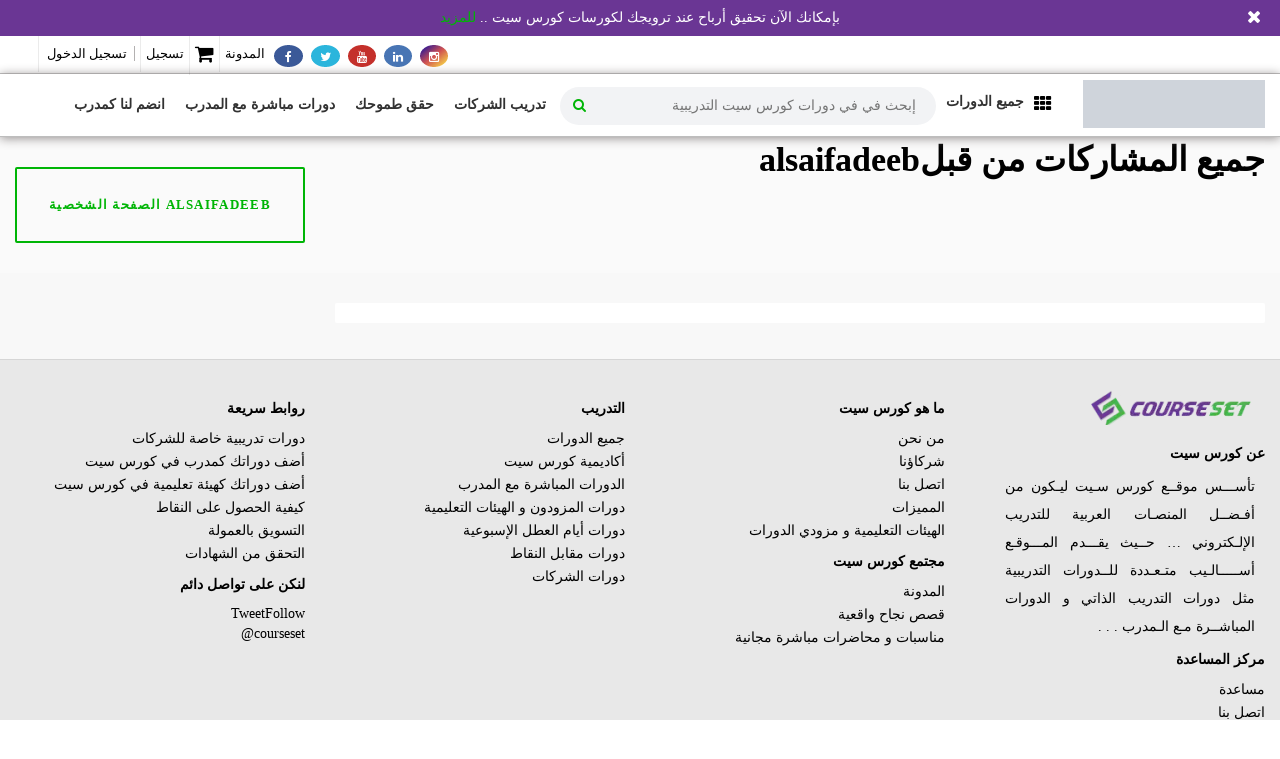

--- FILE ---
content_type: text/html; charset=UTF-8
request_url: https://www.courseset.com/author/alsaifadeeb/
body_size: 61569
content:
<!DOCTYPE html><html dir="rtl" lang="ar"><head><script data-no-optimize="1">var litespeed_docref=sessionStorage.getItem("litespeed_docref");litespeed_docref&&(Object.defineProperty(document,"referrer",{get:function(){return litespeed_docref}}),sessionStorage.removeItem("litespeed_docref"));</script> <meta charset="UTF-8"><meta name="viewport" content="width=device-width, initial-scale=1.0"><meta name="author" content="Courseset.com"><link rel="shortcut icon" href="http://courseset.com/wp-content/uploads/2017/09/icon-white-cicle-back.png" /><link rel="icon" type="image/png" href="http://courseset.com/wp-content/uploads/2017/09/icon-white-cicle-back.png"><meta name='robots' content='noindex, follow' /><style>img:is([sizes="auto" i], [sizes^="auto," i]) { contain-intrinsic-size: 3000px 1500px }</style><link rel="alternate" hreflang="ar" href="https://www.courseset.com" /><link rel="alternate" hreflang="x-default" href="https://www.courseset.com" /><title>alsaifadeeb, Auther at كورس سيت | دورات أون لاين - تدرب في أي وقت و من أي مكان</title><meta property="og:locale" content="ar_AR" /><meta property="og:type" content="profile" /><meta property="og:title" content="alsaifadeeb, Auther at كورس سيت | دورات أون لاين - تدرب في أي وقت و من أي مكان" /><meta property="og:site_name" content="كورس سيت" /><meta property="og:image" content="https://www.courseset.com/wp-content/uploads/2019/05/جميع-الدورات-كورس-سيت-course-set-com-facebook.jpg" /><meta property="og:image:width" content="1200" /><meta property="og:image:height" content="630" /><meta property="og:image:type" content="image/jpeg" /><meta name="twitter:card" content="summary_large_image" /><meta name="twitter:site" content="@courseset" /> <script type="application/ld+json" class="yoast-schema-graph">{"@context":"https://schema.org","@graph":[{"@type":"WebSite","@id":"https://www.courseset.com/#website","url":"https://www.courseset.com/","name":"كورس سيت","description":"دورات أون لاين - تدرب في أي وقت و مكان","publisher":{"@id":"https://www.courseset.com/#organization"},"potentialAction":[{"@type":"SearchAction","target":{"@type":"EntryPoint","urlTemplate":"https://www.courseset.com/?s={search_term_string}"},"query-input":"required name=search_term_string"}],"inLanguage":"ar"},{"@type":"Organization","@id":"https://www.courseset.com/#organization","name":"كورس سيت","url":"https://www.courseset.com/","logo":{"@type":"ImageObject","inLanguage":"ar","@id":"https://www.courseset.com/#/schema/logo/image/","url":"https://www.courseset.com/wp-content/uploads/2017/09/courseset-logo4.png","contentUrl":"https://www.courseset.com/wp-content/uploads/2017/09/courseset-logo4.png","width":208,"height":55,"caption":"كورس سيت"},"image":{"@id":"https://www.courseset.com/#/schema/logo/image/"},"sameAs":["https://www.facebook.com/courseset","https://twitter.com/courseset","https://www.instagram.com/courseset/","https://www.linkedin.com/company/courseset/","https://www.pinterest.com/courseset/","https://www.youtube.com/channel/UCAkqIPKnHOQxX_ViDva4DEA?view_as=subscriber"]}]}</script> <link rel='dns-prefetch' href='//fonts.googleapis.com' /><link rel="alternate" type="application/rss+xml" title="كورس سيت &laquo; الخلاصة" href="https://www.courseset.com/feed/" /><link rel="alternate" type="application/rss+xml" title="كورس سيت &laquo; خلاصة التعليقات" href="https://www.courseset.com/comments/feed/" /><link rel="alternate" type="application/rss+xml" title="كورس سيت &laquo; خلاصة مقالات alsaifadeeb" href="https://www.courseset.com/author/alsaifadeeb/feed/" /><style id="litespeed-ccss">ul{box-sizing:border-box}:root{--wp--preset--font-size--normal:16px;--wp--preset--font-size--huge:42px}[class*=" icon-"]:before,[class^=icon-]:before{font-family:fonticon!important;font-style:normal!important;font-weight:400!important;font-variant:normal!important;text-transform:none!important;speak:none;line-height:1;-webkit-font-smoothing:antialiased;-moz-osx-font-smoothing:grayscale}img{border:0}body{margin:0}.col-xs-2,.col-xs-3,.col-xs-4,.col-xs-7,.col-xs-8{float:left}label{max-width:100%}#headertop .smallimg{grid-template-columns:20px 1fr;grid-gap:5px}body{-webkit-backface-visibility:hidden}.icon-arrow-1-up:before{content:"\e0d2"}.icon-lock:before{content:"\e2e6"}.icon-user:before{content:"|"}html{font-family:sans-serif;-ms-text-size-adjust:100%;-webkit-text-size-adjust:100%}header,nav,section{display:block}a{background-color:transparent}strong{font-weight:700}h1{margin:.67em 0}img{vertical-align:middle}button,input{color:inherit;font:inherit;margin:0}button{overflow:visible}button{text-transform:none}button,input[type=submit]{-webkit-appearance:button}button::-moz-focus-inner,input::-moz-focus-inner{border:0;padding:0}input[type=checkbox]{-webkit-box-sizing:border-box;box-sizing:border-box;padding:0}*,:after,:before{-webkit-box-sizing:border-box;box-sizing:border-box}body{line-height:1.428571429}button,input{font-family:inherit;font-size:inherit;line-height:inherit}a{color:#337ab7;text-decoration:none}h1,h2,h3{font-family:inherit;font-weight:500;line-height:1.1;color:inherit}h1,h2,h3{margin-top:20px;margin-bottom:10px}h1{font-size:36px}h2{font-size:30px}h3{font-size:24px}p{margin:0 0 10px}.small,small{font-size:85%}ul{margin-top:0}ul ul{margin-bottom:0}ul{margin-bottom:10px}.container-fluid:after,.container-fluid:before,.row:after,.row:before{display:table;content:" "}.container-fluid{padding-right:15px;padding-left:15px;margin-right:auto;margin-left:auto}.container-fluid:after{clear:both}.row{margin-right:-15px;margin-left:-15px}.row:after{clear:both}.col-md-10,.col-md-12,.col-md-2,.col-md-3,.col-md-4,.col-md-5,.col-md-6,.col-md-9,.col-sm-2,.col-sm-3,.col-sm-4,.col-sm-5,.col-sm-6,.col-sm-8,.col-sm-9,.col-xs-2,.col-xs-3,.col-xs-4,.col-xs-7,.col-xs-8{position:relative;min-height:1px;padding-right:15px;padding-left:15px}.col-xs-2{width:16.6666666667%}.col-xs-3{width:25%}.col-xs-4{width:33.3333333333%}.col-xs-7{width:58.3333333333%}.col-xs-8{width:66.6666666667%}@media (min-width:768px){.col-sm-2,.col-sm-3,.col-sm-4,.col-sm-5,.col-sm-6,.col-sm-8,.col-sm-9{float:left}.col-sm-2{width:16.6666666667%}.col-sm-3{width:25%}.col-sm-4{width:33.3333333333%}.col-sm-5{width:41.6666666667%}.col-sm-6{width:50%}.col-sm-8{width:66.6666666667%}.col-sm-9{width:75%}}@media (min-width:992px){.col-md-10,.col-md-12,.col-md-2,.col-md-3,.col-md-4,.col-md-5,.col-md-6,.col-md-9{float:left}.col-md-2{width:16.6666666667%}.col-md-3{width:25%}.col-md-4{width:33.3333333333%}.col-md-5{width:41.6666666667%}.col-md-6{width:50%}.col-md-9{width:75%}.col-md-10{width:83.3333333333%}.col-md-12{width:100%}}label{display:inline-block;margin-bottom:5px}input[type=checkbox]{margin:4px 0 0;margin-top:1px;line-height:normal}.checkbox{position:relative;display:block;margin-top:10px;margin-bottom:10px}.checkbox label{padding-left:20px;margin-bottom:0;font-weight:400}.checkbox label{min-height:20px}.checkbox input[type=checkbox]{position:absolute;margin-top:4px;margin-left:-20px}.hide{display:none!important}@-ms-viewport{width:device-width}a{-webkit-appearance:none;outline:0}.pusher{overflow:hidden}.pagesidebar,body{overflow-x:hidden}button::-moz-focus-inner{padding:0;border:0}img{max-width:100%}body,html{font-size:14px}#close_menu_sidebar{text-align:center}body,button,div,form,h1,h2,h3,input,li,p,ul{-webkit-font-smoothing:antialiased}body{z-index:0;background-color:#f9f9f9;color:#313b3d;font-weight:400;font-family:"Open Sans","Helvetica Neue",sans-serif}*,:before,:after{-webkit-box-sizing:border-box;box-sizing:border-box}.container-fluid{position:relative}h1,h2,h3{line-height:1.35em;font-family:'Open Sans',sans-serif;color:#282828}h1{font-size:2.5rem}h2{font-size:2rem}h3{font-size:1.8rem}small{font-size:75%}a{text-decoration:none}img{height:auto}label{font-weight:600}#s,.form_field{padding:6px 20px;border:1px solid rgba(0,0,0,.08);color:#888;width:100%}.input{padding:5px 10px;border:1px solid rgba(0,0,0,.08);color:#888}input[type=text],input[type=password],input[type=email]{border:1px solid rgba(0,0,0,.08);padding:5px}input+input{margin-top:10px}.checkbox>input[type=checkbox]{display:none}.checkbox>input[type=checkbox]+label{padding-left:0;display:block;position:relative}.checkbox>input[type=checkbox]+label:before{content:"";display:inline-block;width:16px;height:16px;overflow:hidden;border:1px solid rgba(0,0,0,.4);margin-right:8px}.link{color:#78c8ce;text-decoration:none}.checkbox.small input[type=checkbox]+label:before{width:12px;height:12px}.link{font-size:11px;text-transform:uppercase}a{font-weight:400}.link{font-weight:600}.link:after{content:'';padding-left:5px;font-family:fontawesome}#searchdiv>span:before,.fa:before{font-family:fontawesome}ul{margin:0;padding:0;list-style:none}.global,.pusher{height:auto;display:block;width:100%}.global{position:relative}.pusher{z-index:99;background:#f9f9f9;height:auto}.pagesidebar{position:fixed;top:0;right:0;visibility:hidden;width:220px;height:100%;background:#0e262e}header{display:block;position:relative;padding:0;margin:0;z-index:99;background:#313b3d;width:100%}#searchdiv,header #header_mobile_logo{display:none}#searchdiv{position:fixed;left:0;top:0;width:100%;height:100%;background:rgba(0,0,0,.9);z-index:99;padding:10%;-webkit-transform:translateY(100%);transform:translateY(100%)}#searchdiv input[type=text]{background:0 0;border:none;border-bottom:3px solid rgba(255,255,255,.2);font-size:6rem;color:#fff}#searchdiv>span{width:64px;height:64px;display:block;margin:20vh auto 0}#searchdiv>span:before{content:"\f00d";font-size:48px;color:#fff}#headertop,#headertop a{color:rgba(255,255,255,.6)}#vibe_bp_login:after,.pusher:after{content:''}#headertop{background:#232b2d;padding:8px 0;font-size:11px;text-transform:uppercase}#headertop .smallimg{display:-ms-grid!important;display:grid!important;-ms-grid-columns:20px 1fr;-webkit-box-align:center;-ms-flex-align:center;align-items:center}#headertop li{float:left;margin-left:10px;padding-left:10px;border-left:1px solid #576972}#headertop .socialicons,.topmenu{float:right}#headertop li:first-child{border:none}#headertop .socialicons li{padding:8px 0}.topmenu .vbplogin{position:relative}#trigger{display:none;position:absolute;top:22px;right:32px;line-height:1;padding:0 10px 10px;border:none;z-index:99;background:0 0}#trigger .lines{display:inline-block;position:relative;width:24px;height:2px;background:#fff;color:#fff}#trigger .lines:after,#trigger .lines:before{display:inline-block;width:24px;height:2px;background:#fff;position:absolute;left:0;content:'';-webkit-transform-origin:5px center;transform-origin:5px center}#trigger .lines:after{top:-5px}#trigger .lines:before{top:5px}#close_menu_sidebar{position:relative;display:block}#close_menu_sidebar span:after{content:"\f00d";font-family:fontawesome;font-size:48px;display:inline}.pusher{position:relative;left:0;width:100%;display:block}.pusher:after{position:absolute;top:0;right:0;width:0;height:0;opacity:0;over-y:hidden}.pagesidebar{z-index:1;overflow-y:auto;color:#eee}.pagesidebar:after{display:none}#logo{margin:6px 0 0;padding:0}#logo img{max-height:48px;width:auto}#vibe_bp_login{text-align:left;text-transform:uppercase}#vibe_bp_login{display:none;width:240px;position:absolute;right:0;top:36px;background:#232b2d;border-radius:2px;opacity:1;z-index:100;margin:0;padding:20px;border:none;font-size:12px}#vibe_bp_login .inside_login_form{position:relative;overflow:hidden}#vibe_bp_login span{background:#fa7252;padding:1px 6px;font-size:12px;font-weight:800;border-radius:20px;margin-left:10px}#vibe_bp_login:after{position:absolute;top:-14px;right:30px;border:7px solid;border-color:transparent transparent #232b2d}#vibe_bp_login input[type=text],#vibe_bp_login input[type=password],#vibe_bp_login input[type=email]{background:rgba(0,0,0,.2);border:1px solid rgba(255,255,255,.2);padding:6px;border-radius:2px;margin:4px 0 10px;width:100%;font-size:14px;color:#fff}#vibe_bp_login input[type=submit]{padding:7px 20px;margin-right:12px;font-size:11px;font-weight:600;background-color:#78c8ce;color:#fff;border:none;border-radius:2px;text-transform:uppercase}#vibe_bp_login label{font-size:11px;width:100%;color:#fff}#vibe_bp_login #vbp-login-form .checkbox label:before{background:rgba(0,0,0,.1);float:left;margin-top:2px}#vibe_bp_login #vbp-login-form .checkbox label:after{margin-top:1px}#vibe_bp_login ul{width:146px;float:right;padding:20px 20px 20px 10px}#vibe_bp_login ul:last-child{padding-bottom:20px}#vibe_bp_login ul li{position:relative}#vibe_bp_login ul li a{color:#fff}#vibe_bp_login #wplms_forgot_password_form{background:#232b2d;-webkit-transform:translateX(100%);transform:translateX(100%);position:absolute;left:0;top:0;width:100%}#vibe_bp_login #wplms_forgot_password_form{-webkit-transform:translateX(-100%);transform:translateX(-100%)}.logged-out #vibe_bp_login:after{right:90px}.logged-out #vibe_bp_login .popup_overlay{position:fixed;top:0;left:0;width:100vw;height:100vh;background:rgba(0,0,0,.7);z-index:1}.logged-out #vibe_bp_login .popup_login{position:fixed;top:0;left:0;width:100vw;z-index:2}.logged-out #vibe_bp_login .popup_login h3{font-size:16px;letter-spacing:2px;padding:30px 0 0;margin:0 0 10px;color:#444}.logged-out #vibe_bp_login .popup_login #vbp-login-form{width:360px;margin:120px auto 0;padding:0;background:#fff;color:#444}.logged-out #vibe_bp_login .popup_login #vbp-login-form .inside_login_form{position:relative;overflow:hidden;-webkit-box-shadow:0 0 10px rgba(0,0,0,.5);box-shadow:0 0 10px rgba(0,0,0,.5);letter-spacing:1px}.logged-out #vibe_bp_login .popup_login #vbp-login-form .inside_login_form #close_full_popup{position:absolute;top:30px;right:30px}.logged-out #vibe_bp_login .popup_login #vbp-login-form .inside_login_form #close_full_popup:before{content:"\f00d";font-family:fontawesome;font-size:16px;color:#444}.logged-out #vibe_bp_login .popup_login #vbp-login-form .inside_login_form .inside{padding:0 30px 5px;text-align:left}.logged-out #vibe_bp_login .popup_login #vbp-login-form .inside_login_form .inside input[type=text],.logged-out #vibe_bp_login .popup_login #vbp-login-form .inside_login_form .inside input[type=password]{border:none;background:0 0;color:#444;font-size:11px;text-transform:uppercase;letter-spacing:1px;border-bottom:2px solid #eee}.logged-out #vibe_bp_login .popup_login #vbp-login-form .inside_login_form .inside a{color:#444;float:right;line-height:1;font-size:12px;padding-top:10px}.logged-out #vibe_bp_login .popup_login #vbp-login-form .inside_login_form .inside .checkbox{display:inline-block}.logged-out #vibe_bp_login .popup_login #vbp-login-form .inside_login_form .inside .tip,.logged-out #vibe_bp_login .popup_login #vbp-login-form .inside_login_form .inside label{font-size:11px;color:#444;text-transform:uppercase}.logged-out #vibe_bp_login .popup_login #vbp-login-form .inside_login_form .inside .tip{padding-top:12px}.logged-out #vibe_bp_login .popup_login #vbp-login-form .inside_login_form .inside+ul{padding:0;margin:0;clear:both;width:100%}.logged-out #vibe_bp_login .popup_login #vbp-login-form .inside_login_form .inside+ul li{list-style:none;float:left;position:static;text-align:center}.logged-out #vibe_bp_login .popup_login #vbp-login-form .inside_login_form .inside+ul li:first-child:nth-last-child(2),.logged-out #vibe_bp_login .popup_login #vbp-login-form .inside_login_form .inside+ul li:first-child:nth-last-child(2)~li{width:50%}.logged-out #vibe_bp_login .popup_login #vbp-login-form .inside_login_form .inside+ul li input[type=submit]{width:100%;border:none;border-radius:0;padding:15px;text-transform:uppercase;display:inline-block;opacity:.9;height:48px}.logged-out #vibe_bp_login .popup_login #vbp-login-form .inside_login_form #wplms_forgot_password_form{padding:30px;background:#fff}nav{float:right}nav .menu li{float:left;position:relative}nav .menu li a{font-weight:600;margin:0 10px;padding:30px 6px;display:inline-block;font-size:13px;text-transform:uppercase;color:#fff;opacity:.8;position:relative}nav .sub-menu{position:absolute;opacity:0;top:100%;left:0;width:100%;z-index:99;display:none;background:#48575a;border-bottom-left-radius:2px;border-bottom-right-radius:2px;-webkit-box-shadow:0 1px 1px rgba(0,0,0,.1);box-shadow:0 1px 1px rgba(0,0,0,.1)}nav .sub-menu li{display:block;position:relative;width:100%}nav .sub-menu li a{color:#fff;opacity:.8;display:block;font-size:12px;border-bottom:1px dotted rgba(255,255,255,.3);padding:10px}nav .sub-menu li:last-child a{border-bottom:none}.megadrop .menu-cat_subcat{min-height:180px}.megadrop .menu-cat_subcat .taxonomy_menu>li{position:static}.megadrop .menu-cat_subcat .taxonomy_menu>li>a{width:20%}.megadrop .menu-cat_subcat .taxonomy_menu li:first-child .sub_cat_menu{display:block;z-index:1}.megadrop .menu-cat_subcat .sub_cat_menu{display:none;position:absolute;padding:15px;top:0;left:176px;width:calc(100% - 176px);height:100%;overflow-y:hidden;border-left:1px solid rgba(0,0,0,.1)}.megadrop .menu-cat_subcat .sub_cat_menu a{width:100%;margin:5px;padding:0}@media (max-width:991px){header #trigger{display:block;top:28px;right:48px}}@media (max-width:767px){#header_logo{display:none}#header_mobile_logo.hide{display:block!important}#headertop .topmenu+.topmenu,header nav{display:none}header #trigger{display:block}header #trigger .lines:after,header #trigger .lines:before{-webkit-transform-origin:27px center;transform-origin:27px center}}@media (max-width:420px){.logged-out #vibe_bp_login .popup_login #vbp-login-form{width:100%}}section#title{padding:0}.pagetitle h1{margin:0;padding:0;font-weight:600}.archive.author .col-md-4.col-sm-6:nth-child(3n+1){clear:both}#content #buddypress{margin-top:30px}.button{outline:0}.course_instructor{margin:0;font-size:13px;text-transform:uppercase;font-weight:600}.course_instructor a{font-weight:600}.course-star-rating{font-size:11px;display:inline-block}.clear1{clear:both}.block .block_media{position:relative}.block .block_media img{border-radius:2px;width:100%}.block.courseitem{margin-bottom:30px}.block.courseitem .block_content img{width:32px;border-radius:50%;float:left;margin-right:10px}.block.courseitem.course3{border:1px solid #eee;border-radius:2px}.block.courseitem.course3 .block_content .course_instructor{position:absolute;right:0;top:-30px;border-radius:50%}.block.courseitem.course3 .block_content .course_instructor img{border-radius:50%;width:48px;border:2px solid #fff}.form_field{display:block;font-size:14px;padding:4px 8px;margin:5px 0;border:1px solid rgba(0,0,0,.08);line-height:21px;width:100%}.button{font-size:12px;font-weight:600}.button{padding:10px 24px;display:inline-block;margin:10px 10px 10px 0;background-color:#78c8ce;color:#fff;border:none;border-radius:2px;letter-spacing:.1em;position:relative;z-index:1}input[type=submit]{padding:7px 24px;line-height:1.6;background-color:#78c8ce;color:#fff;border:none;border-radius:2px;outline:0;font-weight:600}ul.socialicons{float:left;margin:0;padding:0;list-style:none!important;display:inline-block}ul.socialicons li{float:left;width:auto!important;border:none!important;margin:0 0 0 15px;font-size:20px;line-height:1px}ul.socialicons.round li{margin:0 0 0 5px}ul.socialicons li a{padding:3px 6px;line-height:1em;font-size:16px}ul.socialicons li a.facebook{padding:3px 9px}ul.socialicons.round li a{border-radius:50%;background:rgba(0,0,0,.1)}ul.socialicons li:first-child{margin:0}ul.socialicons.color li{color:#fff}ul.socialicons.color li a{color:#FFF!important}ul.socialicons.color li a.facebook{background:#3B5998!important}ul.socialicons.color li a.twitter{background:#2bb5dc!important}ul.socialicons.color li a.instagram{background:#4E433C!important}ul.socialicons.color li a.linkedin{background:#4875B4!important}ul.socialicons.color li a.youtube{background:#C4302B!important}#scrolltop{position:fixed;right:20px;bottom:22px;font-size:20px;color:#FFF!important;z-index:99;background:#232b2d;padding:6px 12px;border-radius:2px;opacity:0}#scrolltop a{color:#fff}#scrolltop span{display:block;text-transform:uppercase;font-size:11px;font-weight:600;text-align:center;margin-top:-8px}img#header_mobile_logo{height:auto!important}.archive.author .about_instructor{text-align:left}.archive.author .about_instructor h1{font-size:24px}.archive.author .about_instructor h3{font-size:16px;margin:10px 0;padding-bottom:10px;border-bottom:1px solid rgba(255,255,255,.1)}.archive.author .about_instructor .instructor_bio{max-height:80px;overflow:hidden}.archive.author .instructor-avatar{margin-bottom:15px}.archive.author .instructor-avatar img{border-radius:4px}.archive.author .instructor_stats{margin:0}.archive.author .instructor_stats li{list-style:none;font-size:32px;margin-bottom:15px}.archive.author .instructor_stats li label{clear:both;display:block;font-size:11px;text-transform:uppercase;opacity:.8}@media (max-width:991px){header nav{display:none}}@media (max-width:991px) and (min-width:768px){#searchdiv input[type=text]{font-size:4rem}}@media (max-width:767px){#header_logo{display:none!important}#header_mobile_logo.hide{display:block!important}#searchdiv input[type=text]{font-size:3rem}}@media (max-width:440px){#searchdiv input[type=text]{font-size:2rem}}@media only screen and (max-width:320px){#searchdiv input[type=text]{font-size:1.6rem}}html{direction:rtl}body{direction:rtl}.col-xs-2,.col-sm-2,.col-md-2,.col-xs-3,.col-sm-3,.col-md-3,.col-xs-4,.col-sm-4,.col-md-4,.col-sm-5,.col-md-5,.col-sm-6,.col-md-6,.col-xs-7,.col-xs-8,.col-sm-8,.col-sm-9,.col-md-9,.col-md-10,.col-md-12{position:relative;min-height:1px;padding-left:15px;padding-right:15px}.col-xs-2,.col-xs-3,.col-xs-4,.col-xs-7,.col-xs-8{float:right}.col-xs-8{width:66.66666667%}.col-xs-7{width:58.33333333%}.col-xs-4{width:33.33333333%}.col-xs-3{width:25%}.col-xs-2{width:16.66666667%}@media (min-width:768px){.col-sm-2,.col-sm-3,.col-sm-4,.col-sm-5,.col-sm-6,.col-sm-8,.col-sm-9{float:right}.col-sm-9{width:75%}.col-sm-8{width:66.66666667%}.col-sm-6{width:50%}.col-sm-5{width:41.66666667%}.col-sm-4{width:33.33333333%}.col-sm-3{width:25%}.col-sm-2{width:16.66666667%}}@media (min-width:992px){.col-md-2,.col-md-3,.col-md-4,.col-md-5,.col-md-6,.col-md-9,.col-md-10,.col-md-12{float:right}.col-md-12{width:100%}.col-md-10{width:83.33333333%}.col-md-9{width:75%}.col-md-6{width:50%}.col-md-5{width:41.66666667%}.col-md-4{width:33.33333333%}.col-md-3{width:25%}.col-md-2{width:16.66666667%}}.checkbox label{padding-right:20px;padding-left:initial}.checkbox input[type=checkbox]{margin-right:-20px;margin-left:5px}#vibe_bp_login{left:0;right:auto}nav .sub-menu{left:auto;right:0}.course-star-rating{margin-left:5px}.bp_filled_stars{float:right;right:0}nav .menu li{float:right}nav{float:left}.rtl #trigger{top:28px;right:auto!important;left:50px}#headertop .topmenu{float:left!important}#vibe_bp_login:after{left:20px;right:auto}.block.courseitem .block_content img,.block.courseitem .course_instructor{float:right}.checkbox>input[type=checkbox]+label:before{margin-left:8px}p{font-family:Arial,Tahoma,serif}h1,h2,h3{font-family:Arial,Tahoma,serif}#vibe_bp_login{text-align:right}nav{float:left}#scrolltop{left:20px;right:inherit}.pagesidebar{left:0;right:inherit}.checkbox label{padding-right:0!important}.standard-form a.tip{float:left!important;margin-left:145px!important;color:#fff!important;font-size:14px!important}#vibe_bp_login #vbp-login-form .checkbox label:before{background:#fff!important}#vibe_bp_login #vbp-login-form .checkbox label:after{margin-left:8px!important}.checkbox>input[type=checkbox]+label:before{margin-top:3px!important}p{margin-right:10px!important}#title .pagetitle{padding-top:0!important}.fa{display:inline-block;font:normal normal normal 14px/1 FontAwesome;font-size:inherit;text-rendering:auto;-webkit-font-smoothing:antialiased;-moz-osx-font-smoothing:grayscale}.fa-search:before{content:"\f002"}.fa-user:before{content:"\f007"}.fa-th:before{content:"\f00a"}.fa-remove:before{content:"\f00d"}.fa-chevron-left:before{content:"\f053"}.fa-chevron-right:before{content:"\f054"}.fa-shopping-cart:before{content:"\f07a"}.fa-twitter:before{content:"\f099"}.fa-facebook:before{content:"\f09a"}.fa-navicon:before{content:"\f0c9"}.fa-linkedin:before{content:"\f0e1"}.fa-youtube:before{content:"\f167"}.fa-instagram:before{content:"\f16d"}.minimal #headertop,.minimal header{border-bottom:1px solid rgba(0,0,0,.08)}.minimal #content{position:relative}.minimal .pusher{background:#fff}.minimal .pusher #title{background:#fafafa;padding-bottom:30px}.minimal #headertop{padding:0}.minimal #headertop ul.socialicons>li,.minimal #headertop ul.topmenu>li{padding-top:8px;padding-bottom:8px;line-height:20px;border-left:1px solid rgba(0,0,0,.08)}.minimal #headertop ul.socialicons>li:first-child,.minimal #headertop ul.topmenu>li:first-child{border-left:1px solid rgba(0,0,0,.08)}.minimal nav .sub-menu>li{border-bottom:1px solid rgba(0,0,0,.08)}.minimal nav .sub-menu{border:1px solid rgba(0,0,0,.08)}.minimal #content{padding-bottom:30px;z-index:0}.minimal .pusher .button,.minimal .pusher input[type=submit]{background:0 0;border:2px solid #78c8ce;color:#78c8ce}:root{--drawer-width:480px;--neg-drawer-width:calc(var(--drawer-width)*-1)}body{--wp--preset--color--black:#000;--wp--preset--color--cyan-bluish-gray:#abb8c3;--wp--preset--color--white:#fff;--wp--preset--color--pale-pink:#f78da7;--wp--preset--color--vivid-red:#cf2e2e;--wp--preset--color--luminous-vivid-orange:#ff6900;--wp--preset--color--luminous-vivid-amber:#fcb900;--wp--preset--color--light-green-cyan:#7bdcb5;--wp--preset--color--vivid-green-cyan:#00d084;--wp--preset--color--pale-cyan-blue:#8ed1fc;--wp--preset--color--vivid-cyan-blue:#0693e3;--wp--preset--color--vivid-purple:#9b51e0;--wp--preset--gradient--vivid-cyan-blue-to-vivid-purple:linear-gradient(135deg,rgba(6,147,227,1) 0%,#9b51e0 100%);--wp--preset--gradient--light-green-cyan-to-vivid-green-cyan:linear-gradient(135deg,#7adcb4 0%,#00d082 100%);--wp--preset--gradient--luminous-vivid-amber-to-luminous-vivid-orange:linear-gradient(135deg,rgba(252,185,0,1) 0%,rgba(255,105,0,1) 100%);--wp--preset--gradient--luminous-vivid-orange-to-vivid-red:linear-gradient(135deg,rgba(255,105,0,1) 0%,#cf2e2e 100%);--wp--preset--gradient--very-light-gray-to-cyan-bluish-gray:linear-gradient(135deg,#eee 0%,#a9b8c3 100%);--wp--preset--gradient--cool-to-warm-spectrum:linear-gradient(135deg,#4aeadc 0%,#9778d1 20%,#cf2aba 40%,#ee2c82 60%,#fb6962 80%,#fef84c 100%);--wp--preset--gradient--blush-light-purple:linear-gradient(135deg,#ffceec 0%,#9896f0 100%);--wp--preset--gradient--blush-bordeaux:linear-gradient(135deg,#fecda5 0%,#fe2d2d 50%,#6b003e 100%);--wp--preset--gradient--luminous-dusk:linear-gradient(135deg,#ffcb70 0%,#c751c0 50%,#4158d0 100%);--wp--preset--gradient--pale-ocean:linear-gradient(135deg,#fff5cb 0%,#b6e3d4 50%,#33a7b5 100%);--wp--preset--gradient--electric-grass:linear-gradient(135deg,#caf880 0%,#71ce7e 100%);--wp--preset--gradient--midnight:linear-gradient(135deg,#020381 0%,#2874fc 100%);--wp--preset--font-size--small:13px;--wp--preset--font-size--medium:20px;--wp--preset--font-size--large:36px;--wp--preset--font-size--x-large:42px;--wp--preset--spacing--20:.44rem;--wp--preset--spacing--30:.67rem;--wp--preset--spacing--40:1rem;--wp--preset--spacing--50:1.5rem;--wp--preset--spacing--60:2.25rem;--wp--preset--spacing--70:3.38rem;--wp--preset--spacing--80:5.06rem;--wp--preset--shadow--natural:6px 6px 9px rgba(0,0,0,.2);--wp--preset--shadow--deep:12px 12px 50px rgba(0,0,0,.4);--wp--preset--shadow--sharp:6px 6px 0px rgba(0,0,0,.2);--wp--preset--shadow--outlined:6px 6px 0px -3px rgba(255,255,255,1),6px 6px rgba(0,0,0,1);--wp--preset--shadow--crisp:6px 6px 0px rgba(0,0,0,1)}#title .pagetitle{padding-top:30px}.logged-out .smallimg{grid-template-columns:1fr;-ms-grid-columns:1fr}.smallimg{display:-ms-grid!important;display:grid!important;grid-template-columns:20px 1fr;-ms-grid-columns:20px 1fr}.author .instructor_stats .star-rating .bp_blank_stars:before{color:#000;font-size:25px}.author .instructor_stats .star-rating .bp_filled_stars:before{color:#000;font-size:25px}.bp_blank_stars{position:relative;display:inline-block;color:#ffcb10;overflow:hidden}.bp_filled_stars{position:absolute;top:0;color:#ffcb10;overflow:hidden;float:left;left:0}.bp_blank_stars:before{font-weight:200;content:"\f006\f006\f006\f006\f006";font-family:fontawesome;font-size:15px}.bp_filled_stars:before{font-weight:200;content:"\f005\f005\f005\f005\f005";font-family:fontawesome;font-size:15px}#title .pagetitle{padding-top:30px}.logged-out .smallimg{grid-template-columns:1fr;-ms-grid-columns:1fr}.smallimg{display:-ms-grid!important;display:grid!important;grid-template-columns:20px 1fr;-ms-grid-columns:20px 1fr}.author .instructor_stats .star-rating .bp_blank_stars:before{color:#000;font-size:25px}.author .instructor_stats .star-rating .bp_filled_stars:before{color:#000;font-size:25px}.bp_blank_stars{position:relative;display:inline-block;color:#ffcb10;overflow:hidden}.bp_filled_stars{position:absolute;top:0;color:#ffcb10;overflow:hidden;float:left;left:0}.bp_blank_stars:before{font-weight:200;content:"\f006\f006\f006\f006\f006";font-family:fontawesome;font-size:15px}.bp_filled_stars:before{font-weight:200;content:"\f005\f005\f005\f005\f005";font-family:fontawesome;font-size:15px}ul.socialicons.color li a.instagram{background:linear-gradient(to left top,#ffee1dd1,#d05252,#0308a7)!important}header nav>.menu>li>a{text-transform:none}.megadrop .menu-cat_subcat .taxonomy_menu>li>a{text-transform:none!important}#logo{margin:6px 0 0 0!important}h2#logo{margin:6px 0 0}.sub-menu .menu-item .menu-cat_subcat .taxonomy_menu>li{position:initial!important}.sub-menu .menu-item .menu-cat_subcat .taxonomy_menu>li .sub_cat_menu{left:100%!important;top:-1px!important;position:absolute;bottom:-1px;width:100%;height:411px!important}.megadrop .menu-cat_subcat .sub_cat_menu{padding:0 13px!important;width:315px!important;height:423px!important;border:1px solid rgba(0,0,0,.1)!important;overflow:hidden!important;box-shadow:0 4px 16px rgba(20,23,28,.25);top:131px!important;position:fixed}.megadrop .menu-cat_subcat .taxonomy_menu>li>a{line-height:10px;transform:none!important;padding:8px 2px;width:98%!important;border-bottom:1px solid #ebebeb;font-size:14px;font-family:'El Messiri',sans-serif!important}@media (max-width:991px){.megadrop .menu-cat_subcat .taxonomy_menu>li>a{line-height:10px;transform:none!important;padding:8px 3% 8px 1%;border-bottom:1px solid #ebebeb;font-size:14px;color:#272727!important}.megadrop .menu-cat_subcat .sub_cat_menu{left:0!important;padding:0 13px!important;width:272px!important;height:auto!important;border:1px solid rgba(0,0,0,.1)!important;overflow:hidden!important;position:relative;top:0!important}.megadrop .menu-cat_subcat .sub_cat_menu{background-color:#f4f4f7!important;box-shadow:0 4px 16px rgba(255,255,255,0)}}#headertop{font-size:13px!important}.block_content a{font-size:13px!important;font-weight:600}#headertop ul.socialicons li a{font-size:12px;padding:5px 9px 3px;margin:0 -1px}i.fa.fa-facebook{margin:0 2px}nav{float:left}header{box-shadow:0 1px 10px #8e8989!important}.logged-out #headertop a.smallimg.vbplogin{display:inline!important;border-right:1px solid #b3b1b1!important;padding:0 7px 0 3px}p{font-size:15px!important;color:#000!important;line-height:2;letter-spacing:0}#scrolltop{bottom:100px;background:#232b2d40;border-radius:34px}.header-navigation-bar{position:relative;text-align:center}.close-navigation{display:inline-block;position:absolute;top:8px;right:16px;font-weight:100;font-size:18px;font-family:El Messiri;width:20px;height:20px;line-height:18px}.minimal .pusher{background:#f8f8f8}.minimal #content{padding-bottom:0}#headertop li{padding-left:5px!important;margin-left:5px!important;margin:-2px 0}#header_mobile_logo{max-width:160px!important}.header-search-input{width:400px!important;border:0 solid #bdbdbd;padding:2px;margin-top:11px;position:relative;margin-right:30px;margin-left:30px}#headertop .container-fluid{z-index:1000}.hedaer-desktop{display:none}.header-search-input input{background-color:#f2f3f5!important;border:0!important;border-radius:3px;width:100%;padding:9px 47px 9px 20px}.rtl .header-search-input input{padding:9px 20px 9px 47px}.minimal #headertop,.minimal header{border-bottom:1px solid #bdbdbd!important}.minimal #headertop{padding:2px 18px 0}.header-search-input span{position:absolute;display:block;height:90%;line-height:33px;width:44px;right:0;text-align:center;top:2px;color:#fff;background:#00b506;padding-top:2px}.place-search-responsive{background:#fff0;position:absolute;left:0;width:100%;padding-bottom:10px;z-index:10;display:none}.header-search-input2{width:100%;padding:2px;margin-top:7px;position:relative;border-radius:3px;background:#f1f1f1}.triangle-searche{position:absolute;width:25px;height:17px;background-repeat:no-repeat;left:48px;background-image:url(/wp-content/themes/wplms_customer/assets/images/triangle.png);top:-5px}.header-search-input2 input{border:transparent;width:93%;padding:7px;border-radius:3px;background:#f1f1f1}.header-search-input2 span{position:absolute;display:block;height:100%;line-height:39px;width:44px;right:0;text-align:center;top:0;color:#43b549;border-top-right-radius:3px;border-bottom-right-radius:3px}@media (min-width:1601px){.header-search-input{width:646px!important}}@media (max-width:1600px){.header-search-input{width:488px!important}}@media (max-width:1405px){.header-search-input{width:380px!important}}@media (max-width:1290px){.header-search-input{width:380px!important}html[dir=rtl] .header-search-input{margin-right:-2px!important;margin-left:-28px!important}}@media (max-width:1250px){.header-search-input{width:360px!important}}@media (max-width:1200px){.header-search-input{width:350px!important}}@media (max-width:1175px){.header-search-input{width:320px!important}}@media (max-width:1134px){.header-search-input{width:300px!important}}@media (max-width:1114px){.header-search-input{width:280px!important}}@media (max-width:1084px){.header-search-input{width:260px!important;font-size:12px}.header-search-input span{top:0!important;font-size:16px!important}}@media (max-width:1060px){.header-search-input{width:250px!important;font-size:12px}.header-search-input span{top:0!important;font-size:16px!important}}@media (max-width:1049px){.header-search-input{width:230px!important;font-size:12px}.header-search-input span{top:2px;font-size:16px!important}}@media (max-width:1024px){.header-search-input{width:220px!important;font-size:11px}.header-search-input span{top:2px;font-size:16px}header nav>.menu>li>a{font-size:13px}}.header-search-input span{top:2px;color:#00b506;background:0 0}.hedaer-mobile .row .place-search-responsive .header-search-input2 input[type=text]{border:0}.menu-arabic-menu-container .menu li:nth-of-type(2){margin-left:30px}.header-for-logo{margin-top:0}.header-for-logo img{height:auto}.btn-menu-mobile{display:block;height:48px;font-size:22px;width:48px;line-height:48px;color:#4a4a4a;text-align:center}.hedaer-mobile ul{padding:0;margin:0}.hedaer-mobile ul li{padding:0;margin:0;width:33px;height:41px;list-style:none;float:left}.megadrop .menu-cat_subcat .taxonomy_menu>li>a:before{content:"\f286";content:none;font-family:fontawesome!important;font-style:normal!important;font-weight:200!important;font-variant:normal!important;text-transform:none!important;speak:none;line-height:1;-webkit-font-smoothing:antialiased;-moz-osx-font-smoothing:grayscale;border-color:transparent!important;font-size:18px;top:40px;color:#a1a7b3!important;left:5px;padding:0 10px 0 2px}#page-disable-custom{position:fixed;width:100%;height:100%;background:rgba(0,0,0,.61);z-index:100;display:none;top:0}#sidebar_for_mobile{position:fixed;top:0;left:0;z-index:100000;background:#fff;padding:0;height:100%;width:282px;visibility:hidden;max-width:80%;left:-285px;overflow:hidden}.sidebare-main,.sidebare-slug{overflow-x:auto;height:100%;position:absolute;width:100%}.sidebare-slug{left:100%}.sidebare-slugm2{overflow-x:auto;height:100%;position:absolute;width:100%}.sidebare-slugm2{left:100%}.sidbar-main-menu{padding:0;margin:0}.sidbar-main-menu li{list-style:none;padding:0;margin:0}.sidbar-main-menu li a{display:block;padding:15px 20px;font-size:15px;font-family:"El Messiri";text-decoration:none;position:relative}.sidbar-main-menu li:first-child{border-bottom:1px solid #f1f1f1}.sidbar-main-menu li a i{float:right}.sidebare-slugm2 .return-menu{padding:20px;background:#f1f1f1;color:#6a6969;font-size:15px;font-family:"El Messiri"}.sidebare-slugm2 .return-menu i{padding-right:10px}.sidebare-slug .return-menu{padding:20px;background:#f1f1f1;color:#6a6969;font-size:15px;font-family:"El Messiri"}.sidebare-slug .return-menu i{padding-right:10px}.term_learm{display:none!important}nav .menu li a{margin:0 4px}li>.term_all:before{content:"\f00a"!important}li>.term_office:before{content:"\f109"!important}li>.term_design:before{content:"\f1c5"!important}li>.term_web:before{content:"\f121"!important}li>.term_maintain-and-network:before{content:"\f0e8"!important}li>.term_programming-and-data-base:before{content:"\f1c0 "!important}li>.term_business:before{content:"\f0f2"!important}li>.term_personal-development:before{content:"\f234"!important}li>.term_engineering:before{content:"\f085"!important}li>.term_math-and-science:before{content:"\f12b"!important}li>.term_languages:before{content:"\f1ea"!important}li>.term_exam-preparation:before{content:"\f0a3"!important}li>.term_other-courses:before{content:"\f074"!important}@media (max-width:991px){.megadrop .menu-cat_subcat .taxonomy_menu>li>a:after{content:"\f054";font-family:fontawesome!important;font-style:normal!important;font-weight:200!important;font-variant:normal!important;text-transform:none!important;speak:none;line-height:1;-webkit-font-smoothing:antialiased;-moz-osx-font-smoothing:grayscale;border-color:transparent!important;font-size:11px;top:40px;color:#b5b5b5!important;padding:0 2px 0 5px;float:right}}@media (max-width:991px){.menu-mobile-container{width:102%!important}}.megadrop .menu-cat_subcat .taxonomy_menu>li{position:relative}.megadrop .menu-cat_subcat .sub_cat_menu a{width:100%;margin:0!important;padding:8px 2px!important;border-bottom:1px solid #ebebeb;font-size:14px;text-transform:none;font-family:'El Messiri',sans-serif!important}@media (max-width:680px){#headertop .socialicons{display:none}}@media (min-width:992px){.hedaer-desktop{display:block}#sidebar_for_mobile{display:none}#page-disable-custom{visibility:hidden}.hedaer-mobile{display:none}}@media (max-width:991px){.hedaer-desktop{display:none}}.block.courseitem.course3{border:0!important;box-shadow:0 0 1px 1px rgba(20,23,28,.1),0 3px 1px 0 rgba(20,23,28,.1)}.or-line{width:100%;height:29px;margin-top:14px;text-align:center}.or-line span{display:inline-block;padding:5px;position:relative;color:#fff;font-weight:700;background:#00b506!important;border-radius:9px!important}@media only screen and (min-width:768px){.or-line span:before{left:-156px}}@media only screen and (min-width:768px){.or-line span:after{right:-156px}}@media only screen and (min-width:768px){.or-line span:after,.or-line span:before{width:150px}}.or-line span:before{left:-116px}.or-line span:after{right:-116px}.or-line span:after,.or-line span:before{content:"";width:112px;background-color:#5d666d;position:absolute;height:1px;top:calc(50% - 1px)}.popup_login .input-field{padding-left:10px;position:relative}.popup_login .input-field:before{font-size:1em;top:11px;margin-left:4px;color:#0091c7;left:0;position:absolute;font-family:fontawesome!important}.popup_login .input-field.icon-user:before{content:"\f007"}.popup_login .input-field.icon-lock:before{content:"\f023"}.popup_login .input-field input{display:inline-block;padding:10px 20px!important;width:100%}.logged-out #vibe_bp_login .popup_login #vbp-login-form .inside_login_form #close_full_popup{margin:-27px -16px 0 -28px}.logged-out #vibe_bp_login .popup_login #vbp-login-form .inside_login_form .inside+ul li:first-child:nth-last-child(2),.logged-out #vibe_bp_login .popup_login #vbp-login-form .inside_login_form .inside+ul li:first-child:nth-last-child(2)~li{width:98%!important}.logged-out #vibe_bp_login .popup_login #vbp-login-form .inside_login_form .inside input[type=password],.logged-out #vibe_bp_login .popup_login #vbp-login-form .inside_login_form .inside input[type=text]{font-size:13px;letter-spacing:0}.logged-out #vibe_bp_login .inside_login_form>ul li:last-child p{margin:10px}.logged-out #vibe_bp_login .inside_login_form>ul{flex-direction:column;align-content:center}.logged-out #vibe_bp_login ul{width:100%;display:flex;justify-content:center;flex-direction:row}.logged-out #vibe_bp_login .popup_login #vbp-login-form .inside_login_form .inside+ul{position:relative!important}@media (max-height:560px){.logged-out #vibe_bp_login .popup_login #vbp-login-form{margin:10px auto 0}}.logged-out #vibe_bp_login .popup_login #vbp-login-form .inside_login_form .inside a{padding-bottom:10px}.logged-out #vibe_bp_login .the_champ_outer_login_container:first-child{margin:-9900px 0 0}.logged-out #vibe_bp_login .or-line{margin-top:128px}.logged-out #vibe_bp_login .popup_login #vbp-login-form .inside_login_form{text-align:center}.logged-out #vibe_bp_login .popup_login h3{font-size:13px}@media (min-width:768px){.logged-out #vibe_bp_login .popup_login h3{font-size:15px}}.logged-out #vibe_bp_login .popup_login .inside_login_form{text-transform:capitalize}.logged-out #vibe_bp_login .popup_login #vbp-login-form .inside_login_form .inside+ul li input[type=submit]{width:70%;margin:0}.logged-out #vibe_bp_login .popup_login #vbp-login-form .inside_login_form .inside input[type=password],.logged-out #vibe_bp_login .popup_login #vbp-login-form .inside_login_form .inside input[type=text]{text-transform:initial!important}.menu .menu-item:nth-of-type(4) .megadrop .menu-cat_subcat .taxonomy_menu>li>a:before{content:""!important}.menu .menu-item:nth-of-type(4) .megadrop .menu-cat_subcat .taxonomy_menu>li>a:after{content:""!important}:focus{outline:0!important}.logged-out #vibe_bp_login .popup_login #vbp-login-form .inside_login_form{height:450px!important}#wplms_forgot_password_form{height:260px!important}div ul.the_champ_login_ul{padding:6px 0!important}.back_to_login{font-size:100%;font-weight:600}.bp_blank_stars,.bp_filled_stars{letter-spacing:6px}ul.socialicons li a{font-size:12px;padding:5px 9px 3px 9px!important;margin:0 3px}.minimal nav li:before{font-size:18px;top:4px;position:relative}.taxonomy_submenu>div{padding:0}.megadrop .menu-cat_subcat .sub_cat_menu .taxonomy_submenu>div>a{padding-left:15px!important;padding-right:15px!important}.megadrop .menu-cat_subcat .taxonomy_menu li:first-child .sub_cat_menu{display:none}.logged-out #vibe_bp_login .popup_login h3{text-align:left}.pop_login{top:10px!important}#vibe_bp_login{box-shadow:5px 5px 2px 2px #0000005e;right:7px;top:25px!important}@media (max-width:991px){.megadrop .menu-cat_subcat .taxonomy_menu>li{padding:4px 0}}.megadrop .menu-cat_subcat .taxonomy_menu>li>a{border-bottom:0}.form_field{color:#222!important;border:1px solid rgba(0,0,0,.22)}input[type=text]{border:1px solid rgba(0,0,0,.22);border-radius:27px!important}.rtl #vibe_bp_login{left:7px!important;right:unset!important;top:25px!important;box-shadow:-2px 5px 2px 2px #0000005e!important}.course_instructor{text-transform:none}.the_champ_login_container{margin:2px 0}ul.the_champ_login_ul{list-style:none!important;padding-left:0!important}ul.the_champ_login_ul{margin:3px 0!important}ul.the_champ_login_ul li{background:0 0;float:left;padding:0!important;margin:0!important;border:0!important;width:auto!important;clear:none!important;list-style-type:none!important}.theChampLoginSvg{-webkit-box-sizing:content-box;-moz-box-sizing:border-box;box-sizing:content-box;width:100%;height:100%;background-position:center!important}.theChampGoogleLoginSvg{background-size:111%!important;background:url('data:image/svg+xml;charset=utf8,%3Csvg%20width%3D%22100%25%22%20height%3D%22100%25%22%20xmlns%3D%27http%3A%2F%2Fwww.w3.org%2F2000%2Fsvg%27%20xmlns%3Axlink%3D%27http%3A%2F%2Fwww.w3.org%2F1999%2Fxlink%27%20viewBox%3D%27-9%20-9%2066%2066%27%3E%3Cdefs%3E%3Cpath%20id%3D%27a%27%20d%3D%27M44.5%2020H24v8.5h11.8C34.7%2033.9%2030.1%2037%2024%2037c-7.2%200-13-5.8-13-13s5.8-13%2013-13c3.1%200%205.9%201.1%208.1%202.9l6.4-6.4C34.6%204.1%2029.6%202%2024%202%2011.8%202%202%2011.8%202%2024s9.8%2022%2022%2022c11%200%2021-8%2021-22%200-1.3-.2-2.7-.5-4z%27%2F%3E%3C%2Fdefs%3E%3CclipPath%20id%3D%27b%27%3E%3Cuse%20xlink%3Ahref%3D%27%23a%27%20overflow%3D%27visible%27%2F%3E%3C%2FclipPath%3E%3Cpath%20clip-path%3D%27url%28%23b%29%27%20fill%3D%27%23FBBC05%27%20d%3D%27M0%2037V11l17%2013z%27%2F%3E%3Cpath%20clip-path%3D%27url%28%23b%29%27%20fill%3D%27%23EA4335%27%20d%3D%27M0%2011l17%2013%207-6.1L48%2014V0H0z%27%2F%3E%3Cpath%20clip-path%3D%27url%28%23b%29%27%20fill%3D%27%2334A853%27%20d%3D%27M0%2037l30-23%207.9%201L48%200v48H0z%27%2F%3E%3Cpath%20clip-path%3D%27url%28%23b%29%27%20fill%3D%27%234285F4%27%20d%3D%27M48%2048L17%2024l-4-3%2035-10z%27%2F%3E%3C%2Fsvg%3E') left no-repeat}.theChampLinkedinLoginSvg{background-size:106%!important;background:url('data:image/svg+xml;charset=utf8,%3Csvg%20xmlns%3D%22http%3A%2F%2Fwww.w3.org%2F2000%2Fsvg%22%20width%3D%22100%25%22%20height%3D%22100%25%22%20viewBox%3D%22-1%200%2033%2035%22%3E%3Cpath%20d%3D%22M6.227%2012.61h4.19v13.48h-4.19V12.61zm2.095-6.7a2.43%202.43%200%200%201%200%204.86c-1.344%200-2.428-1.09-2.428-2.43s1.084-2.43%202.428-2.43m4.72%206.7h4.02v1.84h.058c.56-1.058%201.927-2.176%203.965-2.176%204.238%200%205.02%202.792%205.02%206.42v7.395h-4.183v-6.56c0-1.564-.03-3.574-2.178-3.574-2.18%200-2.514%201.7-2.514%203.46v6.668h-4.187V12.61z%22%20fill%3D%22%23fff%22%2F%3E%3C%2Fsvg%3E') left no-repeat}.theChampXLoginSvg{background-size:106%!important;background:url('data:image/svg+xml;charset=utf8,%3Csvg%20width%3D%22100%25%22%20height%3D%22100%25%22%20xmlns%3D%22http%3A%2F%2Fwww.w3.org%2F2000%2Fsvg%22%20viewBox%3D%220%200%2032%2032%22%3E%3Cpath%20fill%3D%22%23fff%22%20d%3D%22M21.751%207h3.067l-6.7%207.658L26%2025.078h-6.172l-4.833-6.32-5.531%206.32h-3.07l7.167-8.19L6%207h6.328l4.37%205.777L21.75%207Zm-1.076%2016.242h1.7L11.404%208.74H9.58l11.094%2014.503Z%22%3E%3C%2Fpath%3E%3C%2Fsvg%3E') left no-repeat}.theChampFacebookLoginSvg{background-size:147%!important;padding-top:5px;background:url('data:image/svg+xml;charset=utf8,%3Csvg%20xmlns%3D%22http%3A%2F%2Fwww.w3.org%2F2000%2Fsvg%22%20width%3D%22100%25%22%20height%3D%22100%25%22%20viewBox%3D%22-5%20-5%2042%2042%22%3E%3Cpath%20d%3D%22M17.78%2027.5V17.008h3.522l.527-4.09h-4.05v-2.61c0-1.182.33-1.99%202.023-1.99h2.166V4.66c-.375-.05-1.66-.16-3.155-.16-3.123%200-5.26%201.905-5.26%205.405v3.016h-3.53v4.09h3.53V27.5h4.223z%22%20fill%3D%22%23218cf2%22%3E%3C%2Fpath%3E%3C%2Fsvg%3E') left no-repeat}.theChampLogin{padding:0!important;margin:2px;height:35px;width:35px;float:left;border:none}ul.the_champ_login_ul li:before{content:none!important}.theChampFacebookBackground{background-color:#4267b2}.theChampGoogleBackground{background-color:#fff;box-sizing:border-box;border:1px #4184f3 solid}.theChampLinkedinBackground{background-color:#0077b5}.theChampXBackground{background-color:#2a2a2a}div.theChampFacebookLogoContainer{width:25px;height:25px;border-radius:999px;background-color:#fff;margin:5px auto}div.the_champ_login_container i.theChampFacebookBackground{background-color:#218cf2!important}.theChampFacebookLogin,.theChampGoogleLogin{display:block!important}.theChampFacebookBackground{background-color:#4267b2}.button,input[type=submit],button,#vibe_bp_login input[type=submit]{background-color:#00b506}.link,.minimal .pusher .button,.minimal .pusher .button,.minimal .pusher input[type=submit]{color:#00b506}.button,.minimal .pusher .button,.minimal .pusher input[type=submit]{border-color:#00b506}.button,button,#vibe_bp_login input[type=submit]{color:#fff}#headertop,.pagesidebar{background-color:#fff}#headertop,#headertop a{color:#000}header{background-color:#fff}nav .menu li a,.topmenu li a{color:#000}nav .menu li a{font-size:14px}.sub-menu,nav .sub-menu,.megadrop .menu-cat_subcat .sub_cat_menu{background-color:#fff}nav .menu li>.sub-menu li a{color:#000}nav>.menu>li>a{font-family:"El Messiri"}nav .menu li>.sub-menu li,nav .menu li>.sub-menu li a{font-size:13px}header nav>.menu>li>a{padding-top:21px;padding-bottom:21px}#headertop a{font-family:"El Messiri"}#close_full_popup:before{color:#000}#vibe_bp_login,#wplms_forgot_password_form,#vibe_bp_login{background:#d3d3d3}#vibe_bp_login label,#vibe_bp_login ul li a,a.vbpforgot{color:#000}h1{font-family:"El Messiri"}h1{font-weight:400}h1{color:#000}h1{font-size:34px}h2{font-family:"El Messiri"}h2{font-weight:400}h2{color:#000}h2{font-size:24px}h3{font-family:"El Messiri"}h3{font-weight:400}h3{color:#000}h3{font-size:22px}body,.pusher{background-color:#fff}body{color:#000}body a,.link{color:#333}body,p{font-size:14px}body,p{font-family:"El Messiri"}footer a{color:#000}footer a{color:#000}#headertop li{border-color:#000}#vibe_bp_login:after{border-color:transparent transparent #f9f7fb}#trigger .lines,#trigger .lines:before,#trigger .lines:after{background:#000}#vibe_bp_login:after{border-color:transparent transparent #d3d3d3}header #trigger{top:21px!important}.social-netw .socialicons li a{color:#fff!important}#logo{margin:0;padding:0;padding-top:0;margin:0}#header_mobile_logo{max-width:160px!important}#headertop .socialicons{float:left}@media (max-width:767px){#headertop .topmenu+#menu-top-arabic li:last-child{display:initial!important}}@media (max-width:991px){#headertop .topmenu+#menu-top-arabic{float:right!important;display:initial!important}}@media (max-width:991px){#headertop .topmenu+#menu-top-arabic{float:right!important;display:initial!important}li#menu-item-11308{display:none}}.star-rating{float:right!important}nav{float:right!important}.header-search-input{margin-left:0!important;margin-right:30px!important}.header-search-input span{left:0!important;right:auto!important}.sub-menu{width:277px!important}.megadrop .menu-cat_subcat .taxonomy_menu>li>a:after{content:"\f053"!important;font-family:fontawesome!important;font-style:normal!important;font-weight:200!important;font-variant:normal!important;text-transform:none!important;speak:none;line-height:1;-webkit-font-smoothing:antialiased;-moz-osx-font-smoothing:grayscale;border-color:transparent!important;font-size:11px;top:40px;color:#b5b5b5!important;padding:0 2px 0 0;float:left!important}.megadrop .menu-cat_subcat .sub_cat_menu{right:560px!important;left:auto!important}.sidbar-main-menu li a i{float:left!important}.fa-chevron-right:before{content:"\f053"!important}li>.term_office-ar:before{content:"\f109"!important}li>.term_design-ar:before{content:"\f1c5"!important}li>.term_web-ar:before{content:"\f121"!important}li>.term_maintain-and-network-ar:before{content:"\f0e8"!important}li>.term_programming-and-data-base-ar:before{content:"\f1c0 "!important}li>.term_business-ar:before{content:"\f0f2"!important}li>.term_personal-development-ar:before{content:"\f234"!important}li>.term_engineering-ar:before{content:"\f085"!important}li>.term_math-and-science-ar:before{content:"\f12b"!important}li>.term_languages-ar:before{content:"\f1ea"!important}li>.term_exam-preparation-ar:before{content:"\f0a3"!important}li>.term_other-courses-ar:before{content:"\f074"!important}.megadrop .menu-cat_subcat .sub_cat_menu{right:561px!important;left:auto!important}.sub-menu .menu-item .menu-cat_subcat .taxonomy_menu>li .sub_cat_menu{right:100%!important;left:initial!important}.popup_login .standard-form .inside_login_form a.tip{float:right!important;color:#444!important;margin-left:0!important;font-size:14px!important}#vibe_bp_login #vbp-login-form .checkbox label:after{margin-top:2px!important}.popup_login .input-field:before{margin-right:4px!important;right:0!important;margin-left:0!important;left:initial!important}.logged-out #vibe_bp_login .popup_login #vbp-login-form .inside_login_form,.logged-out #vibe_bp_login .popup_login h3{letter-spacing:0!important}.megadrop .menu-cat_subcat .sub_cat_menu{right:0!important;left:auto!important}.header-search-input2 span{left:0!important;right:initial!important}.hedaer-mobile ul li{float:right!important}.hedaer-mobile div:last-child>ul li{float:left!important}.container-fluid.hedaer-mobile>div.row>div:last-child{padding-left:0!important}.triangle-searche{right:45px!important;left:initial!important}@media (max-width:767px){.megadrop .menu-cat_subcat .taxonomy_menu>li>a,.sidbar-main-menu li a{font-size:11.5px!important;font-weight:600!important}}.megadrop .menu-cat_subcat .taxonomy_menu>li>a:before{padding:0 2px 0 10px!important}.logged-out #vibe_bp_login .popup_login h3{text-align:right!important}.logged-out #vibe_bp_login .popup_login #vbp-login-form .inside_login_form #close_full_popup{right:initial!important;left:30px;margin:-27px -16px 0 -22px}#title .pagetitle{padding-top:27px!important}.rtl.archive.author .about_instructor{text-align:right}.archive.author .about_instructor .instructor_bio{max-height:300px;padding:9px 0;line-height:36px}.author .instructor_stats .star-rating .bp_blank_stars:before{color:#eff509}.author .instructor_stats .star-rating .bp_filled_stars:before{color:#dcd700}.archive.author .instructor-avatar{margin:29px 0 29px}.archive.author .instructor_stats{margin:30px 0 0 30px}</style><link rel="preload" data-asynced="1" data-optimized="2" as="style" onload="this.onload=null;this.rel='stylesheet'" href="https://www.courseset.com/wp-content/litespeed/css/10523d43bdb3bec324c4b0d163d79c0e.css?ver=87634" /><script data-optimized="1" type="litespeed/javascript" data-src="https://www.courseset.com/wp-content/plugins/litespeed-cache/assets/js/css_async.min.js"></script> <style id='bp-login-form-style-inline-css' type='text/css'>.widget_bp_core_login_widget .bp-login-widget-user-avatar{float:left}.widget_bp_core_login_widget .bp-login-widget-user-links{margin-left:70px}#bp-login-widget-form label{display:block;font-weight:600;margin:15px 0 5px;width:auto}#bp-login-widget-form input[type=password],#bp-login-widget-form input[type=text]{background-color:#fafafa;border:1px solid #d6d6d6;border-radius:0;font:inherit;font-size:100%;padding:.5em;width:100%}#bp-login-widget-form .bp-login-widget-register-link,#bp-login-widget-form .login-submit{display:inline;width:-moz-fit-content;width:fit-content}#bp-login-widget-form .bp-login-widget-register-link{margin-left:1em}#bp-login-widget-form .bp-login-widget-register-link a{filter:invert(1)}#bp-login-widget-form .bp-login-widget-pwd-link{font-size:80%}</style><style id='bp-member-style-inline-css' type='text/css'>[data-type="bp/member"] input.components-placeholder__input{border:1px solid #757575;border-radius:2px;flex:1 1 auto;padding:6px 8px}.bp-block-member{position:relative}.bp-block-member .member-content{display:flex}.bp-block-member .user-nicename{display:block}.bp-block-member .user-nicename a{border:none;color:currentColor;text-decoration:none}.bp-block-member .bp-profile-button{width:100%}.bp-block-member .bp-profile-button a.button{bottom:10px;display:inline-block;margin:18px 0 0;position:absolute;right:0}.bp-block-member.has-cover .item-header-avatar,.bp-block-member.has-cover .member-content,.bp-block-member.has-cover .member-description{z-index:2}.bp-block-member.has-cover .member-content,.bp-block-member.has-cover .member-description{padding-top:75px}.bp-block-member.has-cover .bp-member-cover-image{background-color:#c5c5c5;background-position:top;background-repeat:no-repeat;background-size:cover;border:0;display:block;height:150px;left:0;margin:0;padding:0;position:absolute;top:0;width:100%;z-index:1}.bp-block-member img.avatar{height:auto;width:auto}.bp-block-member.avatar-none .item-header-avatar{display:none}.bp-block-member.avatar-none.has-cover{min-height:200px}.bp-block-member.avatar-full{min-height:150px}.bp-block-member.avatar-full .item-header-avatar{width:180px}.bp-block-member.avatar-thumb .member-content{align-items:center;min-height:50px}.bp-block-member.avatar-thumb .item-header-avatar{width:70px}.bp-block-member.avatar-full.has-cover{min-height:300px}.bp-block-member.avatar-full.has-cover .item-header-avatar{width:200px}.bp-block-member.avatar-full.has-cover img.avatar{background:#fffc;border:2px solid #fff;margin-left:20px}.bp-block-member.avatar-thumb.has-cover .item-header-avatar{padding-top:75px}.entry .entry-content .bp-block-member .user-nicename a{border:none;color:currentColor;text-decoration:none}</style><style id='bp-members-style-inline-css' type='text/css'>[data-type="bp/members"] .components-placeholder.is-appender{min-height:0}[data-type="bp/members"] .components-placeholder.is-appender .components-placeholder__label:empty{display:none}[data-type="bp/members"] .components-placeholder input.components-placeholder__input{border:1px solid #757575;border-radius:2px;flex:1 1 auto;padding:6px 8px}[data-type="bp/members"].avatar-none .member-description{width:calc(100% - 44px)}[data-type="bp/members"].avatar-full .member-description{width:calc(100% - 224px)}[data-type="bp/members"].avatar-thumb .member-description{width:calc(100% - 114px)}[data-type="bp/members"] .member-content{position:relative}[data-type="bp/members"] .member-content .is-right{position:absolute;right:2px;top:2px}[data-type="bp/members"] .columns-2 .member-content .member-description,[data-type="bp/members"] .columns-3 .member-content .member-description,[data-type="bp/members"] .columns-4 .member-content .member-description{padding-left:44px;width:calc(100% - 44px)}[data-type="bp/members"] .columns-3 .is-right{right:-10px}[data-type="bp/members"] .columns-4 .is-right{right:-50px}.bp-block-members.is-grid{display:flex;flex-wrap:wrap;padding:0}.bp-block-members.is-grid .member-content{margin:0 1.25em 1.25em 0;width:100%}@media(min-width:600px){.bp-block-members.columns-2 .member-content{width:calc(50% - .625em)}.bp-block-members.columns-2 .member-content:nth-child(2n){margin-right:0}.bp-block-members.columns-3 .member-content{width:calc(33.33333% - .83333em)}.bp-block-members.columns-3 .member-content:nth-child(3n){margin-right:0}.bp-block-members.columns-4 .member-content{width:calc(25% - .9375em)}.bp-block-members.columns-4 .member-content:nth-child(4n){margin-right:0}}.bp-block-members .member-content{display:flex;flex-direction:column;padding-bottom:1em;text-align:center}.bp-block-members .member-content .item-header-avatar,.bp-block-members .member-content .member-description{width:100%}.bp-block-members .member-content .item-header-avatar{margin:0 auto}.bp-block-members .member-content .item-header-avatar img.avatar{display:inline-block}@media(min-width:600px){.bp-block-members .member-content{flex-direction:row;text-align:left}.bp-block-members .member-content .item-header-avatar,.bp-block-members .member-content .member-description{width:auto}.bp-block-members .member-content .item-header-avatar{margin:0}}.bp-block-members .member-content .user-nicename{display:block}.bp-block-members .member-content .user-nicename a{border:none;color:currentColor;text-decoration:none}.bp-block-members .member-content time{color:#767676;display:block;font-size:80%}.bp-block-members.avatar-none .item-header-avatar{display:none}.bp-block-members.avatar-full{min-height:190px}.bp-block-members.avatar-full .item-header-avatar{width:180px}.bp-block-members.avatar-thumb .member-content{min-height:80px}.bp-block-members.avatar-thumb .item-header-avatar{width:70px}.bp-block-members.columns-2 .member-content,.bp-block-members.columns-3 .member-content,.bp-block-members.columns-4 .member-content{display:block;text-align:center}.bp-block-members.columns-2 .member-content .item-header-avatar,.bp-block-members.columns-3 .member-content .item-header-avatar,.bp-block-members.columns-4 .member-content .item-header-avatar{margin:0 auto}.bp-block-members img.avatar{height:auto;max-width:-moz-fit-content;max-width:fit-content;width:auto}.bp-block-members .member-content.has-activity{align-items:center}.bp-block-members .member-content.has-activity .item-header-avatar{padding-right:1em}.bp-block-members .member-content.has-activity .wp-block-quote{margin-bottom:0;text-align:left}.bp-block-members .member-content.has-activity .wp-block-quote cite a,.entry .entry-content .bp-block-members .user-nicename a{border:none;color:currentColor;text-decoration:none}</style><style id='bp-dynamic-members-style-inline-css' type='text/css'>.bp-dynamic-block-container .item-options{font-size:.5em;margin:0 0 1em;padding:1em 0}.bp-dynamic-block-container .item-options a.selected{font-weight:600}.bp-dynamic-block-container ul.item-list{list-style:none;margin:1em 0;padding-left:0}.bp-dynamic-block-container ul.item-list li{margin-bottom:1em}.bp-dynamic-block-container ul.item-list li:after,.bp-dynamic-block-container ul.item-list li:before{content:" ";display:table}.bp-dynamic-block-container ul.item-list li:after{clear:both}.bp-dynamic-block-container ul.item-list li .item-avatar{float:left;width:60px}.bp-dynamic-block-container ul.item-list li .item{margin-left:70px}</style><style id='bp-online-members-style-inline-css' type='text/css'>.widget_bp_core_whos_online_widget .avatar-block,[data-type="bp/online-members"] .avatar-block{display:flex;flex-flow:row wrap}.widget_bp_core_whos_online_widget .avatar-block img,[data-type="bp/online-members"] .avatar-block img{margin:.5em}</style><style id='bp-active-members-style-inline-css' type='text/css'>.widget_bp_core_recently_active_widget .avatar-block,[data-type="bp/active-members"] .avatar-block{display:flex;flex-flow:row wrap}.widget_bp_core_recently_active_widget .avatar-block img,[data-type="bp/active-members"] .avatar-block img{margin:.5em}</style><style id='bp-latest-activities-style-inline-css' type='text/css'>.bp-latest-activities .components-flex.components-select-control select[multiple]{height:auto;padding:0 8px}.bp-latest-activities .components-flex.components-select-control select[multiple]+.components-input-control__suffix svg{display:none}.bp-latest-activities-block a,.entry .entry-content .bp-latest-activities-block a{border:none;text-decoration:none}.bp-latest-activities-block .activity-list.item-list blockquote{border:none;padding:0}.bp-latest-activities-block .activity-list.item-list blockquote .activity-item:not(.mini){box-shadow:1px 0 4px #00000026;padding:0 1em;position:relative}.bp-latest-activities-block .activity-list.item-list blockquote .activity-item:not(.mini):after,.bp-latest-activities-block .activity-list.item-list blockquote .activity-item:not(.mini):before{border-color:#0000;border-style:solid;content:"";display:block;height:0;left:15px;position:absolute;width:0}.bp-latest-activities-block .activity-list.item-list blockquote .activity-item:not(.mini):before{border-top-color:#00000026;border-width:9px;bottom:-18px;left:14px}.bp-latest-activities-block .activity-list.item-list blockquote .activity-item:not(.mini):after{border-top-color:#fff;border-width:8px;bottom:-16px}.bp-latest-activities-block .activity-list.item-list blockquote .activity-item.mini .avatar{display:inline-block;height:20px;margin-right:2px;vertical-align:middle;width:20px}.bp-latest-activities-block .activity-list.item-list footer{align-items:center;display:flex}.bp-latest-activities-block .activity-list.item-list footer img.avatar{border:none;display:inline-block;margin-right:.5em}.bp-latest-activities-block .activity-list.item-list footer .activity-time-since{font-size:90%}.bp-latest-activities-block .widget-error{border-left:4px solid #0b80a4;box-shadow:1px 0 4px #00000026}.bp-latest-activities-block .widget-error p{padding:0 1em}</style><style id='bp-group-style-inline-css' type='text/css'>[data-type="bp/group"] input.components-placeholder__input{border:1px solid #757575;border-radius:2px;flex:1 1 auto;padding:6px 8px}.bp-block-group{position:relative}.bp-block-group .group-content{display:flex}.bp-block-group .group-description{width:100%}.bp-block-group .group-description-content{margin-bottom:18px;width:100%}.bp-block-group .bp-profile-button{overflow:hidden;width:100%}.bp-block-group .bp-profile-button a.button{margin:18px 0 0}.bp-block-group.has-cover .group-content,.bp-block-group.has-cover .group-description,.bp-block-group.has-cover .item-header-avatar{z-index:2}.bp-block-group.has-cover .group-content,.bp-block-group.has-cover .group-description{padding-top:75px}.bp-block-group.has-cover .bp-group-cover-image{background-color:#c5c5c5;background-position:top;background-repeat:no-repeat;background-size:cover;border:0;display:block;height:150px;left:0;margin:0;padding:0;position:absolute;top:0;width:100%;z-index:1}.bp-block-group img.avatar{height:auto;width:auto}.bp-block-group.avatar-none .item-header-avatar{display:none}.bp-block-group.avatar-full{min-height:150px}.bp-block-group.avatar-full .item-header-avatar{width:180px}.bp-block-group.avatar-full .group-description{padding-left:35px}.bp-block-group.avatar-thumb .item-header-avatar{width:70px}.bp-block-group.avatar-thumb .item-header-avatar img.avatar{margin-top:15px}.bp-block-group.avatar-none.has-cover{min-height:200px}.bp-block-group.avatar-none.has-cover .item-header-avatar{padding-top:75px}.bp-block-group.avatar-full.has-cover{min-height:300px}.bp-block-group.avatar-full.has-cover .item-header-avatar{width:200px}.bp-block-group.avatar-full.has-cover img.avatar{background:#fffc;border:2px solid #fff;margin-left:20px}.bp-block-group.avatar-thumb:not(.has-description) .group-content{align-items:center;min-height:50px}.bp-block-group.avatar-thumb.has-cover .item-header-avatar{padding-top:75px}.bp-block-group.has-description .bp-profile-button a.button{display:block;float:right}</style><style id='bp-groups-style-inline-css' type='text/css'>[data-type="bp/groups"] .components-placeholder.is-appender{min-height:0}[data-type="bp/groups"] .components-placeholder.is-appender .components-placeholder__label:empty{display:none}[data-type="bp/groups"] .components-placeholder input.components-placeholder__input{border:1px solid #757575;border-radius:2px;flex:1 1 auto;padding:6px 8px}[data-type="bp/groups"].avatar-none .group-description{width:calc(100% - 44px)}[data-type="bp/groups"].avatar-full .group-description{width:calc(100% - 224px)}[data-type="bp/groups"].avatar-thumb .group-description{width:calc(100% - 114px)}[data-type="bp/groups"] .group-content{position:relative}[data-type="bp/groups"] .group-content .is-right{position:absolute;right:2px;top:2px}[data-type="bp/groups"] .columns-2 .group-content .group-description,[data-type="bp/groups"] .columns-3 .group-content .group-description,[data-type="bp/groups"] .columns-4 .group-content .group-description{padding-left:44px;width:calc(100% - 44px)}[data-type="bp/groups"] .columns-3 .is-right{right:-10px}[data-type="bp/groups"] .columns-4 .is-right{right:-50px}.bp-block-groups.is-grid{display:flex;flex-wrap:wrap;padding:0}.bp-block-groups.is-grid .group-content{margin:0 1.25em 1.25em 0;width:100%}@media(min-width:600px){.bp-block-groups.columns-2 .group-content{width:calc(50% - .625em)}.bp-block-groups.columns-2 .group-content:nth-child(2n){margin-right:0}.bp-block-groups.columns-3 .group-content{width:calc(33.33333% - .83333em)}.bp-block-groups.columns-3 .group-content:nth-child(3n){margin-right:0}.bp-block-groups.columns-4 .group-content{width:calc(25% - .9375em)}.bp-block-groups.columns-4 .group-content:nth-child(4n){margin-right:0}}.bp-block-groups .group-content{display:flex;flex-direction:column;padding-bottom:1em;text-align:center}.bp-block-groups .group-content .group-description,.bp-block-groups .group-content .item-header-avatar{width:100%}.bp-block-groups .group-content .item-header-avatar{margin:0 auto}.bp-block-groups .group-content .item-header-avatar img.avatar{display:inline-block}@media(min-width:600px){.bp-block-groups .group-content{flex-direction:row;text-align:left}.bp-block-groups .group-content .group-description,.bp-block-groups .group-content .item-header-avatar{width:auto}.bp-block-groups .group-content .item-header-avatar{margin:0}}.bp-block-groups .group-content time{color:#767676;display:block;font-size:80%}.bp-block-groups.avatar-none .item-header-avatar{display:none}.bp-block-groups.avatar-full{min-height:190px}.bp-block-groups.avatar-full .item-header-avatar{width:180px}.bp-block-groups.avatar-thumb .group-content{min-height:80px}.bp-block-groups.avatar-thumb .item-header-avatar{width:70px}.bp-block-groups.columns-2 .group-content,.bp-block-groups.columns-3 .group-content,.bp-block-groups.columns-4 .group-content{display:block;text-align:center}.bp-block-groups.columns-2 .group-content .item-header-avatar,.bp-block-groups.columns-3 .group-content .item-header-avatar,.bp-block-groups.columns-4 .group-content .item-header-avatar{margin:0 auto}.bp-block-groups img.avatar{height:auto;max-width:-moz-fit-content;max-width:fit-content;width:auto}.bp-block-groups .member-content.has-description{align-items:center}.bp-block-groups .member-content.has-description .item-header-avatar{padding-right:1em}.bp-block-groups .member-content.has-description .group-description-content{margin-bottom:0;text-align:left}</style><style id='bp-dynamic-groups-style-inline-css' type='text/css'>.bp-dynamic-block-container .item-options{font-size:.5em;margin:0 0 1em;padding:1em 0}.bp-dynamic-block-container .item-options a.selected{font-weight:600}.bp-dynamic-block-container ul.item-list{list-style:none;margin:1em 0;padding-left:0}.bp-dynamic-block-container ul.item-list li{margin-bottom:1em}.bp-dynamic-block-container ul.item-list li:after,.bp-dynamic-block-container ul.item-list li:before{content:" ";display:table}.bp-dynamic-block-container ul.item-list li:after{clear:both}.bp-dynamic-block-container ul.item-list li .item-avatar{float:left;width:60px}.bp-dynamic-block-container ul.item-list li .item{margin-left:70px}</style><style id='bp-sitewide-notices-style-inline-css' type='text/css'>.bp-sitewide-notice-block .bp-screen-reader-text,[data-type="bp/sitewide-notices"] .bp-screen-reader-text{border:0;clip:rect(0 0 0 0);height:1px;margin:-1px;overflow:hidden;padding:0;position:absolute;width:1px;word-wrap:normal!important}.bp-sitewide-notice-block [data-bp-tooltip]:after,[data-type="bp/sitewide-notices"] [data-bp-tooltip]:after{background-color:#fff;border:1px solid #737373;border-radius:1px;box-shadow:4px 4px 8px #0003;color:#333;content:attr(data-bp-tooltip);display:none;font-family:Helvetica Neue,Helvetica,Arial,san-serif;font-size:12px;font-weight:400;letter-spacing:normal;line-height:1.25;max-width:200px;opacity:0;padding:5px 8px;pointer-events:none;position:absolute;text-shadow:none;text-transform:none;transform:translateZ(0);transition:all 1.5s ease;visibility:hidden;white-space:nowrap;word-wrap:break-word;z-index:100000}.bp-sitewide-notice-block .bp-tooltip:after,[data-type="bp/sitewide-notices"] .bp-tooltip:after{left:50%;margin-top:7px;top:110%;transform:translate(-50%)}.bp-sitewide-notice-block{border-left:4px solid #ff853c;padding-left:1em;position:relative}.bp-sitewide-notice-block h2:before{background:none;border:none}.bp-sitewide-notice-block .dismiss-notice{background-color:#0000;border:1px solid #ff853c;color:#ff853c;display:block;padding:.2em .5em;position:absolute;right:.5em;top:.5em;width:-moz-fit-content;width:fit-content}.bp-sitewide-notice-block .dismiss-notice:hover{background-color:#ff853c;color:#fff}</style><style id='classic-theme-styles-inline-css' type='text/css'>/*! This file is auto-generated */
.wp-block-button__link{color:#fff;background-color:#32373c;border-radius:9999px;box-shadow:none;text-decoration:none;padding:calc(.667em + 2px) calc(1.333em + 2px);font-size:1.125em}.wp-block-file__button{background:#32373c;color:#fff;text-decoration:none}</style><style id='global-styles-inline-css' type='text/css'>:root{--wp--preset--aspect-ratio--square: 1;--wp--preset--aspect-ratio--4-3: 4/3;--wp--preset--aspect-ratio--3-4: 3/4;--wp--preset--aspect-ratio--3-2: 3/2;--wp--preset--aspect-ratio--2-3: 2/3;--wp--preset--aspect-ratio--16-9: 16/9;--wp--preset--aspect-ratio--9-16: 9/16;--wp--preset--color--black: #000000;--wp--preset--color--cyan-bluish-gray: #abb8c3;--wp--preset--color--white: #ffffff;--wp--preset--color--pale-pink: #f78da7;--wp--preset--color--vivid-red: #cf2e2e;--wp--preset--color--luminous-vivid-orange: #ff6900;--wp--preset--color--luminous-vivid-amber: #fcb900;--wp--preset--color--light-green-cyan: #7bdcb5;--wp--preset--color--vivid-green-cyan: #00d084;--wp--preset--color--pale-cyan-blue: #8ed1fc;--wp--preset--color--vivid-cyan-blue: #0693e3;--wp--preset--color--vivid-purple: #9b51e0;--wp--preset--gradient--vivid-cyan-blue-to-vivid-purple: linear-gradient(135deg,rgba(6,147,227,1) 0%,rgb(155,81,224) 100%);--wp--preset--gradient--light-green-cyan-to-vivid-green-cyan: linear-gradient(135deg,rgb(122,220,180) 0%,rgb(0,208,130) 100%);--wp--preset--gradient--luminous-vivid-amber-to-luminous-vivid-orange: linear-gradient(135deg,rgba(252,185,0,1) 0%,rgba(255,105,0,1) 100%);--wp--preset--gradient--luminous-vivid-orange-to-vivid-red: linear-gradient(135deg,rgba(255,105,0,1) 0%,rgb(207,46,46) 100%);--wp--preset--gradient--very-light-gray-to-cyan-bluish-gray: linear-gradient(135deg,rgb(238,238,238) 0%,rgb(169,184,195) 100%);--wp--preset--gradient--cool-to-warm-spectrum: linear-gradient(135deg,rgb(74,234,220) 0%,rgb(151,120,209) 20%,rgb(207,42,186) 40%,rgb(238,44,130) 60%,rgb(251,105,98) 80%,rgb(254,248,76) 100%);--wp--preset--gradient--blush-light-purple: linear-gradient(135deg,rgb(255,206,236) 0%,rgb(152,150,240) 100%);--wp--preset--gradient--blush-bordeaux: linear-gradient(135deg,rgb(254,205,165) 0%,rgb(254,45,45) 50%,rgb(107,0,62) 100%);--wp--preset--gradient--luminous-dusk: linear-gradient(135deg,rgb(255,203,112) 0%,rgb(199,81,192) 50%,rgb(65,88,208) 100%);--wp--preset--gradient--pale-ocean: linear-gradient(135deg,rgb(255,245,203) 0%,rgb(182,227,212) 50%,rgb(51,167,181) 100%);--wp--preset--gradient--electric-grass: linear-gradient(135deg,rgb(202,248,128) 0%,rgb(113,206,126) 100%);--wp--preset--gradient--midnight: linear-gradient(135deg,rgb(2,3,129) 0%,rgb(40,116,252) 100%);--wp--preset--font-size--small: 13px;--wp--preset--font-size--medium: 20px;--wp--preset--font-size--large: 36px;--wp--preset--font-size--x-large: 42px;--wp--preset--spacing--20: 0.44rem;--wp--preset--spacing--30: 0.67rem;--wp--preset--spacing--40: 1rem;--wp--preset--spacing--50: 1.5rem;--wp--preset--spacing--60: 2.25rem;--wp--preset--spacing--70: 3.38rem;--wp--preset--spacing--80: 5.06rem;--wp--preset--shadow--natural: 6px 6px 9px rgba(0, 0, 0, 0.2);--wp--preset--shadow--deep: 12px 12px 50px rgba(0, 0, 0, 0.4);--wp--preset--shadow--sharp: 6px 6px 0px rgba(0, 0, 0, 0.2);--wp--preset--shadow--outlined: 6px 6px 0px -3px rgba(255, 255, 255, 1), 6px 6px rgba(0, 0, 0, 1);--wp--preset--shadow--crisp: 6px 6px 0px rgba(0, 0, 0, 1);}:where(.is-layout-flex){gap: 0.5em;}:where(.is-layout-grid){gap: 0.5em;}body .is-layout-flex{display: flex;}.is-layout-flex{flex-wrap: wrap;align-items: center;}.is-layout-flex > :is(*, div){margin: 0;}body .is-layout-grid{display: grid;}.is-layout-grid > :is(*, div){margin: 0;}:where(.wp-block-columns.is-layout-flex){gap: 2em;}:where(.wp-block-columns.is-layout-grid){gap: 2em;}:where(.wp-block-post-template.is-layout-flex){gap: 1.25em;}:where(.wp-block-post-template.is-layout-grid){gap: 1.25em;}.has-black-color{color: var(--wp--preset--color--black) !important;}.has-cyan-bluish-gray-color{color: var(--wp--preset--color--cyan-bluish-gray) !important;}.has-white-color{color: var(--wp--preset--color--white) !important;}.has-pale-pink-color{color: var(--wp--preset--color--pale-pink) !important;}.has-vivid-red-color{color: var(--wp--preset--color--vivid-red) !important;}.has-luminous-vivid-orange-color{color: var(--wp--preset--color--luminous-vivid-orange) !important;}.has-luminous-vivid-amber-color{color: var(--wp--preset--color--luminous-vivid-amber) !important;}.has-light-green-cyan-color{color: var(--wp--preset--color--light-green-cyan) !important;}.has-vivid-green-cyan-color{color: var(--wp--preset--color--vivid-green-cyan) !important;}.has-pale-cyan-blue-color{color: var(--wp--preset--color--pale-cyan-blue) !important;}.has-vivid-cyan-blue-color{color: var(--wp--preset--color--vivid-cyan-blue) !important;}.has-vivid-purple-color{color: var(--wp--preset--color--vivid-purple) !important;}.has-black-background-color{background-color: var(--wp--preset--color--black) !important;}.has-cyan-bluish-gray-background-color{background-color: var(--wp--preset--color--cyan-bluish-gray) !important;}.has-white-background-color{background-color: var(--wp--preset--color--white) !important;}.has-pale-pink-background-color{background-color: var(--wp--preset--color--pale-pink) !important;}.has-vivid-red-background-color{background-color: var(--wp--preset--color--vivid-red) !important;}.has-luminous-vivid-orange-background-color{background-color: var(--wp--preset--color--luminous-vivid-orange) !important;}.has-luminous-vivid-amber-background-color{background-color: var(--wp--preset--color--luminous-vivid-amber) !important;}.has-light-green-cyan-background-color{background-color: var(--wp--preset--color--light-green-cyan) !important;}.has-vivid-green-cyan-background-color{background-color: var(--wp--preset--color--vivid-green-cyan) !important;}.has-pale-cyan-blue-background-color{background-color: var(--wp--preset--color--pale-cyan-blue) !important;}.has-vivid-cyan-blue-background-color{background-color: var(--wp--preset--color--vivid-cyan-blue) !important;}.has-vivid-purple-background-color{background-color: var(--wp--preset--color--vivid-purple) !important;}.has-black-border-color{border-color: var(--wp--preset--color--black) !important;}.has-cyan-bluish-gray-border-color{border-color: var(--wp--preset--color--cyan-bluish-gray) !important;}.has-white-border-color{border-color: var(--wp--preset--color--white) !important;}.has-pale-pink-border-color{border-color: var(--wp--preset--color--pale-pink) !important;}.has-vivid-red-border-color{border-color: var(--wp--preset--color--vivid-red) !important;}.has-luminous-vivid-orange-border-color{border-color: var(--wp--preset--color--luminous-vivid-orange) !important;}.has-luminous-vivid-amber-border-color{border-color: var(--wp--preset--color--luminous-vivid-amber) !important;}.has-light-green-cyan-border-color{border-color: var(--wp--preset--color--light-green-cyan) !important;}.has-vivid-green-cyan-border-color{border-color: var(--wp--preset--color--vivid-green-cyan) !important;}.has-pale-cyan-blue-border-color{border-color: var(--wp--preset--color--pale-cyan-blue) !important;}.has-vivid-cyan-blue-border-color{border-color: var(--wp--preset--color--vivid-cyan-blue) !important;}.has-vivid-purple-border-color{border-color: var(--wp--preset--color--vivid-purple) !important;}.has-vivid-cyan-blue-to-vivid-purple-gradient-background{background: var(--wp--preset--gradient--vivid-cyan-blue-to-vivid-purple) !important;}.has-light-green-cyan-to-vivid-green-cyan-gradient-background{background: var(--wp--preset--gradient--light-green-cyan-to-vivid-green-cyan) !important;}.has-luminous-vivid-amber-to-luminous-vivid-orange-gradient-background{background: var(--wp--preset--gradient--luminous-vivid-amber-to-luminous-vivid-orange) !important;}.has-luminous-vivid-orange-to-vivid-red-gradient-background{background: var(--wp--preset--gradient--luminous-vivid-orange-to-vivid-red) !important;}.has-very-light-gray-to-cyan-bluish-gray-gradient-background{background: var(--wp--preset--gradient--very-light-gray-to-cyan-bluish-gray) !important;}.has-cool-to-warm-spectrum-gradient-background{background: var(--wp--preset--gradient--cool-to-warm-spectrum) !important;}.has-blush-light-purple-gradient-background{background: var(--wp--preset--gradient--blush-light-purple) !important;}.has-blush-bordeaux-gradient-background{background: var(--wp--preset--gradient--blush-bordeaux) !important;}.has-luminous-dusk-gradient-background{background: var(--wp--preset--gradient--luminous-dusk) !important;}.has-pale-ocean-gradient-background{background: var(--wp--preset--gradient--pale-ocean) !important;}.has-electric-grass-gradient-background{background: var(--wp--preset--gradient--electric-grass) !important;}.has-midnight-gradient-background{background: var(--wp--preset--gradient--midnight) !important;}.has-small-font-size{font-size: var(--wp--preset--font-size--small) !important;}.has-medium-font-size{font-size: var(--wp--preset--font-size--medium) !important;}.has-large-font-size{font-size: var(--wp--preset--font-size--large) !important;}.has-x-large-font-size{font-size: var(--wp--preset--font-size--x-large) !important;}
:where(.wp-block-post-template.is-layout-flex){gap: 1.25em;}:where(.wp-block-post-template.is-layout-grid){gap: 1.25em;}
:where(.wp-block-columns.is-layout-flex){gap: 2em;}:where(.wp-block-columns.is-layout-grid){gap: 2em;}
:root :where(.wp-block-pullquote){font-size: 1.5em;line-height: 1.6;}</style><style id='woocommerce-inline-inline-css' type='text/css'>.woocommerce form .form-row .required { visibility: visible; }</style> <script id="wpml-cookie-js-extra" type="litespeed/javascript">var wpml_cookies={"wp-wpml_current_language":{"value":"ar","expires":1,"path":"\/"}};var wpml_cookies={"wp-wpml_current_language":{"value":"ar","expires":1,"path":"\/"}}</script> <link rel="https://api.w.org/" href="https://www.courseset.com/wp-json/" /><link rel="alternate" title="JSON" type="application/json" href="https://www.courseset.com/wp-json/wp/v2/users/41674" /><link rel="EditURI" type="application/rsd+xml" title="RSD" href="https://www.courseset.com/xmlrpc.php?rsd" /><meta name="generator" content="WordPress 6.7.4" /><meta name="generator" content="WooCommerce 8.0.3" /><meta name="generator" content="WPML ver:4.6.6 stt:5;" /> <script type="litespeed/javascript">var ajaxurl='https://www.courseset.com/wp-admin/admin-ajax.php?lang=ar&#038;bpml_filter=true'</script> <style>.page-template-blog .stripe[style="height: 300px;"] {

min-height: 380px !important;

background:white !important;

}</style> <script type="litespeed/javascript">var AFFWP=AFFWP||{};AFFWP.referral_var='ref';AFFWP.expiration=30;AFFWP.debug=0;AFFWP.referral_credit_last=1</script> <noscript><style>.woocommerce-product-gallery{ opacity: 1 !important; }</style></noscript><link rel="icon" href="https://www.courseset.com/wp-content/uploads/2017/09/icon-white-cicle-back-32x32.png" sizes="32x32" /><link rel="icon" href="https://www.courseset.com/wp-content/uploads/2017/09/icon-white-cicle-back.png" sizes="192x192" /><link rel="apple-touch-icon" href="https://www.courseset.com/wp-content/uploads/2017/09/icon-white-cicle-back.png" /><meta name="msapplication-TileImage" content="https://www.courseset.com/wp-content/uploads/2017/09/icon-white-cicle-back.png" /><style>.button,input[type=button], input[type=submit],.button.hero,.heading_more:before,.vibe_carousel .flex-direction-nav a,.sidebar .widget #searchform input[type="submit"], #signup_submit, #submit,button,.login_sidebar .login_content #vbp-login-form #sidebar-wp-submit,#buddypress a.button,.generic-button a:hover,#buddypress input[type=button],body.activity-permalink .ac-form input[type=submit],#buddypress input[type=submit],#buddypress input[type=reset],#buddypress ul.button-nav li a,#buddypress .item-list-tabs ul li a:hover,#buddypress div.generic-button a:hover,a.bp-title-button,.woocommerce-account .woocommerce-MyAccount-navigation li.is-active a,#buddypress div.item-list-tabs#subnav ul li.current a,#buddypress div.item-list-tabs ul li a span,#buddypress div.item-list-tabs ul li.selected a,#buddypress div.item-list-tabs ul li.current a,#vibe_bp_login #wplogin-modal .btn-default,#vibe_bp_login #wplogin-modal .btn-block,.single #buddypress .item-list-tabs#subnav ul li.selected a, .single-item #buddypress .item-list-tabs#subnav ul li.selected a,.course_button.button,.unit_button.button,.woocommerce div.product .woocommerce-tabs ul.tabs li.active,.woocommerce #content div.product .woocommerce-tabs ul.tabs li.active,.woocommerce-page div.product .woocommerce-tabs ul.tabs li.active,.woocommerce-page #content div.product .woocommerce-tabs ul.tabs li.active,.woocommerce a.button,.woocommerce button.button,.woocommerce input.button,.woocommerce #respond input#submit,.woocommerce #content input.button,.woocommerce-page a.button,.woocommerce-page button.button,.woocommerce-page input.button,.woocommerce-page #respond input#submit,.woocommerce-page #content input.button,.woocommerce ul.products li a.added_to_cart,.woocommerce ul.products li a.button,.woocommerce a.button.alt,.woocommerce button.button.alt,.woocommerce input.button.alt,.woocommerce #respond input#submit.alt,.woocommerce #content input.button.alt,.woocommerce-page a.button.alt,.woocommerce-page button.button.alt,.woocommerce-page input.button.alt,.woocommerce-page #respond input#submit.alt,.woocommerce-page #content input.button.alt,.woocommerce .widget_layered_nav_filters ul li a,.woocommerce-page .widget_layered_nav_filters ul li a,.woocommerce .widget_price_filter .ui-slider .ui-slider-range,.woocommerce-page .widget_price_filter .ui-slider .ui-slider-range,.woocommerce div.product .woocommerce-tabs ul.tabs li.active, .woocommerce div.product .woocommerce-tabs ul.tabs li:hover,.price_slider .ui-slider-range,.ui-slider .ui-slider-handle,.tabs-left > .nav-tabs > li > a:hover, .tabs-left > .nav-tabs > li > a:focus,.page-numbers.current, .pagination .page-numbers.current, .pagination span.current,.block_media .hover-link,.vibe_filterable li a:hover,.vibe_filterable li.active a,#wplms-calendar td.active,.btn.primary,#wplms-calendar td a span,.tagcloud a,.checkoutsteps ul li.checkout_begin,.widget.pricing .course_sharing .socialicons.round li > a:hover,.widget.pricing .course_sharing .socialicons.square li > a:hover,.widget_carousel .flex-direction-nav a, .vibe_carousel .flex-direction-nav a,#question #submit:hover,.ques_link:hover,.reset_answer,.quiz_timeline li:hover > span, .quiz_timeline li.active > span,.course_timeline li.done > span, .course_timeline li:hover > span, .course_timeline li.active > span,.quiz_timeline li.active>a>span,.vbplogin em,#buddypress div.item-list-tabs#subnav ul li.switch_view a.active,#buddypress .activity-list li.load-more a:hover,.note-tabs ul li.selected a, .note-tabs ul li.current a,.data_stats li:hover, .data_stats li.active,.wplms_clp_stats li.active,.wplms_clp_stats li:hover,.course_students li .progress .bar,.in_quiz .pagination ul li span,.quiz_meta .progress .bar,.page-links span,#vibe_bp_login input[type=submit],.single-course.c2 #item-nav div.item-list-tabs#object-nav li.current a, .single-course.c3 #item-nav div.item-list-tabs#object-nav li.current a, .single-course.c5 #item-nav div.item-list-tabs#object-nav li.current a,.single-course.c6 #item-nav div.item-list-tabs#object-nav li.current a,.single-course.c7 #item-nav div.item-list-tabs#object-nav li.current a,.minimal .widget .course_cat_nav ul li a:hover span,.minimal .pusher #buddypress a.button:hover,.minimal #buddypress #item-nav .item-list-tabs ul li.current a:after, .minimal #buddypress #item-nav .item-list-tabs ul li.selected a:after,.vibe_carousel .flex-control-nav li a, .widget_carousel .flex-control-nav li a,.course8 .block_content .more a, .course8 .block_content .cat_btn{background-color:#00b506; }.tagcloud a:hover,.instructor_action_buttons li a span,.total_students span,.nav-tabs>li.active>a, .nav-tabs>li.active>a:focus, .nav-tabs>li.active>a:hover,.unit_content p span.side_comment:hover, .unit_content p span.side_comment.active,.v_module.custom_post_carousel .heading_more,#buddypress .activity-list li.load-more a:hover, .load-more a:hover,.instructor strong span,#buddypress .item-list-tabs ul li a:hover,.archive #buddypress .course_category,.course_front_progressbar .progress .bar,.widget .course_cat_nav ul li.current-cat-parent>a, .widget .course_cat_nav ul li.current-cat>a,.widget .course_cat_nav ul li a span,.woocommerce nav.woocommerce-pagination ul li span.current,.woocommerce nav.woocommerce-pagination ul li a:hover,.widget .price_slider .ui-slider-handle,#bbpress-forums #favorite-toggle a:hover,#bbpress-forums #subscription-toggle a:hover,.pagetitle #subscription-toggle a:hover,#bbpress-forums .bbp-pagination .bbp-pagination-links a.page-numbers:hover, #bbpress-forums .bbp-pagination .bbp-pagination-links span.current,.mooc .vbpcart span em, .sleek .vbpcart span em,.minimal .pusher h3.heading span:after,.minimal #buddypress div.item-list-tabs ul li.selected a:after,.minimal #buddypress div.item-list-tabs ul li.selected a span,.minimal #buddypress div.item-list-tabs#subnav ul li.switch_view a.active,.minimal .pusher #buddypress input[type=submit]:hover, .minimal .pusher .button:hover, .minimal .pusher input[type=submit]:hover,.minimal.single-course.c2 #item-nav .item-list-tabs#object-nav ul li.current a:after, .minimal.single-course.c2 #item-nav .item-list-tabs#object-nav ul li.selected a:after, .minimal.single-course.c3 #item-nav .item-list-tabs#object-nav ul li.current a:after, .minimal.single-course.c3 #item-nav .item-list-tabs#object-nav ul li.selected a:after,.minimal.single-course.c2 .course_sub_action.current a:after, .minimal.single-course.c3 .course_sub_action.current a:after,.single-course.c4.minimal #buddypress .item-list-tabs#object-nav li.current a:after,.minimal.single-course.submissions .course_sub_action.current a:after,.minimal.single-course.c5 #item-nav .item-list-tabs#object-nav ul li.current a:after, .minimal.single-course.c5 #item-nav .item-list-tabs#object-nav ul li.selected a:after,.minimal .pusher h3.heading span:after, .minimal .pusher h4.widget_title span:after,.minimal.woocommerce-page a.button:hover,.minimal.woocommerce a.button:hover,.minimal.woocommerce ul.products li a.button:hover, .minimal .pagination a.page-numbers:hover, .minimal .pagination a:hover,.minimal .pagination .page-numbers.current,.minimal .pagination span.current,.minimal.woocommerce-page #content input.button:hover, .minimal.woocommerce-page input.button:hover,.minimal .pusher .woocommerce a.button:hover,.minimal #buddypress #group-create-tabs.item-list-tabs li.current>a:after,.elegant #buddypress div.item-list-tabs li.selected a:before,.elegant.archive #buddypress div.item-list-tabs li.selected a,.elegant #item-nav div.item-list-tabs#object-nav li.current a:before,.elegant #buddypress .item-list-tabs#subnav ul li.current a:before,.elegant #buddypress #item-nav div.item-list-tabs#object-nav li.current a:before,.elegant #buddypress #members-activity div.item-list-tabs ul li.selected a:before,.elegant.single-course.c4 #buddypress .item-list-tabs#object-nav li.current a:before,.elegant.single #buddypress .item-list-tabs#subnav ul li.selected a:before,.login_page_content .nav.nav-tabs>li.active>a:after,.block.general .block_content .general_details,.modern .vibe_carousel .flex-direction-nav a:hover,.modern .pusher h3.heading span:before, .modern .pusher h4.widget_title span:before,.modern #buddypress #item-nav .item-list-tabs ul li.current a:after, .modern #buddypress #item-nav .item-list-tabs ul li.selected a:after,.modern .pusher #title .pagetitle h1:after,.modern #buddypress div.item-list-tabs ul li.current a:after, .modern #buddypress div.item-list-tabs ul li.selected a:after,.modern #buddypress div.item-list-tabs ul li.current a span, .modern #buddypress div.item-list-tabs ul li.selected a span,.save_quiz_progress .save_progress_inner,.submit_quiz_progress .save_progress_inner,body.loading.pageloader2 .global:before,body.loading.pageloader2 .global:after,.course_pursue_panel .course_action_points,.course_pursue_panel .course_timeline li.unit_line.active:before,.block.simple .block_content .simple_category a:before, .block.simple .block_media:before,.block.generic .block_content .generic_category a:before,.block.generic .block_content .block_title a:before, .block.courseitem.course6 .block_media .postblock_cats .postblock_cat,.progress .bar,.block.courseitem.course6 .block_media .course_start_date,.block.courseitem.course6 .block_content .course_instructor:after{background:#00b506; }.link,.instructor_line h3 a:hover,.minimal .generic-button a,#notes_discussions .actions a:hover, ul.item-list.loading:after,#ajaxloader:after, .course_timeline li.active a, .course_timeline li:hover a,#notes_discussions .actions a.reply_unit_comment.meta_info, .side_comments ul.actions li a:hover, .v_module.custom_post_carousel .vibe_carousel.noheading .flex-direction-nav .flex-next, .v_module.custom_post_carousel .vibe_carousel.noheading .flex-direction-nav .flex-prev,.side_comments a.reply_unit_comment.meta_info,.nav.nav-tabs>li.active>a>span,.unit_content .reply a,.widget .item-options a.selected,.footerwidget .item-options a.selected,.course_front_progressbar>span,#buddypress div.generic-button a,.woocommerce div.product .connected_courses li a,.widget .course_cat_nav ul li.current-cat-parent>a>span, .widget .course_cat_nav ul li.current-cat>a>span,#bbpress-forums #favorite-toggle a,#bbpress-forums #subscription-toggle a,.pagetitle #subscription-toggle a,.minimal.woocommerce ul.products li a.button,.minimal.woocommerce a.button,.minimal #buddypress ul.item-list li .item-credits a.button,.minimal .note-tabs ul li a,.minimal .pagination span,.minimal .pagination label,.minimal .pagination .page-numbers.current,.minimal .pagination span.current,.minimal .pagination a.page-numbers,.minimal .pagination a,.minimal.woocommerce-page a.button,.minimal.woocommerce nav.woocommerce-pagination ul li a,.minimal #bbpress-forums .bbp-pagination .bbp-pagination-links a.page-numbers, .minimal #bbpress-forums .bbp-pagination .bbp-pagination-links span,.minimal #buddypress div.item-list-tabs ul li a:hover, .minimal #buddypress div.item-list-tabs ul li.selected a,.minimal #buddypress div.item-list-tabs#subnav ul li.switch_view a.active,.minimal .widget .course_cat_nav ul li a:hover,.minimal .widget .course_cat_nav ul li a span,.minimal .pusher .button,.minimal .pusher #buddypress a.button,.minimal .pusher #buddypress input[type=submit], .minimal .pusher .button, .minimal .pusher input[type=submit],.minimal .pusher #buddypress input[type=button],.minimal #buddypress #item-nav .item-list-tabs ul li.current a, .minimal #buddypress #item-nav .item-list-tabs ul li.selected a,.minimal #buddypress div.item-list-tabs#subnav ul li.current a, .minimal #buddypress div.item-list-tabs#subnav ul li.selected a,.minimal.bp-user.p2 #buddypress div.item-list-tabs#object-nav li a:hover, .minimal.bp-user.p3 #buddypress div.item-list-tabs#object-nav li a:hover, .minimal.bp-user.p4 #buddypress div.item-list-tabs#object-nav li a:hover,.minimal.single-course.c2 #item-nav .item-list-tabs#object-nav ul li.current a, .minimal.single-course.c2 #item-nav .item-list-tabs#object-nav ul li.selected a, .minimal.single-course.c3 #item-nav .item-list-tabs#object-nav ul li.current a, .minimal.single-course.c3 #item-nav .item-list-tabs#object-nav ul li.selected a,.minimal.single-course.c2 #item-nav .item-list-tabs#object-nav ul li a:hover, .minimal.single-course.c3 #item-nav .item-list-tabs#object-nav ul li a:hover,.minimal .mooc .woocart .buttons .button, .minimal .sleek .woocart .buttons .button,.minimal .woocommerce ul.products li.product .button,.minimal .pusher .woocommerce a.button,.elegant #item-nav div.item-list-tabs#object-nav li a:hover,.elegant #item-nav div.item-list-tabs#object-nav li.current a,.elegant #buddypress #item-nav div.item-list-tabs#object-nav li.current a,.elegant #buddypress #item-nav div.item-list-tabs#object-nav li a:hover,.elegant #buddypress #members-activity div.item-list-tabs ul li.selected a,.elegant #buddypress #members-activity div.item-list-tabs ul li a:hover,.elegant.single-course.c3 #item-nav div.item-list-tabs#object-nav li.current a,.elegant.single-course.c4 #buddypress .item-list-tabs#object-nav li.current a,.login_page_content .nav.nav-tabs>li.active>a,.block.postblock .block_content .course_instructor,.elegant.single #buddypress .item-list-tabs#subnav ul li.selected a,.modern #buddypress #item-nav .item-list-tabs ul li.current a, .modern #buddypress #item-nav .item-list-tabs ul li.selected a,.modern nav li a:hover, .modern nav li.current_menu_item a, .modern nav li.current_page_item a,.modern #buddypress div.item-list-tabs ul li a:hover,.modern #buddypress div.item-list-tabs ul li.current a, .modern #buddypress div.item-list-tabs ul li.selected a,.modern #buddypress div.item-list-tabs ul li a span,.modern #buddypress div.item-list-tabs#subnav ul li.current a, .modern #buddypress div.item-list-tabs#subnav ul li.selected a{color:#00b506; }.button,.radio>input[type=radio]:checked+label:before,.nav-tabs>li.active>a, .nav-tabs>li.active>a:focus, .nav-tabs>li.active>a:hover.tab-pane li:hover img,.checkbox>input[type=checkbox]:checked+label:before,.pagination .page-numbers.current, .pagination span.current,#buddypress div.item-list-tabs ul li.current,#buddypress div.item-list-tabs#subnav ul li.current a,.single #buddypress .item-list-tabs#subnav ul li.selected a, .single-item #buddypress .item-list-tabs#subnav ul li.selected a,.unit_button.button,#buddypress div#item-header #item-header-avatar,.gallery a:hover,.woocommerce div.product .woocommerce-tabs ul.tabs li.active,.woocommerce a.button,.woocommerce button.button,.woocommerce input.button,.woocommerce #respond input#submit,.woocommerce #content input.button,.woocommerce-page a.button,.woocommerce-page button.button,.woocommerce-page input.button,.woocommerce-page #respond input#submit,.woocommerce-page #content input.button,.woocommerce a.button.alt,.woocommerce button.button.alt,.woocommerce input.button.alt,.woocommerce #respond input#submit.alt,.woocommerce #content input.button.alt,.woocommerce-page a.button.alt,.woocommerce-page button.button.alt,.woocommerce-page input.button.alt,.woocommerce-page #respond input#submit.alt,.woocommerce-page #content input.button.alt,.woocommerce .widget_layered_nav_filters ul li a,.woocommerce-page .widget_layered_nav_filters ul li a,.woocommerce div.product .woocommerce-tabs ul.tabs li.active, .woocommerce div.product .woocommerce-tabs ul.tabs li:hover,.tabs-left > .nav-tabs > li > a:hover, .tabs-left > .nav-tabs > li > a:focus,.tabs-left > .nav-tabs .active > a, .tabs-left > .nav-tabs .active > a:hover, .tabs-left > .nav-tabs .active > a:focus,.vibe_filterable li a:hover,.vibe_filterable li.active a,#wplms-calendar td.active,.checkoutsteps ul li.checkout_begin,.widget_course_list a:hover img,.widget_course_list a:hover img,.quiz_timeline li.active,.widget_course_list a:hover img,.vcard:hover img,.postsmall .post_thumb a:hover,.button.hero,.unit_content .commentlist li.bypostauthor >.comment-body>.vcard img,.unit_content .commentlist li:hover >.comment-body>.vcard img,#buddypress div.generic-button a,#buddypress div.item-list-tabs#subnav ul li.switch_view a.active,.woocommerce nav.woocommerce-pagination ul li span.current,#bbpress-forums #favorite-toggle a,#bbpress-forums .bbp-pagination .bbp-pagination-links span.current,#bbpress-forums #subscription-toggle a,.pagetitle #subscription-toggle a,.minimal.woocommerce ul.products li a.button,.minimal.woocommerce a.button,.minimal .note-tabs,.minimal .pagination span,.minimal .pagination label,.minimal .pagination .page-numbers.current,.minimal .pagination span.current,.minimal .pagination a.page-numbers,.minimal .pagination a,.minimal.woocommerce-page a.button,.minimal.woocommerce nav.woocommerce-pagination ul li a,.minimal #bbpress-forums .bbp-pagination .bbp-pagination-links a.page-numbers, .minimal #bbpress-forums .bbp-pagination .bbp-pagination-links span,.minimal #buddypress div.item-list-tabs ul li a:hover, .minimal .pusher #buddypress a.button,.minimal .generic-button a,.minimal #buddypress div.item-list-tabs ul li.selected a,.minimal #buddypress div.item-list-tabs ul li a span,.minimal .widget .course_cat_nav ul li a span,.minimal .pusher #buddypress input[type=button],.minimal .pusher #buddypress input[type=submit], .minimal .pusher .button, .minimal .pusher input[type=submit],.minimal.woocommerce-page #content input.button, .minimal.woocommerce-page input.button,.minimal .pusher .woocommerce a.button,.minimal.woocommerce div.product .woocommerce-tabs ul.tabs li.active, .minimal.woocommerce div.product .woocommerce-tabs ul.tabs li:hover,.elegant #buddypress div.item-list-tabs li.selected{border-color:#00b506;}a:hover,.author_desc .social li a:hover,#course_creation_tabs li.active:after,.widget ul > li:hover > a,.course_students li > ul > li > a:hover,.quiz_students li > ul > li > a:hover,#buddypress div.activity-meta a ,#buddypress div.activity-meta a.button,#buddypress .acomment-options a,.widget .menu li.current-menu-item a,#buddypress a.primary,#buddypress a.secondary,.activity-inner a,#latest-update h6 a,.bp-primary-action,.bp-secondary-action,#buddypress div.item-list-tabs ul li.selected a span,#buddypress div.item-list-tabs ul li.current a span,#buddypress div.item-list-tabs ul li a:hover span,.activity-read-more a,.unitattachments h4 span,.unitattachments li a:after,.noreviews a,.expand .minmax:hover,.connected_courses li a,#buddypress #item-body span.highlight a,#buddypress div#message-thread div.message-content a,.course_students li > ul > li > a:hover,.quiz_students li > ul > li > a:hover,.assignment_students li > ul > li > a:hover,.widget ul li:hover > a,.widget ul li.current-cat a,.quiz_timeline li:hover a, .quiz_timeline li.active a,.woocommerce .star-rating span, .woocommerce-page .star-rating span, .product_list_widget .star-rating span,#vibe-tabs-notes_discussion .view_all_notes:hover,.instructor strong a:hover,.minimal .woocommerce nav.woocommerce-pagination ul li a,.single-item.groups.g3.minimal #item-body .item-list-tabs#subnav ul li.current.selected a, .single-item.groups.g4.minimal #item-body .item-list-tabs#subnav ul li.current.selected a,.bp-user.p3 #item-body .item-list-tabs#subnav ul li.current.selected a,.bp-user.p4 #item-body .item-list-tabs#subnav ul li.current.selected a,.minimal #buddypress div.item-list-tabs ul li a span,.minimal.single-item.groups.g2 #buddypress div.item-list-tabs#object-nav li a:hover, .minimal.single-item.groups.g3 #buddypress div.item-list-tabs#object-nav li a:hover, .minimal.single-item.groups.g4 #buddypress div.item-list-tabs#object-nav li a:hover,.minimal.single-course.c5 #item-nav .item-list-tabs#object-nav ul li a:hover,.minimal.single-course.c5 #item-nav .item-list-tabs#object-nav ul li.current a,.minimal.woocommerce-page #content input.button, .minimal.woocommerce button.button,.minimal.woocommerce-page input.button,.elegant #buddypress .dir-form div.item-list-tabs ul li.selected a,.elegant.directory.d3 #buddypress .item-list-tabs ul li a:hover{color:#00b506;}.minimal.woocommerce .button,.minimal.woocommerce button.button,.minimal #buddypress div.item-list-tabs#subnav ul li.switch_view a.active,.minimal.directory #buddypress div.item-list-tabs#subnav ul li.switch_view a.active{border-color:#00b506 !important;}.minimal nav li a:hover,.minimal nav li:hover>a, .minimal nav li.current_menu_item>a,.minimal nav li.current_page_item>a,.minimal.woocommerce div.product .woocommerce-tabs ul.tabs li.active a, .minimal.woocommerce div.product .woocommerce-tabs ul.tabs li:hover a,.elegant #buddypress .item-list-tabs#subnav ul li.current a,.elegant.single-course #item-nav div.item-list-tabs#object-nav li.current a,.elegant.directory.d3 #buddypress .item-list-tabs li.selected a,.elegant.directory.d4 #buddypress .item-list-tabs li.selected a,.elegant.bp-user.p4 #buddypress .item-list-tabs#subnav li.selected.current a, .elegant.single-item.groups.g4 #buddypress .item-list-tabs#subnav li.selected.current a {color:#00b506 !important; }.woocommerce a.button, .button,#nav_horizontalli.current-menu-ancestor>a, #headertop a.btn,button,#nav_horizontal li.current-menu-item>a, .total_students span,#nav_horizontal li a:hover, .button.hero,.tagcloud a:hover,#nav_horizontal li:hover a,.course_button.button span.amount,#buddypress .item-list-tabs ul li a:hover,.login_sidebar .login_content #vbp-login-form #sidebar-wp-submit,.vibe_filterable li.active a,.tabbable .nav.nav-tabs li:hover a,.btn,a.btn.readmore:hover,.checkbox>input[type=checkbox]:checked+label:after,footer .tagcloud a:hover,.tagcloud a,.in_quiz .pagination ul li span,.nav-tabs > li.active > a, .nav-tabs > li.active > a:hover, .nav-tabs > li.active > a:focus,.generic-button a:hover,.woocommerce-account .woocommerce-MyAccount-navigation li.is-active a,body.activity-permalink .ac-form input[type=submit],.hover-link:hover,#buddypress .activity-list li.load-more a:hover,#buddypress div.generic-button a:hover,.archive #buddypress .course_category,.archive #buddypress .course_category h3,#buddypress ul.item-list li .item-credits a.button,#buddypress ul.item-list li .item-credits a.button span,#course_creation_tabs li.done:after,#buddypress .item-list-tabs ul li a:hover,.pagination .current,#question #submit:hover,.ques_link:hover,.reset_answer:hover,.widget .course_cat_nav ul li.current-cat-parent>a, .widget .course_cat_nav ul li.current-cat>a,.widget .course_cat_nav ul li a span,.woocommerce ul.products li.product .button,.woocommerce nav.woocommerce-pagination ul li span.current,.woocommerce nav.woocommerce-pagination ul li a:hover,.woocommerce #respond input#submit, .woocommerce #content input.button, .woocommerce-page a.button, .woocommerce-page button.button, .woocommerce-page input.button, .quiz_timeline li.active>a>span,.woocommerce div.product .woocommerce-tabs ul.tabs li.active, .woocommerce div.product .woocommerce-tabs ul.tabs li:hover,#vibe_bp_login input[type=submit],.woocommerce-page #respond input#submit,#bbpress-forums #favorite-toggle a:hover, #bbpress-forums #subscription-toggle a:hover,#bbpress-forums .bbp-pagination .bbp-pagination-links a.page-numbers:hover, #bbpress-forums .bbp-pagination .bbp-pagination-links span.current,#buddypress ul.button-nav li a,.tabs ul.nav.nav-tabs>li.active>a>span,.mooc .vbpcart span em, .sleek .vbpcart span em,.single-course.c2 #item-nav div.item-list-tabs#object-nav li.current a, .single-course.c3 #item-nav div.item-list-tabs#object-nav li.current a, .single-course.c5 #item-nav div.item-list-tabs#object-nav li.current a, .single-item.groups.g2 #buddypress div.item-list-tabs#object-nav li a:hover, .single-item.groups.g3 #buddypress div.item-list-tabs#object-nav li a:hover, .single-item.groups.g4 #buddypress div.item-list-tabs#object-nav li a:hover,.v_module.custom_post_carousel .heading_more,.minimal .pusher #buddypress a.button:hover,.minimal .note-tabs ul li.selected a,.minimal #buddypress div.item-list-tabs ul li.selected a span,.minimal .widget .course_cat_nav ul li a:hover span,.minimal .pagination .page-numbers.current,.minimal .pagination span.current,.minimal.woocommerce-page a.button:hover,.minimal.woocommerce a.button:hover,.minimal .pusher .button:hover,.minimal.woocommerce ul.products li a.button:hover, .minimal .pagination a.page-numbers:hover, .minimal .pagination a:hover,.minimal .pusher #buddypress input[type=submit]:hover,.minimal .pusher input[type=submit]:hover,.minimal.woocommerce-page #content input.button:hover, .minimal.woocommerce-page input.button:hover,.minimal .mooc .woocart .buttons .button:hover,.minimal .sleek .woocart .buttons .button:hover,.minimal .pusher .woocommerce a.button:hover,.elegant #buddypress .dir-form div.item-list-tabs ul li:not(.selected) a:hover,.elegant.single-course.c4 #buddypress .item-list-tabs#object-nav li a:hover,.elegant .widget.pricing a.button,.block.general .block_content .general_details>a,.modern .vibe_carousel .flex-direction-nav a:hover,.course_pursue_panel .course_action_points,.course_pursue_panel .course_action_points h1,.course_pursue_panel .course_time strong,.course_pursue_panel .course_time strong span,.block.courseitem.course6 .block_media .postblock_cats .postblock_cat,.block.courseitem.course6 .block_media .course_start_date{color:#ffffff;}#headertop,header.fixed,.pagesidebar,#pmpro_confirmation_table thead,header #searchdiv.active #searchform input[type=text],div.pmpro_checkout h3,#pmpro_levels_table thead,.boxed #headertop .container,header.sleek.transparent.fixed{background-color:#ffffff;}#headertop,#headertop a,.sidemenu li a,.sidemenu .mobile_icons>a,#pmpro_confirmation_table thead,.pmpro_checkout thead th,#pmpro_levels_table thead, header.fixed .topmenu>li>a,header.fixed #searchicon,header.fixed nav>.menu>li>a{color:#000000;}header,.sidemenu li.active a, .sidemenu li a:hover,.note-tabs,header #searchform input[type="text"],.boxed header:not(.transparent) .container,.reset_answer:hover{background-color:#ffffff;}nav .menu li a,nav .menu li.current-menu-item a,.topmenu li a,.sleek .topmenu>li>a, .sleek nav>.menu>li>a,header #searchicon,.mooc .topmenu>li>a, .mooc nav>.menu>li>a,#login_trigger{color:#000000;}nav .menu li a,nav .menu li.current-menu-item a,.sleek nav>.menu>li>a,header #searchicon, .mooc nav>.menu>li>a,#login_trigger{font-size:14px;}.sub-menu,nav .sub-menu,#mooc_menu nav .menu li:hover>.menu-sidebar,header #searchform,.sleek .woocart,.megadrop .menu-cat_subcat .sub_cat_menu, .megadrop .menu-cat_subcat .sub_posts_menu{background-color:#ffffff;}nav .menu li>.sub-menu li a, nav .menu li.current-menu-item .sub-menu li a,nav .sub-menu li.current-menu-item a,nav .menu li .menu-sidebar .widget h4.widget_title,nav .menu li .menu-sidebar .widget ul li a,nav .menu li .menu-sidebar .widget,.megadrop .menu-sidebar,#mooc_menu nav .menu li:hover>.menu-sidebar,#mooc_menu nav .menu li:hover>.menu-sidebar a,.megadrop .menu-sidebar .widget ul li a,.megadrop .menu-sidebar .widget .widgettitle,.megadrop .menu-sidebar .widgettitle,.sleek .woocart .cart_list.product_list_widget .mini_cart_item a, .sleek .woocart .cart_list.product_list_widget .mini_cart_item span,.sleek .woocart .total,.sleek .woocart .cart_list.product_list_widget .empty,.mooc .woocart .cart_list.product_list_widget .mini_cart_item a, .mooc .woocart .cart_list.product_list_widget .mini_cart_item span,.mooc .woocart .total,.sleek .woocart .cart_list.product_list_widget .empty{color:#000000;}nav>.menu>li>a,.sleek .topmenu>li>a, .sleek nav>.menu>li>a{font-family:"El Messiri";}nav .menu li>.sub-menu li,nav ul.menu li> .sub-menu .menu-sidebar .widget ul li a,nav .menu li>.sub-menu li a{font-size:13px;}header nav>.menu>li>a,header.sleek nav>.menu>li>a,header.sleek .topmenu>li>a, header #searchicon,.mooc .topmenu>li>a, .mooc nav>.menu>li>a,#alt_logo{padding-top:21px;padding-bottom:21px;}#headertop a, .sidemenu li a{font-family:"El Messiri";}.logged-out #vibe_bp_login .fullscreen_login,#vibe_bp_login ul+ul{background:#f9f7fb;}#close_full_popup:before,#vibe_bp_login ul+ul li a,#vibe_bp_login ul+ul li a{color:#000000;}#vibe_bp_login,#wplms_custom_registration_form,#wplms_forgot_password_form,.logged-out #vibe_bp_login .fullscreen_login #vbp-login-form,.login_sidebar,#vibe_bp_login #wplms_custom_registration_form, #vibe_bp_login{background:#d3d3d3;}#vibe_bp_login .fullscreen_login label,#vibe_bp_login label,#vibe_bp_login ul li#vbplogout a,.login_sidebar .login_content #vbp-login-form label,.login_sidebar .login_content #sidebar-me #bpavatar+ul li#username a,.login_sidebar .login_content #sidebar-me #bpavatar+ul li a, .login_sidebar .login_content #sidebar-me #bpavatar+ul+ul li a,.login_sidebar .login_content #vbp-login-form label .tip,#vibe_bp_login a:hover, #vibe_bp_login ul li a, a.vbpforgot{color:#000000;}h1{font-family:"El Messiri";}h1{font-weight:400;}h1{color:#000000;}h1{font-size:34px;}h2{font-family:"El Messiri";}h2{font-weight:400;}h2{color:#000000;}h2{font-size:24px;}h3{font-family:"El Messiri";}h3{font-weight:400;}h3{color:#000000;}h3{font-size:22px;}h4{font-family:"El Messiri";}h4{font-weight:400;}h4{color:#111111;}h4{font-size:20px;}h5{font-family:"El Messiri";}h5{font-weight:400;}h5{color:#000000;}h5{font-size:18px;}h6{font-family:"El Messiri";}h6{font-weight:400;}h6{color:#000000;}h6{font-size:16px;}h3.heading span{font-family:"El Messiri";}h3.heading span{font-weight:600;}h3.heading span{color:#000000;}#buddypress .widget_title,.widget .widget_title{font-family:"El Messiri";}#buddypress .widget_title,.widget .widget_title{font-weight:600;}#buddypress .widget_title,.widget .widget_title{color:#111111;}#buddypress .widget_title,.widget .widget_title{font-size:16px;}.woocommerce ul.products li.product h3, .woocommerce-page ul.products li.product h3,.woocommerce .woocommerce-tabs h2, .woocommerce .related h2{font-weight:400;}.woocommerce ul.products li.product h3, .woocommerce-page ul.products li.product h3,.woocommerce .woocommerce-tabs h2, .woocommerce .related h2{color:#111111;}body,.pusher{background-color:#ffffff;}.boxed .pusher,.content,#item-body,.widget.pricing,.dir-list,.item-list-tabs,#groups-dir-list, #course-dir-list,#group-create-body,body.boxed.custom-background .pusher,#buddypress .dir-form div.item-list-tabs#subnav,.unit_content{background-color:#ffffff;}body,.content,#item-body,.widget.pricing,.dir-list,.item-list-tabs,#groups-dir-list, #course-dir-list,#buddypress ul.item-list li div.item-desc{color:#000000;}body a,.content p a,.course_description p a,#buddypress a.activity-time-since,.author_info .readmore,.assignment_heading.heading a,.v_text_block a,.main_unit_content a:not(.button),.reply a, .link,.ahref{color:#333333;}span.amount,span.amount+.subs,.course_price .subs,.course_price>a,.block.courseitem .block_content .star-rating+strong, .block.courseitem .block_content .star-rating+a, .block.courseitem .instructor_course+strong, .block.courseitem .instructor_course+a,.pricing_course li strong,.widget .course_details > ul > li:first-child a, .widget .course_details > ul > li:first-child strong > span, .item-credits, .curriculum_check li span.done,.item-credits a,.pricing_course li strong span.subs,.widget .course_details > ul > li:first-child a strong > span, .widget .course_details > ul > li:first-child span.subs, #buddypress ul.item-list li .item-credits strong, #buddypress ul.item-list li .item-credits strong span.amount,#buddypress ul.item-list li .item-credits span{color:#000000;}body,.content,#item-body,#buddypress ul.item-list li div.item-desc,p{font-size:14px;}body,.content,#item-body,#buddypress ul.item-list li div.item-desc,p{font-family:"El Messiri";}.flexMenu-popup li a,.unit_prevnext,.quiz_bar,.course_timeline li a,#buddypress .item-list-tabs ul li a,.single-course.c2 #item-nav div.item-list-tabs#object-nav li a, .single-course.c3 #item-nav div.item-list-tabs#object-nav li a,#course_creation_tabs,.page-template-start .course_timeline h4,#buddypress .item-list-tabs#subnav ul li a,.widget .course_cat_nav ul li a{font-size:14px;}.flexMenu-popup li a,.unit_prevnext,.quiz_bar,.course_timeline li a,#buddypress .item-list-tabs ul li a,.single-course.c2 #item-nav div.item-list-tabs#object-nav li a, .single-course.c3 #item-nav div.item-list-tabs#object-nav li a,#course_creation_tabs,.page-template-start .course_timeline h4,.widget .course_cat_nav ul li a{font-family:"El Messiri";}#buddypress div.item-list-tabs,.widget .item-options,#buddypress div.item-list-tabs#object-nav,#buddypress div.item-list-tabs,.quiz_bar,.widget .course_cat_nav,.single-course.c2 #item-nav,.single-course.c3 #item-nav,.single-course.c5 #item-nav,.widget .course_cat_nav ul li a,.minimal.single-course.c2 #item-nav, .minimal.single-course.c3 #item-nav, .minimal.single-course.c5 #item-nav,.elegant.bp-user.p2 #buddypress #item-nav, .elegant.bp-user.p3 #buddypress #item-nav, .elegant.bp-user.p4 #buddypress #item-nav, .elegant.single-course.c2 #item-nav, .elegant.single-course.c3 #item-nav, .elegant.single-course.c5 #item-nav, .single-course.c6 #item-nav,.single-course.c7 #item-nav,.elegant.single-item.groups.g2 #buddypress #item-nav, .elegant.single-item.groups.g3 #buddypress #item-nav, .elegant.single-item.groups.g4 #buddypress #item-nav{background-color:#ffffff;}#buddypress div.item-list-tabs,.widget .item-options,.flexMenu-popup li a,#buddypress div.item-list-tabs#object-nav,.quiz_timeline li>a>span,.unit_prevnext,.quiz_bar,.course_timeline li.active a,.course_timeline li a,.minimal .course_timeline li.active a,.minimal .course_timeline li a,#buddypress .item-list-tabs ul li a,.widget .course_cat_nav ul li.current-cat-parent>ul>li:not(.current-cat)>a,.single-course.c2 #item-nav div.item-list-tabs#object-nav li a, .single-course.c3 #item-nav div.item-list-tabs#object-nav li a, .single-course.c5 #item-nav div.item-list-tabs#object-nav li a,.single-course.c6 #item-nav div.item-list-tabs#object-nav li a,.single-course.c7 #item-nav div.item-list-tabs#object-nav li a,.widget .course_cat_nav ul li a{color:#ffffff;}#course_creation_tabs,#buddypress div#item-header,.page-template-start .unit_prevnext,.page-template-start .course_timeline h4,.widget .course_cat_nav ul li>ul li,.single-course .course_header,.minimal.single-course.c2 .course_header, .minimal.single-course.c3 .course_header, .minimal.single-course.c5 .course_header,.elegant.single-course.c2 .course_header, .elegant.single-course.c3 .course_header{background-color:#e8e8e8;}#course_creation_tabs li,#course_creation_tabs li a,#course_creation_tabs li i,#course_creation_tabs li.active a, #course_creation_tabs li.active i,.quiz_timeline li a,.quiz_timeline li.done a,.unit_prevnext a,.ques_link,.countdown,.countdown+span,.countdown+span+span,#buddypress div#item-header,.page-template-start .unit_prevnext,.page-template-start .course_timeline h4,.minimal .course_timeline li h4,.minimal .unit_prevnext a,.single-course .course_header,.page-template-start .course_timeline.accordion li.section:after,.minimal.single-course.c2 .course_header, .minimal.single-course.c3 .course_header, .minimal.single-course.c5 .course_header,.minimal.single-course.c2 #item-nav .item-list-tabs#object-nav ul li a, .minimal.single-course.c3 #item-nav .item-list-tabs#object-nav ul li a, .minimal.single-course.c5 #item-nav .item-list-tabs#object-nav ul li a,.elegant.single-course.c2 .course_header, .elegant.single-course.c3 .course_header,.elegant.bp-user.p2 #buddypress #item-nav div.item-list-tabs#object-nav li a, .elegant.bp-user.p3 #buddypress #item-nav div.item-list-tabs#object-nav li a, .elegant.bp-user.p4 #buddypress #item-nav div.item-list-tabs#object-nav li a, .elegant.single-course.c2 #item-nav div.item-list-tabs#object-nav li a, .elegant.single-course.c3 #item-nav div.item-list-tabs#object-nav li a, .elegant.single-course.c4 #buddypress .item-list-tabs#object-nav li a, .elegant.single-course.c5 #buddypress .item-list-tabs#object-nav li a, .elegant.single-course.c5 #item-nav div.item-list-tabs#object-nav li a, .elegant.single-item.groups.g2 #buddypress #item-nav div.item-list-tabs#object-nav li a, .elegant.single-item.groups.g3 #buddypress #item-nav div.item-list-tabs#object-nav li a, .elegant.single-item.groups.g4 #buddypress #item-nav div.item-list-tabs#object-nav li a, .elegant.single-item.groups.g4 #buddypress .item-list-tabs#object-nav li a{color:#000000;}.button.primary,#vibe_bp_login li span,#buddypress li span.unread-count,#buddypress tr.unread span.unread-count,#searchsubmit{background-color:#00b506;}footer,.bbp-header,.bbp-footer,.boxed footer .container,footer .form_field, footer .input-text, footer .ninja-forms-field, footer .wpcf7 input.wpcf7-text, footer #s,footer .chosen-container.chosen-with-drop .chosen-drop,footer .chosen-container-active.chosen-with-drop .chosen-single, footer .chosen-container-single .chosen-single{background-color:#e8e8e8;}footer,footer a,.footerwidget li a,footer .form_field, footer .input-text, footer .ninja-forms-field, footer .wpcf7 input.wpcf7-text, footer #s,.footerwidget .widget_course_list li h6,.footerwidget .widget_course_list li h6 span,footer .course-list1,footer .chosen-container.chosen-with-drop .chosen-drop,footer .chosen-container-active.chosen-with-drop .chosen-single, footer .chosen-container-single .chosen-single{color:#000000;}.footertitle, footer h4,footer a,.footerwidget ul li a{color:#000000;}#footerbottom,.boxed #footerbottom .container{background-color:#00b506;}#footerbottom,#footerbottom a{color:#ffffff;}.v_module.v_parallax_block.teach{ background-attachment:fixed !important; }#vibe-tabs-notes_discussion .view_all_notes {z-index:999;}.rtl.v_module.custom_post_carousel{direction:rtl !important;text-align:right;}.rtl.flexslider{direction:rtl!important;}@-moz-document url-prefix() { #hideshow_course_pursue_panel span{ left:-31px;top:15px;}}#headertop li{ border-color:#000000;}#buddypress div.item-list-tabs ul li a:hover span,#buddypress .item-list-tabs ul li.current a span, #buddypress .item-list-tabs ul li.selected a span,.widget .course_cat_nav ul li.current-cat-parent>a span, .widget .course_cat_nav ul li.current-cat>a span,.course_pursue_panel .course_progressbar.progress .bar{background:#ffffff;}.minimal.woocommerce nav.woocommerce-pagination a:hover{color:#ffffff !important;}header #searchform:after,nav>.menu>li:hover>a:before{ border-color:transparent transparent #ffffff transparent !important;}.elegant header nav>.menu>li.current-menu-item>a, .elegant header nav>.menu>li.current_page_item>a, .elegant header nav>.menu>li:hover>a{border-color:#ffffff;color:#ffffff;}.groove header nav>.menu>li.current-menu-item>a, .groove header nav>.menu>li.current_page_item>a, .groove header nav>.menu>li:hover>a{background:#ffffff;}.unit_content p span.side_comment:hover:after,.unit_content p span.side_comment.active:after{border-color: #00b506 transparent transparent #00b506 !important;;}#vibe_bp_login:after{ border-color:transparent transparent #f9f7fb transparent;}header.fixed #trigger .lines, header.fixed #trigger .lines:after, header.fixed #trigger .lines:before,header.sleek.fixed #trigger .lines, header.sleek.fixed #trigger .lines:after, header.sleek.fixed #trigger .lines:before{background:#000000;}#trigger .lines, #trigger .lines:before,#trigger .lines:after {background:#000000} header #searchicon, header #searchform input[type="text"]{color:#000000;} .unit_prevnext{border-color:#ffffff ;}.flexMenu-popup{background:#ffffff !important;}.course_timeline,.quiz_details{background:#ffffff;}.unit_prevnext,.course_timeline h4{background:#e8e8e8;}.quiz_timeline li > span,.quiz_timeline li>a>span{background:#e8e8e8;}.course_timeline,.course_timeline li.unit_line,.course_timeline li > span,.quiz_timeline .timeline_wrapper{border-color:#e8e8e8;}.button.primary,#vibe_bp_login li span{border-color:#00b506}#buddypress a.bp-primary-action:hover span,#buddypress #reply-title small a:hover span, #buddypress div.messages-options-nav a,.unit_module ul.actions li span{color:#00b506}nav .menu-item-has-children:hover > a:before,header.sleek .vbpcart.active:after{border-color:transparent transparent #ffffff transparent;}.archive.woocommerce.minimal ul.products li.product .button.add_to_cart_button:hover,.woocommerce.minimal #respond input#submit.alt:hover, .woocommerce.minimal a.button.alt:hover, .woocommerce.minimal button.button.alt:hover, .woocommerce.minimal input.button.alt:hover,.minimal.woocommerce-page a.button:hover{background:#00b506 !important;}body.loading.pageloader1 .global:before{border-top-color:#00b506;}body.loading.pageloader1 .global:after{border-left-color:#00b506;}#vibe_bp_login:after{border-color:transparent transparent #d3d3d3;}header #trigger{top:21px !important;}header.sleek #vibe_bp_login,header.mooc #vibe_bp_login{top:51px;}header.mooc #mooc_searchform{margin-top:21px;}#save_quiz_progress{border-color:#000000;}footer .form_field, footer .input-text, footer .ninja-forms-field, footer .wpcf7 input.wpcf7-text, footer #s,footer .chosen-container.chosen-with-drop .chosen-drop,footer .chosen-container-active.chosen-with-drop .chosen-single, footer .chosen-container-single .chosen-single{border-color:#00b506;}header.standard nav .sub-menu li a:hover, header.standard nav .sub-menu li:hover a, header.standard nav>.menu>li.current-menu-item>a, header.standard nav>.menu>li.current_page_item>a,header.standard nav>.menu>li:hover>a:after{background:#00b506}header #searchform:after, nav>.menu>li:hover>a:before{border-color:transparent transparent #00b506 transparent !important;}header.standard{border-bottom-color:#00b506 !important;}</style> <script type="litespeed/javascript">$(window).scroll(function(){var a=12;var pos=$(window).scrollTop();if(pos>a){$(".sub-menu").css({opacity:'0',})}else{$(".sub-menu").css({opacity:'1',})}})</script> <script type="litespeed/javascript">function goTosearch(elem){if(document.getElementById('searchinput').value!=''){elem.parentNode.submit()}}
function goTosearch2(elem){if(document.getElementById('searchinput2').value!=''){elem.parentNode.submit()}}
var $=jQuery;function sideBarTogggle(status){$(function(){if(status=='hide'){$('html[lang=en-US] #sidebar_for_mobile').css('visibility','visible').animate({'left':'0'},500);$('html[dir=rtl] #sidebar_for_mobile').css('visibility','visible').animate({'right':'0'},500);$('#page-disable-custom').fadeIn(500)}else{$('html[lang=en-US] #sidebar_for_mobile').animate({'left':'-285'},500);$('html[dir=rtl] #sidebar_for_mobile').animate({'right':'-285'},500);var visib=setTimeout(function(){$('#sidebar_for_mobile').css('visibility','hidden')},500);$('#page-disable-custom').fadeOut(500)}})}
$(function(){$('.show-sideBarSlug').click(function(){$('.sidebare-main').animate({'left':'-100%'},500);$('.sidebare-slug').animate({'left':'0'},500)});$('.show-sideBarSlug2').click(function(){$('.sidebare-main').animate({'left':'-100%'},500);$('.sidebare-slugm2').animate({'left':'0'},500)});$('.sidebare-slug .return-menu').click(function(){$('.sidebare-main').animate({'left':'0'},500);$('.sidebare-slug').animate({'left':'100%'},500)});$('.sidebare-slugm2 .return-menu').click(function(){$('.sidebare-main').animate({'left':'0'},500);$('.sidebare-slugm2').animate({'left':'100%'},500)});$('.sidebar-toggle-list').click(function(){$(this).next().slideToggle(400)});$('#searchinput2').keyup(function(){$('#searchinput').val($('#searchinput2').val())});$('#searchinput').keyup(function(){$('#searchinput2').val($('#searchinput').val())});$('#menu-main').find('.sub-menu .course-cat_menu li').children("a").each(function(k,el){if($(el).next().length>0){$(el).append('<i class="icon-arrow-1-right"></i>')}})});function slidSearchTogggle(elm){$(function(){$(elm).next().slideToggle(400)})}</script> <script type="litespeed/javascript">$(document).ready(function(){$(".topmenu .vbplogin.smallimg[href!='#login']").hover(function(){$(".pop_login").addClass("active");$(".pop_login").css("display","block")},function(){if($(".pop_login").is(":hover")){$(".pop_login.active").on("mouseleave",function(){$(".pop_login").removeClass("active");$(".pop_login").css("display","none")})}else{$(".pop_login").removeClass("active");$(".pop_login").css("display","none")}});$(".clear3 .postblock .block_media p img").parent().parent().parent().parent().parent().parent().parent().parent().parent().parent().parent().addClass("parentPostStripe");$(".stripe .container .v_module.v_text_block.white").parent().parent().parent().addClass("testPostStripe");$("html[dir=rtl] .my-profile .profile .editfield.field_536 legend,html[dir=rtl] .my-profile.profile .row .col-md-9.col-sm-8 .padder #item-body .profile-fields tbody .field_536 .name").text("السيرة الذاتية");$("html[lang=en-US] .my-profile .profile .editfield.field_536 legend,html[lang=en-US] .my-profile.profile .row .col-md-9.col-sm-8 .padder #item-body .profile-fields tbody .field_536 .name").text("السيرة الذاتية").text("Biography");if($('.test-div-img').parent().parent().parent().next().hasClass("col-md-4")){$('.test-div-img').parent().parent().parent().removeClass();$('.test-div-img').parent().parent().parent().next().removeClass();$('.test-div-img').parent().parent().parent().next().addClass("blog-widget col-md-3 col-sm-4 col-xs-12");var myjQueryElement=$('.test-div-img').parent().parent().parent().next();$('.wplms_clp_steps_container').after(myjQueryElement);$('.wplms_clp_steps_container').addClass("col-md-9 col-sm-8 col-xs-12");$('.test-div-img').parent().parent().parent().next().remove()}
var downName=$(".my-profile.profile-edit .profile form > .editfield.field_525.field_name-on-certificate.optional-field.visibility-public.field_type_textbox");var nameField=$(".my-profile.profile-edit .profile .editfield.field_1.field_name.required-field.visibility-public.field_type_textbox");$(nameField).after(downName);$(".readmore-faq-hidden").slideUp();$(".readmore-faq-link").on("click",function(){$(this).toggleClass("readmore-faq-link-more");$(this).parent().next().slideToggle(500);if($(this).hasClass("readmore-faq-link-more")){$(this).text("Hide Questions")}else{$(this).text("View More Questions...")}});$('a[href*="#"]').not('[href="#"]').not('[href="#0"]').click(function(event){if(location.pathname.replace(/^\//,'')==this.pathname.replace(/^\//,'')&&location.hostname==this.hostname){var target=$(this.hash);target=target.length?target:$('[name='+this.hash.slice(1)+']');if(target.length){event.preventDefault();$('html, body').animate({scrollTop:target.offset().top},1000,function(){var $target=$(target);$target.focus();if($target.is(":focus")){return!1}else{$target.attr('tabindex','-1');$target.focus()}})}}})})</script> <script type="litespeed/javascript">var isMobile={Android:function(){return navigator.userAgent.match(/Android/i)},BlackBerry:function(){return navigator.userAgent.match(/BlackBerry/i)},iOS:function(){return navigator.userAgent.match(/iPhone|iPad|iPod/i)},Opera:function(){return navigator.userAgent.match(/Opera Mini/i)},Windows:function(){return navigator.userAgent.match(/IEMobile/i)},any:function(){return(isMobile.Android()||isMobile.BlackBerry()||isMobile.iOS()||isMobile.Opera()||isMobile.Windows())}};if(isMobile.any()){}else{$(document).ready(function(){$("[data-toggle=popover]").each(function(i,obj){$(this).popover({html:!0,animation:!0,delay:{show:300,hide:8000},placement:function(context,source){var position=$(source).position();if(position.left>515){return"left"}
if(position.left<515){return"right"}
return"top"},content:function(){var id=$(this).attr('id')
return $('#popover-content-'+id).html()}}).on("mouseenter",function(){var _this=this;$(this).popover("show");$(".flex-prev, .flex-next").on("click",function(){$(_this).popover('hide')});$(".popover").on("mouseleave",function(){$(_this).popover('hide')})}).on("mouseleave",function(){var _this=this;setTimeout(function(){if(!$(".popover:hover").length){$(_this).popover("hide")}},300)})})})}</script> <style type="text/css">.btn-success a{
    color:#fff !important;
}
.btn-success:hover{
    background:silver !important;
}
.popover{
    
    max-width:330px !important;
}
	.popover-content{
	    width:320px !important;
	}
	.social-netw .socialicons{
		
	}
	
	.social-netw .socialicons li a{color:#fff !important;}
	
/*	header nav>.menu>li>a{
		padding-top: 21px !important;
		padding-bottom: 21px !important;
	}
	*/
	#logo {
    margin: 0 0;
    padding: 0;
    transition: all .6s ease-in-out;
	padding-top: 0px;
	margin: 0px 0 0;
}


#header_mobile_logo{
     max-width: 160px !important;
}</style></head><body class="bp-legacy rtl archive author author-alsaifadeeb author-41674 theme-wplms woocommerce-no-js c4 minimal logged-out"><div onClick="sideBarTogggle('show');" id="page-disable-custom"></div><div style="visibility:hidden;" id="sidebar_for_mobile"><div class="sidebar-in"><div class="sidebare-main"><ul class="sidbar-main-menu"><li class="show-sideBarSlug"><a>      تصنيفات الدورات التدريبية <i class="fa fa-chevron-right"></i></a></li><li class="show-sideBarSlug2"><a>حقق طموحك <i class="fa fa-chevron-right"></i></a></li><li><a href="https://www.courseset.com/live-courses-online/">  Live Courses Online</a></li><li><a href="https://www.courseset.com/for-enterprise/"> تدريب موظفي الشركات</a></li><li><a href="https://www.courseset.com/become-an-instructor/">انضم كمدرب في كورسيت</a></li></ul></div><div class="sidebare-slug"><div class="return-menu">
<i class="fa fa-chevron-left"></i>
العودة الى القائمة الرئيسية</div><nav class="menu-mobile-container"><ul id="menu-mobile" class="sidbar-main-menu"><li id="main-menu-item-383" class="menu-item menu-item-type-post_type menu-item-object-page megadrop cat_subcat" data-width="100%"><div id="vibe-mega-cat_subcat7" class="menu-cat_subcat column1"><ul class="taxonomy_menu course-cat_menu"><li><a href="#" class="term_learm" style="background: #43b549; margin: 0px 0px; padding: 11px !important; height: auto;color: #fff !important;">Learning path</a></li><li><a href="https://www.courseset.com/all-courses/" class="term_all" style="pointer-events: all;
cursor: pointer; color:#6a6969;">        جميع الدورات التدريبية</a></li><li><a href="#" class="term_office">      البرامج المكتبية</a><div class="sub_cat_menu column1 course-cat_office_menu "><div class="row"><div class="taxonomy_submenu "><div class="col-md-12 clear1"><a href="https://www.courseset.com/course-cat/office/" style="color:#6a6969 ; font-weight:bold;">جميع دورات البرامج المكتبية</a></div><div class="col-md-12 clear1"><a href="https://www.courseset.com/course-cat/office/icdl-office/">الرخصة الدولية لقيادة الحاسب الآلي ICDL</a></div><div class="col-md-12 clear1"><a href="https://www.courseset.com/course-cat/office/ic3-office/">الشهادة الدولية للحاسب و الإنترنت IC3</a></div><div class="col-md-12 clear1"><a href="https://www.courseset.com/course-cat/office/microsoft-office/">Microsoft</a></div><div class="col-md-12 clear1"><a href="https://www.courseset.com/course-cat/office/google-office/">Google</a></div><div class="col-md-12 clear1"><a href="https://www.courseset.com/course-cat/office/apple-office/">Apple</a></div><div class="col-md-12 clear1"><a href="https://www.courseset.com/course-cat/office/office-certificate/">دورات تحضيرية للشهادات المهنية</a></div><div class="col-md-12 clear1"><a href="https://www.courseset.com/course-cat/office/other-office/">دورات أخرى مختلفة</a></div></div></div></div></li><li><a href="#" class="term_design">      التصميم</a><div class="sub_cat_menu column1 course-cat_design_menu "><div class="row"><div class="taxonomy_submenu "><div class="col-md-12 clear1"><a href="https://www.courseset.com/course-cat/design/" style="color:#6a6969 ; font-weight:bold;">جميع دورات التصميم</a></div><div class="col-md-12 clear1"><a href="https://www.courseset.com/course-cat/design/web-design-design/">تصميم مواقع الإنترنت</a></div><div class="col-md-12 clear1"><a href="https://www.courseset.com/course-cat/design/graphic-design-design/">تصميم الجرافيك</a></div><div class="col-md-12 clear1"><a href="https://www.courseset.com/course-cat/design/game-design-design/">تصميم الألعاب</a></div><div class="col-md-12 clear1"><a href="https://www.courseset.com/course-cat/design/3d-animation-design/">3D Animation</a></div><div class="col-md-12 clear1"><a href="https://www.courseset.com/course-cat/design/fashion-design-design/">خياطة و تصميم الأزياء</a></div><div class="col-md-12 clear1"><a href="https://www.courseset.com/course-cat/design/architecture-design-design/">التصميم المعماري</a></div><div class="col-md-12 clear1"><a href="https://www.courseset.com/course-cat/design/interior-design-design/">الديكور و التصميم الداخلي</a></div><div class="col-md-12 clear1"><a href="https://www.courseset.com/course-cat/design/jewelry-design-design/">تصميم المجوهرات</a></div><div class="col-md-12 clear1"><a href="https://www.courseset.com/course-cat/design/mechanical-design-design/">التصميم الميكانيكي</a></div><div class="col-md-12 clear1"><a href="https://www.courseset.com/course-cat/design/design-certificate/">دورات تحضيرية للشهادات المهنية</a></div><div class="col-md-12 clear1"><a href="https://www.courseset.com/course-cat/design/other-design/">دورات أخرى مختلفة</a></div></div></div></div></li><li><a href="#" class="term_web">      مواقع الإنترنت</a><div class="sub_cat_menu column1 course-cat_web_menu "><div class="row"><div class="taxonomy_submenu "><div class="col-md-12 clear1"><a href="https://www.courseset.com/course-cat/web/" style="color:#6a6969 ; font-weight:bold;">جميع دورات مواقع الإنترنيت</a></div><div class="col-md-12 clear1"><a href="https://courseset.com/ar/course-cat/web/web-design-web/">تصميم مواقع الإنترنت</a></div><div class="col-md-12 clear1"><a href="https://www.courseset.com/course-cat/web/web-developer-web/">تطوير مواقع الإنترنيت</a></div><div class="col-md-12 clear1"><a href="https://www.courseset.com/course-cat/web/seo-and-digital-marketing-web/">الـ SEO و التسويق الإلكتروني</a></div><div class="col-md-12 clear1"><a href="https://www.courseset.com/course-cat/web/ecommerce-web/">التجارة الإلكترونية</a></div><div class="col-md-12 clear1"><a href="https://www.courseset.com/course-cat/web/web-certificate/">دورات تحضيرية للشهادات المهنية</a></div><div class="col-md-12 clear1"><a href="https://www.courseset.com/course-cat/web/other-web/">دورات أخرى مختلفة</a></div></div></div></div></li><li><a href="#" class="term_maintain-and-network">      صيانة و شبكات</a><div class="sub_cat_menu column1 course-cat_maintain_and_network_menu "><div class="row"><div class="taxonomy_submenu "><div class="col-md-12 clear1"><a href="https://www.courseset.com/course-cat/maintain-and-network/" style="color:#6a6969 ; font-weight:bold;">جميع دورات الصيانة و الشبكات</a></div><div class="col-md-12 clear1"><a href="https://www.courseset.com/course-cat/maintain-and-network/pc-maintain-maintain-and-network/">صيانة الحاسب الآلي</a></div><div class="col-md-12 clear1"><a href="https://www.courseset.com/course-cat/maintain-and-network/electronic-pc-maintain-maintain-and-network/">صيانة إلكترونية للحاسب الآلي</a></div><div class="col-md-12 clear1"><a href="https://www.courseset.com/course-cat/maintain-and-network/mobile-maintain-and-network/">الموبايل و الأجهزة الذكية</a></div><div class="col-md-12 clear1"><a href="https://www.courseset.com/course-cat/maintain-and-network/network-and-security-maintain-and-network/">شبكات و أمن المعلومات</a></div><div class="col-md-12 clear1"><a href="https://www.courseset.com/course-cat/maintain-and-network/maintain-and-network-certificate/">دورات لللشهادات المهنية في الصيانة و الشبكات</a></div><div class="col-md-12 clear1"><a href="https://www.courseset.com/course-cat/maintain-and-network/other-maintain-and-network/">دورات أخرى مختلفة</a></div></div></div></div></li><li><a href="#" class="term_programming-and-data-base">البرمجة و قواعد البيانات</a><div class="sub_cat_menu column1 course-cat_programming_and_data_base_menu "><div class="row"><div class="taxonomy_submenu "><div class="col-md-12 clear1"><a href="https://www.courseset.com/course-cat/programming-and-data-base/" style="color:#6a6969 ; font-weight:bold;">جميع دورات البرمجة و قواعد البيانات</a></div><div class="col-md-12 clear1"><a href="https://www.courseset.com/course-cat/programming-and-data-base/web-developer-programming-and-data-base/">تطوير مواقع الإنترنيت</a></div><div class="col-md-12 clear1"><a href="https://www.courseset.com/course-cat/programming-and-data-base/programming-languages-programming-and-data-base/">لغات البرمجة</a></div><div class="col-md-12 clear1"><a href="https://www.courseset.com/course-cat/programming-and-data-base/mobile-app-programming-and-data-base/">تطبيقات الموبايل</a></div><div class="col-md-12 clear1"><a href="https://www.courseset.com/course-cat/programming-and-data-base/game-programming-and-data-base/">برمجة الألعاب</a></div><div class="col-md-12 clear1"><a href="https://www.courseset.com/course-cat/programming-and-data-base/data-base-programming-and-data-base/">قواعد البيانات</a></div><div class="col-md-12 clear1"><a href="https://www.courseset.com/course-cat/programming-and-data-base/programming-and-data-base-certificate/">دورات تحضيرية للشهادات المهنية</a></div><div class="col-md-12 clear1"><a href="https://www.courseset.com/course-cat/programming-and-data-base/other-programming-and-data-base/">دورات أخرى مختلفة</a></div></div></div></div></li><li><a href="#" class="term_business">      مال و أعمال</a><div class="sub_cat_menu column1 course-cat_business_menu "><div class="row"><div class="taxonomy_submenu "><div class="col-md-12 clear1"><a href="https://www.courseset.com/course-cat/business/" style="color:#6a6969 ; font-weight:bold;">جميع دورات المال و ألعمال</a></div><div class="col-md-12 clear1"><a href="https://www.courseset.com/course-cat/business/finance-business/">المالية و المشتريات</a></div><div class="col-md-12 clear1"><a href="https://www.courseset.com/course-cat/business/management-business/">الإدارة</a></div><div class="col-md-12 clear1"><a href="https://www.courseset.com/course-cat/business/sales-business/">المبيعات</a></div><div class="col-md-12 clear1"><a href="https://www.courseset.com/course-cat/business/marketing-business/">التسويق</a></div><div class="col-md-12 clear1"><a href="https://www.courseset.com/course-cat/business/project-management-business/">إدارة المشاريع</a></div><div class="col-md-12 clear1"><a href="https://www.courseset.com/course-cat/business/business-law-business/">قوانين الأعمال</a></div><div class="col-md-12 clear1"><a href="https://www.courseset.com/course-cat/business/home-business-business/">العمل من المنزل</a></div><div class="col-md-12 clear1"><a href="https://www.courseset.com/course-cat/business/human-resource-business/">الموارد البشرية</a></div><div class="col-md-12 clear1"><a href="https://www.courseset.com/course-cat/business/industry-business/">قطاع الصناعات</a></div><div class="col-md-12 clear1"><a href="https://www.courseset.com/course-cat/business/business-certificate/">دورات تحضيرية للشهادات المهنية</a></div><div class="col-md-12 clear1"><a href="https://www.courseset.com/course-cat/business/other-business/">دورات أخرى مختلفة</a></div></div></div></div></li><li><a href="#" class="term_personal-development">      تطوير الذات</a><div class="sub_cat_menu column1 course-cat_personal_development_menu "><div class="row"><div class="taxonomy_submenu "><div class="col-md-12 clear1"><a href="https://www.courseset.com/course-cat/personal-development/" style="color:#6a6969 ; font-weight:bold;">جميع دورات تطوير الذات</a></div><div class="col-md-12 clear1"><a href="https://www.courseset.com/course-cat/personal-development/nlp-personal-development/">NLP</a></div><div class="col-md-12 clear1"><a href="https://www.courseset.com/course-cat/personal-development/relation-ships-personal-development/">علاقات عامة</a></div><div class="col-md-12 clear1"><a href="https://www.courseset.com/course-cat/personal-development/memory-and-study-skills-personal-development/">الذاكرة و مهارات الدراسة</a></div><div class="col-md-12 clear1"><a href="https://www.courseset.com/course-cat/personal-development/personal-development-certificate/">دورات تحضيرية للشهادات المهنية</a></div><div class="col-md-12 clear1"><a href="https://www.courseset.com/course-cat/personal-development/other-personal-development/">دورات أخرى مختلفة</a></div></div></div></div></li><li><a href="#" class="term_engineering">      تقنيات هندسية</a><div class="sub_cat_menu column1 course-cat_engineering_menu "><div class="row"><div class="taxonomy_submenu "><div class="col-md-12 clear1"><a href="https://www.courseset.com/course-cat/engineering/" style="color:#6a6969 ; font-weight:bold;">جميع دورات التقنيات الهندسية</a></div><div class="col-md-12 clear1"><a href="https://www.courseset.com/course-cat/engineering/engineering-certificate/">دورات تحضيرية للشهادات المهنية</a></div><div class="col-md-12 clear1"><a href="https://www.courseset.com/course-cat/engineering/other-engineering/">دورات أخرى مختلفة</a></div></div></div></div></li><li><a href="#" class="term_math-and-science">      مواد علمية و مدرسية</a><div class="sub_cat_menu column1 course-cat_math_and_science_menu "><div class="row"><div class="taxonomy_submenu "><div class="col-md-12 clear1"><a href="https://www.courseset.com/course-cat/math-and-science/" style="color:#6a6969 ; font-weight:bold;">جميع دورات المواد العلمية و المدرسية</a></div><div class="col-md-12 clear1"><a href="https://www.courseset.com/course-cat/math-and-science/math-and-science-certificate/">دورات تحضيرية للشهادات المهنية</a></div><div class="col-md-12 clear1"><a href="https://www.courseset.com/course-cat/math-and-science/other-math-and-science/">دورات أخرى مختلفة</a></div></div></div></div></li><li><a href="#" class="term_languages">      المحادثة و اللغات</a><div class="sub_cat_menu column1 course-cat_languages_menu "><div class="row"><div class="taxonomy_submenu "><div class="col-md-12 clear1"><a href="https://www.courseset.com/course-cat/languages/" style="color:#6a6969 ; font-weight:bold;">جميع دورات المحادثة و اللغات</a></div><div class="col-md-12 clear1"><a href="https://www.courseset.com/course-cat/languages/english-languages/">إنكليزي</a></div><div class="col-md-12 clear1"><a href="https://www.courseset.com/course-cat/languages/arabic-languages/">عربي</a></div><div class="col-md-12 clear1"><a href="https://www.courseset.com/course-cat/languages/spanish-languages/">إسباني</a></div><div class="col-md-12 clear1"><a href="https://www.courseset.com/course-cat/languages/german-languages/">ألماني</a></div><div class="col-md-12 clear1"><a href="https://www.courseset.com/course-cat/languages/french-languages/">فرنسي</a></div><div class="col-md-12 clear1"><a href="https://www.courseset.com/course-cat/languages/turkish-languages/">تركي</a></div><div class="col-md-12 clear1"><a href="https://www.courseset.com/course-cat/languages/chinese-languages/">صيني</a></div><div class="col-md-12 clear1"><a href="https://www.courseset.com/course-cat/languages/russian-languages/">روسي</a></div><div class="col-md-12 clear1"><a href="https://www.courseset.com/course-cat/languages/italian-languages/">إيطالي</a></div><div class="col-md-12 clear1"><a href="https://www.courseset.com/course-cat/languages/languages-certificate/">دورات تحضيرية للشهادات المهنية</a></div><div class="col-md-12 clear1"><a href="https://www.courseset.com/course-cat/languages/other-languages/">دورات أخرى مختلفة</a></div></div></div></div></li><li><a href="#" class="term_exam-preparation">      دورات للتحضير للإمتحانات العالمية</a><div class="sub_cat_menu column1 course-cat_exam_preparation_menu "><div class="row"><div class="taxonomy_submenu "><div class="col-md-12 clear1"><a href="https://www.courseset.com/course-cat/exam-preparation/" style="color:#6a6969 ; font-weight:bold;">جميع دورات التحضير للإمتحانات العالمية</a></div><div class="col-md-12 clear1"><a href="https://www.courseset.com/course-cat/exam-preparation/certificate-exam-preparation/">دورات تحضيرية للشهادات المهنية</a></div><div class="col-md-12 clear1"><a href="https://www.courseset.com/course-cat/exam-preparation/other-exam-preparation/">دورات أخرى مختلفة</a></div></div></div></div></li><li><a href="#" class="term_other-courses">      دورات أخرى مختلفة</a><div class="sub_cat_menu column1 course-cat_other_courses_menu "><div class="row"><div class="taxonomy_submenu "><div class="col-md-12 clear1"><a href="https://www.courseset.com/course-cat/other-courses/" style="color:#6a6969 ; font-weight:bold;">جميع دورات أخرى مختلفة</a></div><div class="col-md-12 clear1"><a href="https://www.courseset.com/course-cat/other-courses/other-courses-certificate/">دورات تحضيرية للشهادات المهنية</a></div><div class="col-md-12 clear1"><a href="https://www.courseset.com/course-cat/other-courses/other-other-courses/">دورات أخرى مختلفة</a></div></div></div></div></li></ul></div></li></ul></nav></div><div class="sidebare-slugm2"><div class="return-menu">
<i class="fa fa-chevron-left"></i>
العودة الى القائمة الرئيسية</div><nav class="menu-mobile-container"><ul id="menu-mobile" class="sidbar-main-menu"><li id="main-menu-item-313" class="menu-item menu-item-type-post_type menu-item-object-page megadrop megadropx cat_subcat" data-width="100%"><div id="vibe-mega-cat_subcat7" class="menu-cat_subcat column1"><ul class="taxonomy_menu course-cat_menu"><li><a href="https://www.courseset.com/learningpath/" class=" " style="pointer-events: all;
cursor: pointer; color:#6a6969;">   حقق طموحك</a></li><li><a href="https://www.courseset.com/wplms-lp-type/business-and-office-application/" class=" " style="pointer-events: all;
cursor: pointer; color:#6a6969;">   بإحتراف إدارة الأعمال أو البرامج المكتبية</a></li><li><a href="https://www.courseset.com/wplms-lp-type/3d-animation/" class=" " style="pointer-events: all;
cursor: pointer; color:#6a6969;">  باحتراف التصميم ثلاثي البعد  2D / 3D</a></li><li><a href="https://www.courseset.com/wplms-lp-type/design/" class=" " style="pointer-events: all;
cursor: pointer; color:#6a6969;"> باحتراف التصميم الثابت</a></li><li><a href="https://www.courseset.com/wplms-lp-type/multimedia-producer/" class=" " style="pointer-events: all;
cursor: pointer; color:#6a6969;">  بإحتراف المونتاج</a></li><li><a href="https://www.courseset.com/wplms-lp-type/cad/" class=" " style="pointer-events: all;
cursor: pointer; color:#6a6969;"> بإحتراف البرامج الهندسية CAD</a></li><li><a href="https://www.courseset.com/wplms-lp-type/web/" class=" " style="pointer-events: all;
cursor: pointer; color:#6a6969;"> بأن تكون مصمم و مطور مواقع محترف</a></li><li><a href="https://www.courseset.com/wplms-lp-type/developer/" class=" " style="pointer-events: all;
cursor: pointer; color:#6a6969;"> بأن تكون مبرمج و مطور محترف</a></li><li><a href="https://www.courseset.com/wplms-lp-type/maintain-and-network/" class=" " style="pointer-events: all;
cursor: pointer; color:#6a6969;">  باحتراف الشبكات و الصيانة</a></li><li><a href="https://www.courseset.com/wplms-lp-type/marketing/" class=" " style="pointer-events: all;
cursor: pointer; color:#6a6969;"> باحتراف مجال التسويق</a></li><li><a href="https://www.courseset.com/wplms-lp-type/languages-international-test/" class=" " style="pointer-events: all;
cursor: pointer; color:#6a6969;">  بإتقان اللغة التي تحب</a></li><li><a href="https://www.courseset.com/wplms-lp-type/exam-preparation/" class=" " style="pointer-events: all;
cursor: pointer; color:#6a6969;">        دورات للتحضير للإمتحانات العالمية</a></li></ul></div></li></ul></nav></div></div></div><div id="global" class="global"><div class="pagesidebar"><div class="sidebarcontent">
<a id="close_menu_sidebar" title="Close"><span></span></a></div></div><div class="pusher"><div style="padding:8px; font-size:14px; background:#6a3694; color:#ffffff;" class="header-navigation-bar"><div>  بإمكانك الآن تحقيق أرباح عند ترويجك لكورسات كورس سيت .. <span style="color: #00b506;"><a style="color: #00b506;" href="http://courseset.com/become-an-affiliate/" target="_blank" rel="noopener">للمزيد</a></span></div>
<span onClick="this.parentNode.style.display='none';" class="close-navigation"><i class="fa fa-remove"></i></span></div><div id="headertop" class=""><div class="container-fluid"><div style="margin-left: 0; margin-right: 0;" class="row"><div class="social-netw"><ul class="topmenu"><li><a href="#login" class="smallimg vbplogin">تسجيل الدخول</a></li><li><a href="https://www.courseset.com/register/" class="vbpregister" title="انشاء حساب">تسجيل</a></li></ul><ul id="menu-top-arabic" class="topmenu"><li id="menu-item-11308" class="menu-item menu-item-type-post_type menu-item-object-page menu-item-11308"><a href="https://www.courseset.com/cart/"><i class="fa fa-shopping-cart" style="font-size: 20px; "></i></a></li><li id="menu-item-5663" class="menu-item menu-item-type-post_type menu-item-object-page menu-item-5663"><a href="https://www.courseset.com/blog/">المدونة</a></li></ul><ul class="socialicons round color"><li><a href="https://www.facebook.com/courseset" title="facebook" target="_blank"  class="facebook"><i class="fa fa-facebook"></i></a></li><li><a href="https://twitter.com/courseset" title="twitter" target="_blank"  class="twitter"><i class="fa fa-twitter"></i></a></li><li><a href="https://www.youtube.com/channel/UCAkqIPKnHOQxX_ViDva4DEA?view_as=subscriber" title="youtube" target="_blank"  class="youtube"><i class="fa fa-youtube"></i></a></li><li><a href="https://www.linkedin.com/company/courseset/" title="linkedin" target="_blank"  class="linkedin"><i class="fa fa-linkedin"></i></a></li><li><a href="https://www.instagram.com/courseset/" title="instagram" target="_blank"  class="instagram"><i class="fa fa-instagram"></i></a></li></ul></div><div id="vibe_bp_login" class="pop_login"><div class="popup_overlay"></div><div class="popup_login"><form name="login-form" id="vbp-login-form" class="standard-form" action="https://www.courseset.com/wp-login.php?redirect_to=https%3A%2F%2Fwww.courseset.com%2Fauthor%2Falsaifadeeb%2F" method="post"><div class="inside_login_form">
<a id="close_full_popup"></a><div class="inside"><h3>تسجيل الدخول باستخدام حسابك على كورسيت .</h3><div class="input-field icon-user">
<input type="text" name="log" id="side-user-login" placeholder="اسم المستخدم أو البريد الاكتروني" class="input" tabindex="1" value="" /></div><div class="input-field icon-lock">
<input type="password" tabindex="2" name="pwd" id="sidebar-user-pass" class="input" value="" placeholder="كلمة المرور" /></div>
<a href="https://www.courseset.com/wp-login.php?action=lostpassword" tabindex="5" class="tip vbpforgot" title="فقدت كلمة المرور">فقدت كلمة المرور</a><div class="checkbox small">
<input type="checkbox" name="sidebar-rememberme" id="sidebar-rememberme" value="forever" /><label for="sidebar-rememberme">تذكرنى</label></div></div><ul><li><input type="submit" name="user-submit" id="sidebar-wp-submit" data-security="ff83009c82" value="تسجيل الدخول" tabindex="100" /><input type="hidden" name="user-cookie" value="1" /></li><li><p>في حال لم تسجل في كورسيت من قبل !!<br> <a href="https://courseset.com/register/" style="color:#fa7252;font-weight:bold;">أنشئ حساب لك الآن ...</a></p></li></ul><div class="or-line">
<span>أو</span></div><div class="the_champ_social_login_title">الدخول عبر وسائل التواصل</div><div id="wplms_forgot_password_form">
<a class="back_to_login small">&lsaquo; الرجوع لتسجيل الدخول</a><form method="post">
<input type="email" placeholder="أدخل البريد الإلكتروني الذي سجلت به سابقاً" class="form_field" value="" />
<button id="vbp_forgot_password" class="button" data-security="744cfe4c14">احصل على رابط إعادة تعيين كلمة المرور</button></form></div></div></form></div></div></div></div></div><header><div class="container-fluid hedaer-mobile"><div class="row"><div style="position:static;padding-right: 0px !important;padding-left: 5px !important;" class="col-md-5 col-sm-5 col-xs-3"><ul class="mobile-menu"><li><span onClick="sideBarTogggle('hide');" class="btn-menu-mobile"><i class="fa fa-navicon"></i></span></li><li>
<span onClick="slidSearchTogggle(this);" class="btn-menu-mobile"><i class="fa fa-search"></i></span><div class="place-search-responsive">
<span class="triangle-searche"></span><div class="container-fluid"><div class="header-search-input2"><form role="search" method="get" id="searchform2" action="https://www.courseset.com">
<input placeholder="إبحث في في دورات كورس سيت التدريبية" name="s" id="searchinput2" type="text" /><span onClick="goTosearch2(this);" class="fa fa-search"></span><input type="hidden" value="course" name="post_type"></form></div></div></div></li></ul></div><div class="col-md-5 col-sm-5 col-xs-7 header-for-logo" style="margin-left: -7px !important;">
<a href="https://www.courseset.com"><img data-lazyloaded="1" src="[data-uri]" width="208" height="55" style="display:inline-block;" data-src="http://courseset.com/wp-content/uploads/2017/09/courseset-logo4.png" alt="كورس سيت" /></a></div><div class="col-md-2 col-sm-2 col-xs-2" style="float:right !important;"><ul><li style="float:right; text-align:right;"><a style="" href="cart" class="btn-menu-mobile"><i class="fa fa-shopping-cart"></i></a></li></ul></div></div></div><div class="container-fluid hedaer-desktop"><div class="row"><div class="col-md-2 col-sm-3 col-xs-4"><h2 id="logo">                            <a href="https://www.courseset.com"><img data-lazyloaded="1" src="[data-uri]" width="208" height="55" data-src="https://courseset.com/wp-content/uploads/2017/09/courseset-logo4.png" data-alt-logo="https://courseset.com/wp-content/uploads/2017/09/courseset-logo4.png" id="header_logo" alt="كورس سيت"><img data-lazyloaded="1" src="[data-uri]" id="header_mobile_logo" alt="كورس سيت" data-src="https://courseset.com/wp-content/uploads/2017/09/courseset-logo4.png" class="hide" width="100" height="48" alt="كورس سيت" /></a></h2></div><div class="col-md-10 col-sm-9 col-xs-8"><nav class="menu-arabic-menu-container"><ul id="menu-arabic-menu" class="menu"><li id="main-menu-item-6923" class="fa fa-th menu-item menu-item-type-custom menu-item-object-custom menu-item-has-children" data-width="100%"><a target="_blank" href="https://www.courseset.com/all-courses/"><strong>جميع الدورات</strong></a><ul class="sub-menu"><li id="main-menu-item-4096" class="menu-item menu-item-type-custom menu-item-object-custom megadrop cat_subcat" data-width="100%"><div id="vibe-mega-cat_subcat29" class="menu-cat_subcat column1"><ul class="taxonomy_menu course-cat_menu"><li><a href="https://www.courseset.com/course-cat/office-ar/" class="term_office-ar">البرامج المكتبية</a><div class="sub_cat_menu column1 course-cat_office-ar_menu "><div class="row"><div class="taxonomy_submenu "><div class="col-md-12 clear1"><a href="https://www.courseset.com/course-cat/office-ar/icdl-office-ar/">الرخصة الدولية لقيادة الحاسب الآلي ICDL</a></div><div class="col-md-12 clear1"><a href="https://www.courseset.com/course-cat/office-ar/ic3-office-ar/">الشهاده الدولية للحاسب و الإنترنت IC3</a></div><div class="col-md-12 clear1"><a href="https://www.courseset.com/course-cat/office-ar/microsoft-office-ar/">Microsoft</a></div><div class="col-md-12 clear1"><a href="https://www.courseset.com/course-cat/office-ar/google-office-ar/">Google</a></div><div class="col-md-12 clear1"><a href="https://www.courseset.com/course-cat/office-ar/apple-office-ar/">Apple</a></div><div class="col-md-12 clear1"><a href="https://www.courseset.com/course-cat/office-ar/office-certificate-ar/">دورات للشهادات المهنية في البرامج المكتبية</a></div><div class="col-md-12 clear1"><a href="https://www.courseset.com/course-cat/office-ar/other-office-ar/">دورات أخرى في البرامج المكتبية</a></div></div></div></div></li><li><a href="https://www.courseset.com/course-cat/design-ar/" class="term_design-ar">الـتـصمــيــــــم</a><div class="sub_cat_menu column1 course-cat_design-ar_menu "><div class="row"><div class="taxonomy_submenu "><div class="col-md-12 clear1"><a href="https://www.courseset.com/course-cat/design-ar/web-design-design-ar/">تصميم مواقع الإنترنت</a></div><div class="col-md-12 clear1"><a href="https://www.courseset.com/course-cat/design-ar/graphic-design-design-ar/">تصميم الجرافيك</a></div><div class="col-md-12 clear1"><a href="https://www.courseset.com/course-cat/design-ar/game-design-design-ar/">تصميم الألعاب</a></div><div class="col-md-12 clear1"><a href="https://www.courseset.com/course-cat/design-ar/3d-animation-design-ar/">المونتاج و التحريك ثلاثي البعد 3D</a></div><div class="col-md-12 clear1"><a href="https://www.courseset.com/course-cat/design-ar/fashion-design-design-ar/">خياطة و تصميم الأزياء</a></div><div class="col-md-12 clear1"><a href="https://www.courseset.com/course-cat/design-ar/architecture-design-design-ar/">التصميم المعماري</a></div><div class="col-md-12 clear1"><a href="https://www.courseset.com/course-cat/design-ar/interior-design-design-ar/">الديكور و التصميم الداخلي</a></div><div class="col-md-12 clear1"><a href="https://www.courseset.com/course-cat/design-ar/jewelry-design-design-ar/">تصميم المجوهرات</a></div><div class="col-md-12 clear1"><a href="https://www.courseset.com/course-cat/design-ar/mechanical-design-design-ar/">التصميم الميكانيكي</a></div><div class="col-md-12 clear1"><a href="https://www.courseset.com/course-cat/design-ar/design-certificate-ar/">دورات للشهادات المهنية في التصميم</a></div><div class="col-md-12 clear1"><a href="https://www.courseset.com/course-cat/design-ar/other-design-ar/">دورات أخرى في التصميم</a></div></div></div></div></li><li><a href="https://www.courseset.com/course-cat/web-ar/" class="term_web-ar">مـواقــع الإنتــرنـت</a><div class="sub_cat_menu column1 course-cat_web-ar_menu "><div class="row"><div class="taxonomy_submenu "><div class="col-md-12 clear1"><a href="https://www.courseset.com/course-cat/web-ar/seo-and-digital-marketing-web-ar/">الـ SEO و التسويق الإلكتروني</a></div><div class="col-md-12 clear1"><a href="https://www.courseset.com/course-cat/web-ar/web-design-web-ar/">تصميم مواقع الإنترنت</a></div><div class="col-md-12 clear1"><a href="https://www.courseset.com/course-cat/web-ar/web-developer-web-ar/">تطوير مواقع الإنترنت</a></div><div class="col-md-12 clear1"><a href="https://www.courseset.com/course-cat/web-ar/ecommerce-web-ar/">التجارة الإلكترونية</a></div><div class="col-md-12 clear1"><a href="https://www.courseset.com/course-cat/web-ar/web-certificate-ar/">دورات للشهادات المهنية في مواقع الإنترنت</a></div><div class="col-md-12 clear1"><a href="https://www.courseset.com/course-cat/web-ar/other-web-ar/">دورات أخرى مختلفة في تصميم مواقع الإنترنيت</a></div></div></div></div></li><li><a href="https://www.courseset.com/course-cat/maintain-and-network-ar/" class="term_maintain-and-network-ar">صيــانـة و شـــبكـات</a><div class="sub_cat_menu column1 course-cat_maintain-and-network-ar_menu "><div class="row"><div class="taxonomy_submenu "><div class="col-md-12 clear1"><a href="https://www.courseset.com/course-cat/maintain-and-network-ar/pc-maintain-maintain-and-network-ar/">صيانة الحاسب الآلي</a></div><div class="col-md-12 clear1"><a href="https://www.courseset.com/course-cat/maintain-and-network-ar/electronic-pc-maintain-maintain-and-network-ar/">صيانة إلكترونية للحاسب الآلي</a></div><div class="col-md-12 clear1"><a href="https://www.courseset.com/course-cat/maintain-and-network-ar/mobile-maintain-and-network-ar/">موبايل</a></div><div class="col-md-12 clear1"><a href="https://www.courseset.com/course-cat/maintain-and-network-ar/network-and-security-maintain-and-network-ar/">شبكات و أمن المعلومات</a></div><div class="col-md-12 clear1"><a href="https://www.courseset.com/course-cat/maintain-and-network-ar/maintain-and-network-certificate-ar/">دورات للشهادات المهنية في الصيانة و الشبكات</a></div><div class="col-md-12 clear1"><a href="https://www.courseset.com/course-cat/maintain-and-network-ar/other-maintain-and-network-ar/">دورات أخرى في الصيانة و الشبكات</a></div></div></div></div></li><li><a href="https://www.courseset.com/course-cat/programming-and-data-base-ar/" class="term_programming-and-data-base-ar">بـرمجــة و قـواعـد البيــانـات</a><div class="sub_cat_menu column1 course-cat_programming-and-data-base-ar_menu "><div class="row"><div class="taxonomy_submenu "><div class="col-md-12 clear1"><a href="https://www.courseset.com/course-cat/programming-and-data-base-ar/web-developer-programming-and-data-base-ar/">تطوير مواقع الإنترنت</a></div><div class="col-md-12 clear1"><a href="https://www.courseset.com/course-cat/programming-and-data-base-ar/programming-languages-programming-and-data-base-ar/">برمجة</a></div><div class="col-md-12 clear1"><a href="https://www.courseset.com/course-cat/programming-and-data-base-ar/mobile-app-programming-and-data-base-ar/">تطبيقات الموبايل</a></div><div class="col-md-12 clear1"><a href="https://www.courseset.com/course-cat/programming-and-data-base-ar/game-programming-and-data-base-ar/">برمجة الألعاب</a></div><div class="col-md-12 clear1"><a href="https://www.courseset.com/course-cat/programming-and-data-base-ar/data-base-programming-and-data-base-ar/">قواعد البيانات</a></div><div class="col-md-12 clear1"><a href="https://www.courseset.com/course-cat/programming-and-data-base-ar/programming-and-data-base-certificate-ar/">دورات للشهادات المهنية في البرمجة و قواعد البيانات</a></div><div class="col-md-12 clear1"><a href="https://www.courseset.com/course-cat/programming-and-data-base-ar/other-programming-and-data-base-ar/">دورات أخرى في البرمجة و قواعد البيانات</a></div></div></div></div></li><li><a href="https://www.courseset.com/course-cat/business-ar/" class="term_business-ar">مـال و أعـمـــال</a><div class="sub_cat_menu column1 course-cat_business-ar_menu "><div class="row"><div class="taxonomy_submenu "><div class="col-md-12 clear1"><a href="https://www.courseset.com/course-cat/business-ar/finance-business-ar/">المالية و المشتريات</a></div><div class="col-md-12 clear1"><a href="https://www.courseset.com/course-cat/business-ar/management-business-ar/">الإدارة</a></div><div class="col-md-12 clear1"><a href="https://www.courseset.com/course-cat/business-ar/sales-business-ar/">المبيعات</a></div><div class="col-md-12 clear1"><a href="https://www.courseset.com/course-cat/business-ar/marketing-business-ar/">التسويق و المبيعات</a></div><div class="col-md-12 clear1"><a href="https://www.courseset.com/course-cat/business-ar/project-management-business-ar/">إدارة المشاريع</a></div><div class="col-md-12 clear1"><a href="https://www.courseset.com/course-cat/business-ar/business-law-business-ar/">قوانين الأعمال</a></div><div class="col-md-12 clear1"><a href="https://www.courseset.com/course-cat/business-ar/home-business-business-ar/">العمل من المنزل</a></div><div class="col-md-12 clear1"><a href="https://www.courseset.com/course-cat/business-ar/human-resource-business-ar/">الموارد البشرية</a></div><div class="col-md-12 clear1"><a href="https://www.courseset.com/course-cat/business-ar/industry-business-ar/">قطاع الصناعات</a></div><div class="col-md-12 clear1"><a href="https://www.courseset.com/course-cat/business-ar/business-certificate-ar/">دورات للشهادات المهنية من مال و أعمال</a></div><div class="col-md-12 clear1"><a href="https://www.courseset.com/course-cat/business-ar/other-business-ar/">دورات أخرى من مال و أعمال</a></div></div></div></div></li><li><a href="https://www.courseset.com/course-cat/personal-development-ar/" class="term_personal-development-ar">تــطـويــر الــذات</a><div class="sub_cat_menu column1 course-cat_personal-development-ar_menu "><div class="row"><div class="taxonomy_submenu "><div class="col-md-12 clear1"><a href="https://www.courseset.com/course-cat/personal-development-ar/nlp-personal-development-ar/">البرمجة اللغوية العصبية NLP </a></div><div class="col-md-12 clear1"><a href="https://www.courseset.com/course-cat/personal-development-ar/relation-ships-personal-development-ar/">علاقات عامة</a></div><div class="col-md-12 clear1"><a href="https://www.courseset.com/course-cat/personal-development-ar/memory-and-study-skills-personal-development-ar/">الذاكرة و مهارات الدراسة</a></div><div class="col-md-12 clear1"><a href="https://www.courseset.com/course-cat/personal-development-ar/personal-development-certificate-ar/">دورات للشهادات الخاصة بتطوير الذات</a></div><div class="col-md-12 clear1"><a href="https://www.courseset.com/course-cat/personal-development-ar/other-personal-development-ar/">دورات أخرى في تطوير الذات</a></div></div></div></div></li><li><a href="https://www.courseset.com/course-cat/engineering-ar/" class="term_engineering-ar">تقنيات هندسية</a><div class="sub_cat_menu column1 course-cat_engineering-ar_menu "><div class="row"><div class="taxonomy_submenu "><div class="col-md-12 clear1"><a href="https://www.courseset.com/course-cat/engineering-ar/engineering-certificate-ar/">دورات للشهادات المهنية في التقنيات الهندسية</a></div><div class="col-md-12 clear1"><a href="https://www.courseset.com/course-cat/engineering-ar/other-engineering-ar/">دورات أخرى في التقنيات الهندسية</a></div></div></div></div></li><li><a href="https://www.courseset.com/course-cat/math-and-science-ar/" class="term_math-and-science-ar">مواد مدرسية و علمية و رياضية</a><div class="sub_cat_menu column1 course-cat_math-and-science-ar_menu "><div class="row"><div class="taxonomy_submenu "><div class="col-md-12 clear1"><a href="https://www.courseset.com/course-cat/math-and-science-ar/math-and-science-certificate-ar/">دورات للشهادات العلمية و المدرسية و الرياضية</a></div><div class="col-md-12 clear1"><a href="https://www.courseset.com/course-cat/math-and-science-ar/other-math-and-science-ar/">دورات أخرى للمواد العلمية و المدرسية و الرياضية</a></div></div></div></div></li><li><a href="https://www.courseset.com/course-cat/languages-ar/" class="term_languages-ar">المحـادثــة و اللغــات</a><div class="sub_cat_menu column1 course-cat_languages-ar_menu "><div class="row"><div class="taxonomy_submenu "><div class="col-md-12 clear1"><a href="https://www.courseset.com/course-cat/languages-ar/english-languages-ar/">اللغة الانكليزية</a></div><div class="col-md-12 clear1"><a href="https://www.courseset.com/course-cat/languages-ar/arabic-languages-ar/">اللغة العربية</a></div><div class="col-md-12 clear1"><a href="https://www.courseset.com/course-cat/languages-ar/spanish-languages-ar/">اللغة الإسبانية</a></div><div class="col-md-12 clear1"><a href="https://www.courseset.com/course-cat/languages-ar/german-languages-ar/">اللغة الألمانية</a></div><div class="col-md-12 clear1"><a href="https://www.courseset.com/course-cat/languages-ar/french-languages-ar/">اللغة الفرنسية</a></div><div class="col-md-12 clear1"><a href="https://www.courseset.com/course-cat/languages-ar/chinese-languages-ar/">اللغة الصينية</a></div><div class="col-md-12 clear1"><a href="https://www.courseset.com/course-cat/languages-ar/russian-languages-ar/">اللغة الروسية</a></div><div class="col-md-12 clear1"><a href="https://www.courseset.com/course-cat/languages-ar/italian-languages-ar/">اللغة الإيطالية</a></div><div class="col-md-12 clear1"><a href="https://www.courseset.com/course-cat/languages-ar/turkish-languages-ar/">اللغة التركية</a></div><div class="col-md-12 clear1"><a href="https://www.courseset.com/course-cat/languages-ar/languages-certificate-ar/">دورات تحضيرية للشهادات في المحادثة و اللغات</a></div><div class="col-md-12 clear1"><a href="https://www.courseset.com/course-cat/languages-ar/other-language-ar/">دورات أخرى في المحادثة و اللغات</a></div></div></div></div></li><li><a href="https://www.courseset.com/course-cat/exam-preparation-ar/" class="term_exam-preparation-ar">دورات للتحضير للإمتحانات العالمية</a><div class="sub_cat_menu column1 course-cat_exam-preparation-ar_menu "><div class="row"><div class="taxonomy_submenu "><div class="col-md-12 clear1"><a href="https://www.courseset.com/course-cat/exam-preparation-ar/certificate-exam-preparation-ar/">دورات تحضيرية للشهادات المهنية</a></div><div class="col-md-12 clear1"><a href="https://www.courseset.com/course-cat/exam-preparation-ar/other-exam-preparation-ar/">دورات أخرى من دورات الإمتحانات العالمية</a></div></div></div></div></li><li><a href="https://www.courseset.com/course-cat/other-courses-ar/" class="term_other-courses-ar">دورات أخرى مختلفة</a><div class="sub_cat_menu column1 course-cat_other-courses-ar_menu "><div class="row"><div class="taxonomy_submenu "><div class="col-md-12 clear1"><a href="https://www.courseset.com/course-cat/other-courses-ar/other-courses-certificate-ar/">دورات أخرى تحضيرية للشهادات المهنية</a></div><div class="col-md-12 clear1"><a href="https://www.courseset.com/course-cat/other-courses-ar/other-other-courses-ar/">دورات أخرى مختلفة</a></div></div></div></div></li></ul></div></li></ul></li><li id="main-menu-item-4097" class="menu-item menu-item-type-custom menu-item-object-custom" data-width="100%"><div class="header-search-input"><form role="search" method="get" id="searchform2" action="https://www.courseset.com"><input placeholder="إبحث في في دورات كورس سيت التدريبية" name="s" id="searchinput" type="text" /><span onclick="goTosearch(this);" class="fa fa-search"></span><input type="hidden" value="course" name="post_type"></form></div></li><li id="main-menu-item-4690" class="menu-item menu-item-type-custom menu-item-object-custom" data-width="100%"><a target="_blank" href="https://www.courseset.com/for-enterprise/"><strong>تدريب الشركات</strong></a></li><li id="main-menu-item-4108" class="menu-item menu-item-type-custom menu-item-object-custom menu-item-has-children" data-width="100%"><a target="_blank" href="https://www.courseset.com/learningpath/"><strong>حقق طموحك</strong></a><ul class="sub-menu"><li id="main-menu-item-6925" class="menu-item menu-item-type-post_type menu-item-object-page megadrop cat_subcat" data-width="100%"><div id="vibe-mega-cat_subcat26" class="menu-cat_subcat column1"><ul class="taxonomy_menu wplms-lp-type_menu"><li><a href="https://www.courseset.com/wplms-lp-type/developer-ar/" class="term_developer-ar">بأن تكون مبرمج و مطور محترف</a></li><li><a href="https://www.courseset.com/wplms-lp-type/web-ar/" class="term_web-ar">بأن تكون مطور و مصمم مواقع محترف</a></li><li><a href="https://www.courseset.com/wplms-lp-type/languages-international-test-ar/" class="term_languages-international-test-ar">بإتقان اللغة التي تحب</a></li><li><a href="https://www.courseset.com/wplms-lp-type/cad-ar/" class="term_cad-ar">بإحتراف البرامج الهندسية CAD</a></li><li><a href="https://www.courseset.com/wplms-lp-type/maintain-and-network-ar/" class="term_maintain-and-network-ar">بإحتراف الشبكات و الصيانة</a></li><li><a href="https://www.courseset.com/wplms-lp-type/multimedia-producer-ar/" class="term_multimedia-producer-ar">بإحتراف المونتاج و الموشن غرافيك و الإعلام</a></li><li><a href="https://www.courseset.com/wplms-lp-type/marketing-ar/" class="term_marketing-ar">بإحتراف مجال التسويق</a></li><li><a href="https://www.courseset.com/wplms-lp-type/design-ar/" class="term_design-ar">باحتراف التصميم</a></li><li><a href="https://www.courseset.com/wplms-lp-type/3d-animation-ar/" class="term_3d-animation-ar">باحتراف التصميم 2D\3D</a></li><li><a href="https://www.courseset.com/wplms-lp-type/business-and-office-application-ar/" class="term_business-and-office-application-ar">في إدارة الأعمال و احتراف البرامج المكتبية</a></li><li><a href="https://www.courseset.com/wplms-lp-type/exam-preparation-ar/" class="term_exam-preparation-ar">في اجتياز أهم امتحانات الشهادات العالمية</a></li></ul></div></li></ul></li><li id="main-menu-item-4110" class="menu-item menu-item-type-custom menu-item-object-custom" data-width="100%"><a target="_blank" href="https://www.courseset.com/live-courses-online/"><strong>دورات مباشرة مع المدرب</strong></a></li><li id="main-menu-item-4692" class="menu-item menu-item-type-custom menu-item-object-custom" data-width="100%"><a target="_blank" href="https://www.courseset.com/become-an-instructor/"><strong>انضم لنا كمدرب</strong></a></li></ul></nav>                        <a id="trigger">
<span class="lines"></span>
</a></div></div></div></header><section id="title"><div class="container-fluid"><div class="row"><div class="col-md-9 col-sm-8"><div class="pagetitle"><h1>جميع المشاركات من قبلalsaifadeeb</h1><h5></h5></div></div><div class="col-md-3 col-sm-4">
<a class="button create-group-button full" href="https://www.courseset.com/members/alsaifadeeb/">alsaifadeeb الصفحة الشخصية</a></div></div></div></section><section id="content"><div class="container-fluid"><div class="row"><div class="col-md-9 col-sm-8"><div class="content"></div></div><div class="col-md-3 col-sm-4"><div class="sidebar"></div></div></div></div></section><footer><div class="container-fluid"><div class="row"><div class="footertop"><div id="text-7" class="col-md-3 col-sm-6"><div class="footerwidget widget_text"><div class="textwidget"><div style="padding-left: 30px;"><p><a href="../about/"><img data-lazyloaded="1" src="[data-uri]" decoding="async" class="lazy alignnone lazy-loaded" style="margin-left: -10px;" data-src="https://i1.wp.com/courseset.com/wp-content/uploads/2017/09/courseset-logo4.png?resize=173%2C35&amp;ssl=1" alt="All online courses you ever need to take, Courseset.com" width="173" height="35" data-lazy-type="image" data-lazy-src="https://i1.wp.com/courseset.com/wp-content/uploads/2017/09/courseset-logo4.png?resize=173%2C35&amp;ssl=1" /><noscript>&amp;amp;amp;amp;amp;amp;amp;amp;lt;img class=&#8221;alignnone&#8221; style=&#8221;margin-left: -10px;&#8221; src=&#8221;https://i1.wp.com/courseset.com/wp-content/uploads/2017/09/courseset-logo4.png?resize=173%2C35&amp;amp;amp;amp;amp;amp;amp;amp;amp;ssl=1&#8243; alt=&#8221;All online courses you ever need to take, Courseset.com&#8221; width=&#8221;173&#8243; height=&#8221;35&#8243; data-recalc-dims=&#8221;1&#8243; /&amp;amp;amp;amp;amp;amp;amp;amp;gt;</noscript></a></p><h1 class="footertitle" " style="font-size: 14px!important;" ><strong> عن كورس سيت</strong></h1><p style="text-align: justify;">تأســـس موقــع كورس سـيت ليـكون من أفـضــل المنصـات العربية للتدريب الإلـكتروني &#8230; حــيث يقـــدم المـــوقـع أســـــالـيب متـعـددة للــدورات التدريبية مثل دورات التدريب الذاتي و الدورات المباشــرة مـع الـمدرب . . .  <a class="link animate rtl" style="text-align: justify;" href="http://courseset.com/about" target="_blank" rel="noopener">للمزيد</a></p></div><div><h4 class="footertitle"><strong>مركز المساعدة</strong></h4><div class="menu-main-container"><ul id="menu-main-1" class="menu"><li id="menu-item-2909" class="menu-item menu-item-type-custom menu-item-object-custom menu-item-2909"><a href="http://courseset.com/help-center" target="_blank" rel="noopener">مساعدة</a></li><li id="menu-item-929" class="menu-item menu-item-type-post_type menu-item-object-page menu-item-929"><a href="http://courseset.com/contact-us" target="_blank" rel="noopener"> اتصل بنا</a></li><li id="menu-item-709" class="menu-item menu-item-type-custom menu-item-object-custom menu-item-709"><a href="http://courseset.com/faq" target="_blank" rel="noopener">الأسئلة المتكررة</a></li></ul></div></div></div></div></div><div id="text-8" class="col-md-3 col-sm-6"><div class="footerwidget widget_text"><div class="textwidget"><div class="fpadd" style="padding-right: 40px;"><h4 class="footertitle"><strong>ما هو كورس سيت</strong></h4><div class="menu-main-container"><ul id="menu-main-1" class="menu"><li id="menu-item-2909" class="menu-item menu-item-type-custom menu-item-object-custom menu-item-2909"><a href="http://courseset.com/about" target="_blank" rel="noopener">من نحن</a></li><li id="menu-item-929" class="menu-item menu-item-type-post_type menu-item-object-page menu-item-929"><a href="http://courseset.com/partners" target="_blank" rel="noopener">شركاؤنا</a></li><li id="menu-item-709" class="menu-item menu-item-type-custom menu-item-object-custom menu-item-709"><a href="http://courseset.com/contact-us" target="_blank" rel="noopener">اتصل بنا</a></li><li id="menu-item-719" class="menu-item menu-item-type-custom menu-item-object-custom menu-item-719"><a href="http://courseset.com/features" target="_blank" rel="noopener">المميزات</a></li><li id="menu-item-729" class="menu-item menu-item-type-custom menu-item-object-custom menu-item-729"><a href="http://courseset.com/partners/" target="_blank" rel="noopener">الهيئات التعليمية و مزودي الدورات </a></li></ul></div></div><div class="fpadd" style="padding-right: 40px;"><h4></h4><h4 class="footertitle"><strong>مجتمع كورس سيت</strong></h4><div class="menu-main-container"><ul id="menu-main-1" class="menu"><li id="menu-item-2909" class="menu-item menu-item-type-custom menu-item-object-custom menu-item-2909"><a href="http://courseset.com/blog" target="_blank" rel="noopener">المدونة</a></li><li id="menu-item-929" class="menu-item menu-item-type-post_type menu-item-object-page menu-item-929"><a href="http://courseset.com/real-success-stories/" target="_blank" rel="noopener">قصص نجاح واقعية </a></li><li id="menu-item-709" class="menu-item menu-item-type-custom menu-item-object-custom menu-item-709"><a href="http://courseset.com/event-directory" target="_blank" rel="noopener">مناسبات و محاضرات مباشرة مجانية</a></li></ul></div></div></div></div></div><div id="text-9" class="col-md-3 col-sm-6"><div class="footerwidget widget_text"><div class="textwidget"><h4 class="footertitle"><strong>التدريب</strong></h4><div class="menu-main-container"><ul id="menu-main-1" class="menu"><li id="menu-item-2909" class="menu-item menu-item-type-custom menu-item-object-custom menu-item-2909"><a href="http://courseset.com/all-courses" target="_blank" rel="noopener">جميع الدورات</a></li><li id="menu-item-929" class="menu-item menu-item-type-post_type menu-item-object-page menu-item-929"><a href="http://courseset.com/learningpath/" target="_blank" rel="noopener">أكاديمية كورس سيت</a></li><li id="menu-item-709" class="menu-item menu-item-type-custom menu-item-object-custom menu-item-709"><a href="http://courseset.com/live-courses-online" target="_blank" rel="noopener">الدورات المباشرة مع المدرب</a></li><li><a href="http://courseset.com/providers-courses" target="_blank" rel="noopener">دورات المزودون و الهيئات التعليمية</a></li><li id="menu-item-729" class="menu-item menu-item-type-custom menu-item-object-custom menu-item-729"><a href="http://courseset.com/weekend-courses" target="_blank" rel="noopener">دورات أيام العطل الإسبوعية</a></li><li><a href="http://courseset.com/points-system-courses/" target="_blank" rel="noopener">دورات مقابل النقاط</a></li><li><a href="http://courseset.com/for-enterprise" target="_blank" rel="noopener">دورات الشركات</a></li></ul></div></div></div></div><div id="text-10" class="col-md-3 col-sm-6"><div class="footerwidget widget_text"><div class="textwidget"><div><h4 class="footertitle"><strong>روابط سريعة</strong></h4><div class="menu-main-container"><ul id="menu-main-1" class="menu"><li id="menu-item-709" class="menu-item menu-item-type-custom menu-item-object-custom menu-item-709"><a href="http://courseset.com/for-enterprise" target="_blank" rel="noopener">دورات تدريبية خاصة للشركات</a></li><li id="menu-item-2909" class="menu-item menu-item-type-custom menu-item-object-custom menu-item-2909"><a href="http://courseset.com/become-an-instructor/" target="_blank" rel="noopener">أضف دوراتك كمدرب في كورس سيت</a></li><li><a href="http://courseset.com/become-a-courseset-partner/" target="_blank" rel="noopener">أضف دوراتك كهيئة تعليمية في كورس سيت</a></li><li id="menu-item-929" class="menu-item menu-item-type-post_type menu-item-object-page menu-item-929"><a href="http://courseset.com/points-system-courses/" target="_blank" rel="noopener">كيفية الحصول على النقاط</a></li><li id="menu-item-719" class="menu-item menu-item-type-custom menu-item-object-custom menu-item-719"><a href="http://courseset.com/become-an-affiliate" target="_blank" rel="noopener">التسويق بالعمولة</a></li><li id="menu-item-729" class="menu-item menu-item-type-custom menu-item-object-custom menu-item-729"><a href="http://courseset.com/certificate-verification/" target="_blank" rel="noopener">التحقق من الشهادات</a></li></ul></div></div><div><h4 class="footertitle"><strong>لنكن على تواصل دائم</strong></h4><div class="menu-main-container" style="direction: rtl;"><div class="row"><div class="col-lg-3 col-md-6 col-sm-12 col-xs-12"><a class="twitter-share-button" href="https://twitter.com/share?ref_src=twsrc%5Etfw" data-size="large" data-text="" data-show-count="false">Tweet</a><script type="litespeed/javascript" data-src="https://platform.twitter.com/widgets.js" charset="utf-8"></script><a class="twitter-follow-button" href="https://twitter.com/courseset?ref_src=twsrc%5Etfw" data-size="large" data-show-screen-name="false" data-dnt="true" data-show-count="true">Follow @courseset</a><script type="litespeed/javascript" data-src="https://platform.twitter.com/widgets.js" charset="utf-8"></script></div></div><div id="fb-root"></div><p><script async defer src="https://connect.facebook.net/en_US/sdk.js#xfbml=1&#038;version=v3.2"></script></p><div class="fb-share-button" data-layout="button_count" data-size="large" data-mobile-iframe="true"><a class="fb-xfbml-parse-ignore" href="https://www.facebook.com/sharer/sharer.php?u&amp;src=sdkpreparse" target="_blank" rel="noopener">Share</a></div><div class="fb-like" data-href="https://www.facebook.com/courseset/" data-layout="button_count" data-action="like" data-size="large" data-show-faces="true" data-share="false"></div></div></div></div></div></div></div></div><div class="row"><div class="footerbottom"><div id="text-12" class="col-md-12"><div class="footerwidget widget_text"><div class="textwidget"><style>@media (max-width:1024px) and (min-width:991px) {
.footerbottom .textwidget .col-md-8 span{    margin: 0 -61px 0 0;}}
@media (max-width:991px){
.footerbottom .textwidget .col-md-8 span{    margin:0!important} #footerbottom {
    padding: 36px 0px 17px 0px!important;
}}</p></style><div class="row"><div class="col-md-4"><span style="color: #000000; direction: rtl; text-align: right; font-size: 13.5px;"><a style="color: #000000;" href="http://courseset.com/terms-of-use/" target="_blank" rel="noopener">© جميع الحقوق محفوظة</a></span></div><div class="col-md-8"><span style="color: #000000; direction: rtl; text-align: right; font-size: 13.5px;margin: 0 -40px 0 0;"><a style="color: #000000;" href="http://courseset.com/terms-of-use/" target="_blank" rel="noopener">شروط الإستخدام</a> <a style="color: #000000;" href="http://courseset.com/privacy-policy/" target="_blank" rel="noopener">| سياسة الخصوصية</a> <a style="color: #000000;" href="http://courseset.com/refund-policy/" target="_blank" rel="noopener">| شروط إعادة الأموال</a> <a style="color: #000000;" href="http://courseset.com/instructors-terms/" target="_blank" rel="noopener">| قوانين المدربين</a> <a style="color: #000000;" href="http://courseset.com/all-courses/" target="_blank" rel="noopener">| خريطة الموقع </a></span></div></div></div></div></div></div></div></div><div id="scrolltop">
<a><i class="icon-arrow-1-up"></i><span>اعلى</span></a></div></footer><div id="footerbottom"><div class="container-fluid"><div class="row"><div class="col-md-3"><h2 id="footerlogo"><a href="https://www.courseset.com"><img data-lazyloaded="1" src="[data-uri]" width="48" height="48" data-src="https://courseset.com/wp-content/uploads/2017/09/icon-white-cicle-back.png" alt="كورس سيت" /></a></h2></div><div class="col-md-9"><div id="footer_social_icons"><ul class="socialicons round color"><li><a href="https://www.facebook.com/courseset" title="facebook" target="_blank"  class="facebook"><i class="fa fa-facebook"></i></a></li><li><a href="https://twitter.com/courseset" title="twitter" target="_blank"  class="twitter"><i class="fa fa-twitter"></i></a></li><li><a href="https://www.youtube.com/channel/UCAkqIPKnHOQxX_ViDva4DEA?view_as=subscriber" title="youtube" target="_blank"  class="youtube"><i class="fa fa-youtube"></i></a></li><li><a href="https://www.linkedin.com/company/courseset/" title="linkedin" target="_blank"  class="linkedin"><i class="fa fa-linkedin"></i></a></li><li><a href="https://www.instagram.com/courseset/" title="instagram" target="_blank"  class="instagram"><i class="fa fa-instagram"></i></a></li></ul></div></div></div></div></div></div></div>
 <script type="litespeed/javascript">jQuery('document').ready(function($){$('#add_course_assignment').on('click',function(event){var clone=$('.new_assignment').clone().attr('id','id'+Math.floor(Math.random()*100));clone.removeClass('hide');clone.addClass('new_unit');clone.find('.select_existing_cpt select').addClass('selectcurriculumcpt');clone.find('input[name="name"]').attr('name','name'+Math.floor(Math.random()*100));$('ul.curriculum').append(clone);$('#course_curriculum').trigger('add_section');return!1});$('#course_curriculum').on('active',function(){$('select.chosen[multiple]').select2()})})</script> <style>li.new_assignment {
            display: inline-block;
            width: 100%;
            margin: 30px;
            position: relative;
        }
        li.new_assignment a.rem {position:absolute;top:0;right:0;}</style><div id="searchdiv"><form role="search" method="get" id="searchform" action="https://www.courseset.com/">
<input type="text" value="" name="s" id="s" placeholder="انقر على إنتر للبحث ..." />
<input type="hidden" value="course" name="post_type" /></form>
<span></span></div><style>.popover {
						border-radius:0;    
					}

					.popover-title{
					    background-color: #00b506;
					    text-transform: uppercase;margin: -2px;
					    color: #ffffff;
					    border-radius: 0;border:none;
					}
					.tour-backdrop{z-index:1101;}
					.popover-navigation .btn{    padding: 2px 8px;
					    line-height: 1.4rem;
					    font-size: 11px;
					    text-transform: uppercase;
					    letter-spacing: 1px;
					    font-weight: 600;
					    background: #00b506;
					    color:#ffffff;
					}</style> <script type="litespeed/javascript">(function(){var c=document.body.className;c=c.replace(/woocommerce-no-js/,'woocommerce-js');document.body.className=c})()</script> <script id="mediaelement-core-js-before" type="litespeed/javascript">var mejsL10n={"language":"ar","strings":{"mejs.download-file":"\u062a\u062d\u0645\u064a\u0644 \u0627\u0644\u0645\u0644\u0641","mejs.install-flash":"\u0623\u0646\u062a \u062a\u0633\u062a\u062e\u062f\u0645 \u0645\u062a\u0635\u0641\u062d \u0644\u0627 \u064a\u062d\u062a\u0648\u064a \u0639\u0644\u0649 \u0645\u0634\u063a\u0644 \u0641\u0644\u0627\u0634 \u0645\u0641\u0639\u0651\u0644 \u0623\u0648 \u0645\u0646\u0635\u0651\u0628 \u0645\u0633\u0628\u0642\u0627\u064b. \u0627\u0644\u0631\u062c\u0627\u0621 \u0642\u0645 \u0628\u062a\u0641\u0639\u064a\u0644 \u0625\u0636\u0627\u0641\u0629 \u0645\u0634\u063a\u0644 \u0627\u0644\u0641\u0644\u0627\u0634 (Flash player plugin) \u0639\u0644\u0649 \u0645\u062a\u0635\u0641\u062d\u0643 \u0623\u0648 \u0642\u0645 \u0628\u062a\u0646\u0632\u064a\u0644 \u0622\u062e\u0631 \u0625\u0635\u062f\u0627\u0631 \u0645\u0646 https:\/\/get.adobe.com\/flashplayer\/","mejs.fullscreen":"\u0634\u0627\u0634\u0629 \u0643\u0627\u0645\u0644\u0629","mejs.play":"\u062a\u0634\u063a\u064a\u0644","mejs.pause":"\u0625\u064a\u0642\u0627\u0641 \u0645\u0624\u0642\u062a","mejs.time-slider":"\u0634\u0631\u064a\u0637 \u062a\u0645\u0631\u064a\u0631 \u0627\u0644\u0648\u0642\u062a","mejs.time-help-text":"\u0627\u0633\u062a\u062e\u062f\u0645 \u0645\u0641\u0627\u062a\u064a\u062d \u0627\u0644\u0623\u0633\u0647\u0645 \u064a\u0633\u0627\u0631\/\u064a\u0645\u064a\u0646 \u0644\u0644\u062a\u0642\u062f\u0645 \u062b\u0627\u0646\u064a\u0629 \u0648\u0627\u062d\u062f\u0629\u060c \u0623\u0633\u0647\u0645 \u0623\u0639\u0644\u0649\/\u0623\u0633\u0641\u0644 \u0644\u0644\u062a\u0642\u062f\u0645 \u0639\u0634\u0631 \u062b\u0648\u0627\u0646\u064a.","mejs.live-broadcast":"\u0628\u062b \u0645\u0628\u0627\u0634\u0631","mejs.volume-help-text":"\u0627\u0633\u062a\u062e\u062f\u0645 \u0645\u0641\u0627\u062a\u064a\u062d \u0627\u0644\u0623\u0633\u0647\u0645 \u0623\u0639\u0644\u0649\/\u0623\u0633\u0641\u0644 \u0644\u0632\u064a\u0627\u062f\u0629 \u0623\u0648 \u062e\u0641\u0636 \u0645\u0633\u062a\u0648\u0649 \u0627\u0644\u0635\u0648\u062a.","mejs.unmute":"\u0625\u0644\u063a\u0627\u0621 \u0643\u062a\u0645 \u0627\u0644\u0635\u0648\u062a","mejs.mute":"\u0635\u0627\u0645\u062a","mejs.volume-slider":"\u0634\u0631\u064a\u0637 \u062a\u0645\u0631\u064a\u0631 \u0645\u0633\u062a\u0648\u0649 \u0627\u0644\u0635\u0648\u062a","mejs.video-player":"\u0645\u0634\u063a\u0644 \u0627\u0644\u0641\u064a\u062f\u064a\u0648","mejs.audio-player":"\u0645\u0634\u063a\u0644 \u0627\u0644\u0635\u0648\u062a","mejs.captions-subtitles":"\u0643\u0644\u0645\u0627\u062a \u062a\u0648\u0636\u064a\u062d\u064a\u0629\/\u062a\u0631\u062c\u0645\u0627\u062a","mejs.captions-chapters":"\u0641\u0635\u0648\u0644","mejs.none":"\u0628\u062f\u0648\u0646","mejs.afrikaans":"\u0627\u0644\u0625\u0641\u0631\u064a\u0642\u0627\u0646\u064a\u0629","mejs.albanian":"\u0627\u0644\u0623\u0644\u0628\u0627\u0646\u064a\u0629","mejs.arabic":"\u0627\u0644\u0639\u0631\u0628\u064a\u0629","mejs.belarusian":"\u0628\u064a\u0644\u0627\u0631\u0648\u0633\u064a\u0629","mejs.bulgarian":"\u0628\u0644\u063a\u0627\u0631\u064a\u0629","mejs.catalan":"\u0643\u0627\u062a\u0627\u0644\u0648\u0646\u064a\u0629","mejs.chinese":"\u0635\u064a\u0646\u064a\u0629","mejs.chinese-simplified":"\u0635\u064a\u0646\u064a\u0629 (\u0627\u0644\u0645\u0628\u0633\u0637\u0629)","mejs.chinese-traditional":"\u0635\u064a\u0646\u064a\u0629 (\u0627\u0644\u062a\u0642\u0644\u064a\u062f\u064a\u0629)","mejs.croatian":"\u0627\u0644\u0643\u0631\u0648\u0627\u062a\u064a\u0629","mejs.czech":"\u062a\u0634\u064a\u0643\u064a\u0629","mejs.danish":"\u062f\u0646\u0645\u0627\u0631\u0643\u064a\u0629","mejs.dutch":"\u0647\u0648\u0644\u0646\u062f\u064a\u0629","mejs.english":"\u0625\u0646\u062c\u0644\u064a\u0632\u064a\u0629","mejs.estonian":"\u0627\u0644\u0625\u0633\u062a\u0648\u0646\u064a\u0629","mejs.filipino":"\u0627\u0644\u0641\u0644\u0628\u064a\u0646\u064a\u0629","mejs.finnish":"\u0627\u0644\u0641\u0646\u0644\u0646\u062f\u064a\u0629","mejs.french":"\u0627\u0644\u0641\u0631\u0646\u0633\u064a\u0629","mejs.galician":"\u0627\u0644\u062c\u0627\u0644\u064a\u0643\u064a\u0629","mejs.german":"\u0627\u0644\u0623\u0644\u0645\u0627\u0646\u064a\u0629","mejs.greek":"\u0627\u0644\u064a\u0648\u0646\u0627\u0646\u064a\u0629","mejs.haitian-creole":"\u0627\u0644\u0643\u0631\u064a\u0648\u0644\u064a\u0629 \u0627\u0644\u0647\u0627\u064a\u062a\u064a\u0629","mejs.hebrew":"\u0627\u0644\u0639\u0628\u0631\u064a\u0629","mejs.hindi":"\u0627\u0644\u0647\u0646\u062f\u064a\u0629","mejs.hungarian":"\u0627\u0644\u0647\u0646\u063a\u0627\u0631\u064a\u0629","mejs.icelandic":"\u0623\u064a\u0633\u0644\u0646\u062f\u064a\u0629","mejs.indonesian":"\u0623\u0646\u062f\u0648\u0646\u064a\u0633\u064a\u0629","mejs.irish":"\u0625\u064a\u0631\u0644\u0646\u062f\u064a\u0629","mejs.italian":"\u0625\u064a\u0637\u0627\u0644\u064a\u0629","mejs.japanese":"\u064a\u0627\u0628\u0627\u0646\u064a\u0629","mejs.korean":"\u0627\u0644\u0643\u0648\u0631\u064a\u0629","mejs.latvian":"\u0627\u0644\u0644\u0627\u062a\u0641\u064a\u0629","mejs.lithuanian":"\u0627\u0644\u0644\u064a\u062a\u0648\u0627\u0646\u064a\u0629","mejs.macedonian":"\u0645\u0643\u062f\u0648\u0646\u064a\u0629","mejs.malay":"\u0627\u0644\u0645\u0627\u0644\u064a\u0629","mejs.maltese":"\u0627\u0644\u0645\u0627\u0644\u0637\u064a\u0629","mejs.norwegian":"\u0646\u0631\u0648\u064a\u062c\u064a","mejs.persian":"\u0627\u0644\u0641\u0627\u0631\u0633\u064a\u0629","mejs.polish":"\u0628\u0648\u0644\u0646\u062f\u064a\u0629","mejs.portuguese":"\u0628\u0631\u062a\u063a\u0627\u0644\u064a","mejs.romanian":"\u0631\u0648\u0645\u0627\u0646\u064a","mejs.russian":"\u0631\u0648\u0633\u064a","mejs.serbian":"\u0635\u0631\u0628\u064a","mejs.slovak":"\u0633\u0644\u0648\u0641\u0627\u0643\u064a\u0629","mejs.slovenian":"\u0633\u0644\u0648\u0641\u064a\u0646\u064a\u0629","mejs.spanish":"\u0627\u0633\u0628\u0627\u0646\u064a\u0629","mejs.swahili":"\u0633\u0648\u0627\u062d\u0644\u064a\u0629","mejs.swedish":"\u0633\u0648\u064a\u062f\u064a","mejs.tagalog":"\u062a\u063a\u0627\u0644\u0648\u063a\u064a\u0629","mejs.thai":"\u062a\u0627\u064a\u0644\u0627\u0646\u062f\u064a","mejs.turkish":"\u062a\u0631\u0643\u064a","mejs.ukrainian":"\u0627\u0648\u0643\u0631\u0627\u0646\u064a","mejs.vietnamese":"\u0641\u064a\u062a\u0627\u0646\u0627\u0645\u064a\u0629","mejs.welsh":"\u0648\u064a\u0644\u0632\u064a\u0629","mejs.yiddish":"\u064a\u062f\u064a\u0634\u064a\u0629"}}</script> <script type="litespeed/javascript" data-src="https://www.courseset.com/wp-includes/js/mediaelement/mediaelement-and-player.min.js?ver=4.2.17" id="mediaelement-core-js"></script> <script id="mediaelement-js-extra" type="litespeed/javascript">var _wpmejsSettings={"pluginPath":"\/wp-includes\/js\/mediaelement\/","classPrefix":"mejs-","stretching":"responsive","audioShortcodeLibrary":"mediaelement","videoShortcodeLibrary":"mediaelement"}</script> <script id="thickbox-js-extra" type="litespeed/javascript">var thickboxL10n={"next":"\u0627\u0644\u062a\u0627\u0644\u064a >","prev":"< \u0627\u0644\u0633\u0627\u0628\u0642","image":"\u0635\u0648\u0631\u0629","of":"\u0645\u0646","close":"\u0625\u063a\u0644\u0627\u0642","noiframes":"\u0647\u0630\u0647 \u0627\u0644\u0645\u064a\u0632\u0629 \u062a\u062a\u0637\u0644\u0628 \u062e\u0627\u0635\u064a\u0629 \u0627\u0644\u0625\u0637\u0627\u0631\u0627\u062a \u0627\u0644\u0645\u0636\u0645\u0646\u0629 (inline frames). \u0625\u0645\u0627 \u0623\u0646 \u0627\u0644\u062e\u0627\u0635\u064a\u0629 \u0645\u0639\u0637\u0644\u0629 \u0623\u0648 \u0623\u0646 \u0627\u0644\u0645\u062a\u0635\u0641\u062d \u0644\u0627 \u064a\u062f\u0639\u0645 \u0647\u0630\u0647 \u0627\u0644\u062e\u0627\u0635\u064a\u0629.","loadingAnimation":"https:\/\/www.courseset.com\/wp-includes\/js\/thickbox\/loadingAnimation.gif"}</script> <script id="shortcodes-js-js-extra" type="litespeed/javascript">var vibe_shortcode_strings={"sending_mail":"Sending mail","error_string":"Error :","invalid_string":"Invalid ","captcha_mismatch":"\u0627\u0644\u062a\u062d\u0642\u0642 \u0627\u0644\u0628\u0634\u0631\u064a \u063a\u064a\u0631 \u0635\u062d\u064a\u062d"}</script> <script id="woocommerce-js-extra" type="litespeed/javascript">var woocommerce_params={"ajax_url":"\/wp-admin\/admin-ajax.php","wc_ajax_url":"\/?wc-ajax=%%endpoint%%"}</script> <script id="buddypress-js-js-extra" type="litespeed/javascript">var BP_DTheme={"accepted":"\u062a\u0645\u062a \u0627\u0644\u0645\u0648\u0627\u0641\u0642\u0629","close":"\u0627\u063a\u0644\u0627\u0642","comments":"\u0627\u0644\u062a\u0639\u0644\u064a\u0642\u0627\u062a","leave_group_confirm":"\u0647\u0644 \u0623\u0646\u062a \u0645\u062a\u0623\u0643\u062f \u0623\u0646\u0643 \u062a\u0631\u064a\u062f \u0623\u0646 \u062a\u062a\u0631\u0643 \u0647\u0630\u0647 \u0627\u0644\u0645\u062c\u0645\u0648\u0639\u0629\u061f","mark_as_fav":"\u0627\u0644\u0645\u0641\u0636\u0644\u0629","my_favs":"\u0645\u0641\u0636\u0644\u062a\u0649","rejected":"\u0645\u0631\u0641\u0648\u0636","remove_fav":"\u062d\u0630\u0641 \u0627\u0644\u0645\u0641\u0636\u0644\u0629","show_all":"\u0645\u0634\u0627\u0647\u062f\u0629 \u0627\u0644\u0643\u0644","show_all_comments":"\u0645\u0634\u0627\u0647\u062f\u0629 \u062c\u0645\u064a\u0639 \u0627\u0644\u062a\u0639\u0644\u064a\u0642\u0627\u062a","show_x_comments":"\u0645\u0634\u0627\u0647\u062f\u0629 \u0627\u0644\u062a\u0639\u0644\u064a\u0642\u0627\u062a \u0644 %d ","unsaved_changes":"\u064a\u062d\u062a\u0648\u064a \u0645\u0644\u0641\u0643 \u0627\u0644\u0634\u062e\u0635\u064a \u0639\u0644\u0649 \u062a\u063a\u064a\u064a\u0631\u0627\u062a \u0644\u0645 \u064a\u062a\u0645 \u062d\u0641\u0638\u0647\u0627. \u0625\u0630\u0627 \u062a\u0631\u0643\u062a \u0627\u0644\u0635\u0641\u062d\u0629\u060c \u0641\u0633\u064a\u062a\u0645 \u0641\u0642\u062f \u0627\u0644\u062a\u063a\u064a\u064a\u0631\u0627\u062a.","view":"\u0639\u0631\u0636","too_short":"\u0642\u0635\u064a\u0631 \u062c\u062f\u0627","weak":"\u0636\u0639\u064a\u0641","good":"\u062c\u064a\u062f","strong":"\u0642\u0648\u064a"}</script> <script id="bp-course-js-js-extra" type="litespeed/javascript">var vibe_course_module_strings={"timeout":"\u0625\u0646\u062a\u0647\u0649 \u0627\u0644\u0648\u0642\u062a","too_fast_answer":"Too Fast or Answer not marked.","answer_saved":"Answer Saved.","processing":"Processing...","saving_answer":"Saving Answer...please wait","remove_user_text":"This step is irreversible. Are you sure you want to remove the User from the course ?","remove_user_button":"Confirm, Remove User from Course","confirm":"\u062a\u0623\u0643\u064a\u062f","cancel":"\u0625\u0644\u063a\u0627\u0621","reset_user_text":"This step is irreversible. All Units, Quiz results would be reset for this user. Are you sure you want to Reset the Course for this User?","reset_user_button":"Confirm, Reset Course for this User","quiz_reset":"This step is irreversible. All Questions answers would be reset for this user. Are you sure you want to Reset the Quiz for this User? ","quiz_reset_button":"Confirm, Reset Quiz for this User","marks_saved":"\u062a\u0645 \u062d\u0641\u0638 \u0627\u0644\u062f\u0631\u062d\u0629","quiz_marks_saved":"\u062a\u0645 \u062d\u0641\u0638 \u0639\u0644\u0627\u0645\u0627\u062a \u0627\u0644\u0627\u062e\u062a\u0628\u0627\u0631 ","save_quiz":"\u062d\u0641\u0638 \u062e\u0637\u0648\u0627\u062a \u0627\u0644\u0627\u062e\u062a\u0628\u0627\u0631","saved_quiz_progress":"\u062a\u0645 \u0627\u0644\u062d\u0641\u0638","submit_quiz":"\u062a\u0633\u0644\u064a\u0645 \u0627\u0644\u0625\u062e\u062a\u0628\u0627\u0631","sending_messages":"\u0627\u0631\u0633\u0627\u0644 \u0627\u0644\u0631\u0633\u0627\u0626\u0644 ...","adding_students":"\u0627\u0636\u0627\u0641\u0629 \u0637\u0627\u0644\u0628 \u0644\u0644\u062f\u0648\u0631\u0629 ...","successfuly_added_students":"\u062a\u0645 \u0628\u0646\u062c\u0627\u062d \u0627\u0636\u0627\u0641\u0629 \u0627\u0644\u0637\u0627\u0644\u0628 \u0644\u0644\u062f\u0648\u0631\u0629","unable_add_students":"\u063a\u064a\u0631 \u0642\u0627\u062f\u0631 \u0639\u0644\u0649 \u0627\u0636\u0627\u0641\u0629 \u0637\u0627\u0644\u0628 \u0644\u0644\u062f\u0648\u0631\u0629","select_fields":"Please select fields to download","download":"Download","theme_color":"#00b506","single_dark_color":"#e8e8e8","for_course":"\u0627\u0644\u062f\u0648\u0631\u0629","active_filters":"\u062a\u0635\u0641\u064a\u0629","clear_filters":"\u0625\u0644\u063a\u0627\u0621 \u0627\u0644\u062a\u0635\u0641\u064a\u0629","remove_comment":"Are you sure you want to remove this note?","remove_comment_button":"Confirm, remove note","private_comment":"Make Private","add_comment":"Add your note","submit_quiz_error":"Please add questions or retake the quiz !","remove_announcement":"Are you sure you want to remove this Annoucement?","start_quiz_notification":"\u0633\u062a\u0628\u062f\u0623 \u0627\u0644\u0622\u0646 \u0628\u0627\u0644\u0625\u062e\u062a\u0628\u0627\u0631 ... \u0644\u0644\u0625\u0633\u062a\u0645\u0631\u0627\u0631 \u0646\u0631\u062c\u0648 \u0627\u0644\u0646\u0642\u0631 \u0639\u0644\u0649 \u0627\u0644\u062a\u0623\u0643\u064a\u062f ... \u062a\u0645\u0646\u064a\u0627\u062a\u0646\u0627 \u0644\u0643 \u0628\u0627\u0644\u062a\u0648\u0641\u064a\u0642 . ","submit_quiz_notification":"\u0647\u0644 \u062a\u0631\u063a\u0628 \u0628\u062a\u0633\u0644\u064a\u0645 \u0625\u062c\u0627\u0628\u0627\u062a\u0643 \u0641\u064a \u0647\u0630\u0627 \u0627\u0644\u0625\u062e\u062a\u0628\u0627\u0631","check_results":"\u0634\u0627\u0647\u062f \u0627\u0644\u0646\u062a\u064a\u062c\u0629","correct":"Correct","incorrect":"Incorrect","confirm_apply":"Are you sure you want to apply for this Course ?","instructor_uncomplete_unit":"Are you sure you want mark this unit \"incomplete\" for the user ?","instructor_complete_unit":"\u0633\u064a\u062a\u0645 \u062a\u062d\u062f\u064a\u062f \u0647\u0630\u0627 \u0627\u0644\u062f\u0631\u0633 \u0628\u0623\u0646\u0647 \u0645\u0643\u062a\u0645\u0644 \u0644\u0647\u0630\u0627 \u0627\u0644\u0645\u062a\u062f\u0631\u0628 ...","unanswered_questions":"\u064a\u0648\u062c\u062f \u0628\u0639\u0636 \u0627\u0644\u0623\u0633\u0626\u0644\u0629 \u0644\u0645 \u062a\u062c\u0628 \u0639\u0644\u064a\u0647\u0627 ... \u0647\u0644 \u062a\u0631\u063a\u0628 \u0628\u0627\u0644\u062a\u0623\u0643\u064a\u062f \u0625\u0646\u0647\u0627\u0621 \u0627\u0644\u0625\u062e\u062a\u0628\u0627\u0631 \u061f","enter_more_characters":"\u0644\u0644\u0628\u062d\u062b \u0627\u0644\u0631\u062c\u0627\u0621 \u0625\u062f\u062e\u0627\u0644 4 \u0623\u062d\u0631\u0641 \u0623\u0648 \u0623\u0643\u062b\u0631 ...","correct_answer":"\u0627\u0644\u0625\u062c\u0627\u0628\u0629 \u0627\u0644\u0635\u062d\u064a\u062d\u0629","explanation":"\u0634\u0631\u062d","And":"\u0648","go":"\u0627\u0630\u0647\u0628","security":"1eac19308e","confirm_course_retake":"\u0647\u0644 \u062a\u0631\u064a\u062f \u0628\u0627\u0644\u062a\u0623\u0643\u064a\u062f \u0625\u0639\u0627\u062f\u0629 \u0627\u0644\u0625\u0634\u062a\u0631\u0627\u0643 \u0641\u064a \u0627\u0644\u062f\u0648\u0631\u0629 \u0627\u0644\u062a\u062f\u0631\u064a\u0628\u064a\u0629\u061f"}</script> <script type="litespeed/javascript" data-src="https://www.courseset.com/wp-content/plugins/vibe-course-module/includes/js/course.js?ver=3.9.9.7" id="bp-course-js-js"></script> <script id="wplms-js-extra" type="litespeed/javascript">var wplms={"more":"\u0627\u0644\u0645\u0632\u064a\u062f","view_more":"\u0645\u0634\u0627\u0647\u062f\u0629 \u0627\u0644\u0645\u0632\u064a\u062f","menu":"\u0627\u0644\u0642\u0627\u0626\u0645\u0629","wplms_woocommerce_validate":"\u064a\u0631\u062c\u0649 \u0645\u0644\u0621 \u062c\u0645\u064a\u0639 \u0627\u0644\u062d\u0642\u0648\u0644 \u0627\u0644\u0645\u0637\u0644\u0648\u0628\u0629 (\u0627\u0644\u0645\u0634\u0627\u0631 \u0625\u0644\u064a\u0647\u0627 \u0628 *)","open_menu":"\u0641\u062a\u062d \/ \u0625\u063a\u0644\u0627\u0642 \u0627\u0644\u0642\u0627\u0626\u0645\u0629","invalid_mail":"\u062a\u0645 \u0625\u062f\u062e\u0627\u0644 \u0628\u0631\u064a\u062f \u0625\u0644\u0643\u062a\u0631\u0648\u0646\u064a \u063a\u064a\u0631 \u0635\u0627\u0644\u062d!","signon_security":"ff83009c82"}</script> <script type="litespeed/javascript">document.querySelectorAll("ul.nav-menu").forEach(ulist=>{if(ulist.querySelectorAll("li").length==0){ulist.style.display="none"}})</script> 
 <script type="litespeed/javascript">jQuery(document).ready(function(){jQuery('.course_cat_nav ul li a').attr('title','')})</script>  <script type="litespeed/javascript" data-src="https://www.googletagmanager.com/gtag/js?id=UA-120789446-1"></script> <script type="litespeed/javascript">window.dataLayer=window.dataLayer||[];function gtag(){dataLayer.push(arguments)}
gtag('js',new Date());gtag('config','UA-120789446-1')</script>  <script type="litespeed/javascript">jQuery(window).load(function(){if(jQuery(window).width()<768){jQuery('.animate').each(function(){jQuery(this).addClass('load')})}})</script>  <script type="litespeed/javascript">jQuery(document).ready(function($){if($('html').is(':lang(ar)')){$('.single-course #FAQ a').html('لمن هذه الدورة');$('.single-course #Certification a').html('شهادات إضافية');$('.single-course #CourseAdvisor a').html('مشرفي الكورس');$('.single-course #Requirements a').html('متطلبات الدورة')}})</script> <script>https://wplms.io/support/forums/topic/related-course-widget/  -->

function move_students(){

var element1 = jQuery('.single-course div#buddypress .col-md-9 .related_courses');

var html = element1.clone();

if(jQuery( window ).width() < 700){

if(jQuery('.single-course div#buddypress .col-md-3 .related_courses').length){

jQuery('.single-course div#buddypress .col-md-9 .related_courses').hide();

jQuery('.single-course div#buddypress .col-md-3 .related_courses').show();

}else{

jQuery('.single-course div#buddypress .col-md-3').append(html);

jQuery('.single-course div#buddypress .col-md-9 .related_courses').hide();

jQuery('.single-course div#buddypress .col-md-3 .related_courses').show();

}

 

}else{

 

jQuery('.single-course div#buddypress .col-md-3 .related_courses').hide();

jQuery('.single-course div#buddypress .col-md-9 .related_courses').show();

 

}

}

 

jQuery(document).ready(function(){

 

move_students();

 

jQuery(window).on('resize', function(){

 

move_students();

 

});

 

});</script> <script data-no-optimize="1">window.lazyLoadOptions=Object.assign({},{threshold:300},window.lazyLoadOptions||{});!function(t,e){"object"==typeof exports&&"undefined"!=typeof module?module.exports=e():"function"==typeof define&&define.amd?define(e):(t="undefined"!=typeof globalThis?globalThis:t||self).LazyLoad=e()}(this,function(){"use strict";function e(){return(e=Object.assign||function(t){for(var e=1;e<arguments.length;e++){var n,a=arguments[e];for(n in a)Object.prototype.hasOwnProperty.call(a,n)&&(t[n]=a[n])}return t}).apply(this,arguments)}function o(t){return e({},at,t)}function l(t,e){return t.getAttribute(gt+e)}function c(t){return l(t,vt)}function s(t,e){return function(t,e,n){e=gt+e;null!==n?t.setAttribute(e,n):t.removeAttribute(e)}(t,vt,e)}function i(t){return s(t,null),0}function r(t){return null===c(t)}function u(t){return c(t)===_t}function d(t,e,n,a){t&&(void 0===a?void 0===n?t(e):t(e,n):t(e,n,a))}function f(t,e){et?t.classList.add(e):t.className+=(t.className?" ":"")+e}function _(t,e){et?t.classList.remove(e):t.className=t.className.replace(new RegExp("(^|\\s+)"+e+"(\\s+|$)")," ").replace(/^\s+/,"").replace(/\s+$/,"")}function g(t){return t.llTempImage}function v(t,e){!e||(e=e._observer)&&e.unobserve(t)}function b(t,e){t&&(t.loadingCount+=e)}function p(t,e){t&&(t.toLoadCount=e)}function n(t){for(var e,n=[],a=0;e=t.children[a];a+=1)"SOURCE"===e.tagName&&n.push(e);return n}function h(t,e){(t=t.parentNode)&&"PICTURE"===t.tagName&&n(t).forEach(e)}function a(t,e){n(t).forEach(e)}function m(t){return!!t[lt]}function E(t){return t[lt]}function I(t){return delete t[lt]}function y(e,t){var n;m(e)||(n={},t.forEach(function(t){n[t]=e.getAttribute(t)}),e[lt]=n)}function L(a,t){var o;m(a)&&(o=E(a),t.forEach(function(t){var e,n;e=a,(t=o[n=t])?e.setAttribute(n,t):e.removeAttribute(n)}))}function k(t,e,n){f(t,e.class_loading),s(t,st),n&&(b(n,1),d(e.callback_loading,t,n))}function A(t,e,n){n&&t.setAttribute(e,n)}function O(t,e){A(t,rt,l(t,e.data_sizes)),A(t,it,l(t,e.data_srcset)),A(t,ot,l(t,e.data_src))}function w(t,e,n){var a=l(t,e.data_bg_multi),o=l(t,e.data_bg_multi_hidpi);(a=nt&&o?o:a)&&(t.style.backgroundImage=a,n=n,f(t=t,(e=e).class_applied),s(t,dt),n&&(e.unobserve_completed&&v(t,e),d(e.callback_applied,t,n)))}function x(t,e){!e||0<e.loadingCount||0<e.toLoadCount||d(t.callback_finish,e)}function M(t,e,n){t.addEventListener(e,n),t.llEvLisnrs[e]=n}function N(t){return!!t.llEvLisnrs}function z(t){if(N(t)){var e,n,a=t.llEvLisnrs;for(e in a){var o=a[e];n=e,o=o,t.removeEventListener(n,o)}delete t.llEvLisnrs}}function C(t,e,n){var a;delete t.llTempImage,b(n,-1),(a=n)&&--a.toLoadCount,_(t,e.class_loading),e.unobserve_completed&&v(t,n)}function R(i,r,c){var l=g(i)||i;N(l)||function(t,e,n){N(t)||(t.llEvLisnrs={});var a="VIDEO"===t.tagName?"loadeddata":"load";M(t,a,e),M(t,"error",n)}(l,function(t){var e,n,a,o;n=r,a=c,o=u(e=i),C(e,n,a),f(e,n.class_loaded),s(e,ut),d(n.callback_loaded,e,a),o||x(n,a),z(l)},function(t){var e,n,a,o;n=r,a=c,o=u(e=i),C(e,n,a),f(e,n.class_error),s(e,ft),d(n.callback_error,e,a),o||x(n,a),z(l)})}function T(t,e,n){var a,o,i,r,c;t.llTempImage=document.createElement("IMG"),R(t,e,n),m(c=t)||(c[lt]={backgroundImage:c.style.backgroundImage}),i=n,r=l(a=t,(o=e).data_bg),c=l(a,o.data_bg_hidpi),(r=nt&&c?c:r)&&(a.style.backgroundImage='url("'.concat(r,'")'),g(a).setAttribute(ot,r),k(a,o,i)),w(t,e,n)}function G(t,e,n){var a;R(t,e,n),a=e,e=n,(t=Et[(n=t).tagName])&&(t(n,a),k(n,a,e))}function D(t,e,n){var a;a=t,(-1<It.indexOf(a.tagName)?G:T)(t,e,n)}function S(t,e,n){var a;t.setAttribute("loading","lazy"),R(t,e,n),a=e,(e=Et[(n=t).tagName])&&e(n,a),s(t,_t)}function V(t){t.removeAttribute(ot),t.removeAttribute(it),t.removeAttribute(rt)}function j(t){h(t,function(t){L(t,mt)}),L(t,mt)}function F(t){var e;(e=yt[t.tagName])?e(t):m(e=t)&&(t=E(e),e.style.backgroundImage=t.backgroundImage)}function P(t,e){var n;F(t),n=e,r(e=t)||u(e)||(_(e,n.class_entered),_(e,n.class_exited),_(e,n.class_applied),_(e,n.class_loading),_(e,n.class_loaded),_(e,n.class_error)),i(t),I(t)}function U(t,e,n,a){var o;n.cancel_on_exit&&(c(t)!==st||"IMG"===t.tagName&&(z(t),h(o=t,function(t){V(t)}),V(o),j(t),_(t,n.class_loading),b(a,-1),i(t),d(n.callback_cancel,t,e,a)))}function $(t,e,n,a){var o,i,r=(i=t,0<=bt.indexOf(c(i)));s(t,"entered"),f(t,n.class_entered),_(t,n.class_exited),o=t,i=a,n.unobserve_entered&&v(o,i),d(n.callback_enter,t,e,a),r||D(t,n,a)}function q(t){return t.use_native&&"loading"in HTMLImageElement.prototype}function H(t,o,i){t.forEach(function(t){return(a=t).isIntersecting||0<a.intersectionRatio?$(t.target,t,o,i):(e=t.target,n=t,a=o,t=i,void(r(e)||(f(e,a.class_exited),U(e,n,a,t),d(a.callback_exit,e,n,t))));var e,n,a})}function B(e,n){var t;tt&&!q(e)&&(n._observer=new IntersectionObserver(function(t){H(t,e,n)},{root:(t=e).container===document?null:t.container,rootMargin:t.thresholds||t.threshold+"px"}))}function J(t){return Array.prototype.slice.call(t)}function K(t){return t.container.querySelectorAll(t.elements_selector)}function Q(t){return c(t)===ft}function W(t,e){return e=t||K(e),J(e).filter(r)}function X(e,t){var n;(n=K(e),J(n).filter(Q)).forEach(function(t){_(t,e.class_error),i(t)}),t.update()}function t(t,e){var n,a,t=o(t);this._settings=t,this.loadingCount=0,B(t,this),n=t,a=this,Y&&window.addEventListener("online",function(){X(n,a)}),this.update(e)}var Y="undefined"!=typeof window,Z=Y&&!("onscroll"in window)||"undefined"!=typeof navigator&&/(gle|ing|ro)bot|crawl|spider/i.test(navigator.userAgent),tt=Y&&"IntersectionObserver"in window,et=Y&&"classList"in document.createElement("p"),nt=Y&&1<window.devicePixelRatio,at={elements_selector:".lazy",container:Z||Y?document:null,threshold:300,thresholds:null,data_src:"src",data_srcset:"srcset",data_sizes:"sizes",data_bg:"bg",data_bg_hidpi:"bg-hidpi",data_bg_multi:"bg-multi",data_bg_multi_hidpi:"bg-multi-hidpi",data_poster:"poster",class_applied:"applied",class_loading:"litespeed-loading",class_loaded:"litespeed-loaded",class_error:"error",class_entered:"entered",class_exited:"exited",unobserve_completed:!0,unobserve_entered:!1,cancel_on_exit:!0,callback_enter:null,callback_exit:null,callback_applied:null,callback_loading:null,callback_loaded:null,callback_error:null,callback_finish:null,callback_cancel:null,use_native:!1},ot="src",it="srcset",rt="sizes",ct="poster",lt="llOriginalAttrs",st="loading",ut="loaded",dt="applied",ft="error",_t="native",gt="data-",vt="ll-status",bt=[st,ut,dt,ft],pt=[ot],ht=[ot,ct],mt=[ot,it,rt],Et={IMG:function(t,e){h(t,function(t){y(t,mt),O(t,e)}),y(t,mt),O(t,e)},IFRAME:function(t,e){y(t,pt),A(t,ot,l(t,e.data_src))},VIDEO:function(t,e){a(t,function(t){y(t,pt),A(t,ot,l(t,e.data_src))}),y(t,ht),A(t,ct,l(t,e.data_poster)),A(t,ot,l(t,e.data_src)),t.load()}},It=["IMG","IFRAME","VIDEO"],yt={IMG:j,IFRAME:function(t){L(t,pt)},VIDEO:function(t){a(t,function(t){L(t,pt)}),L(t,ht),t.load()}},Lt=["IMG","IFRAME","VIDEO"];return t.prototype={update:function(t){var e,n,a,o=this._settings,i=W(t,o);{if(p(this,i.length),!Z&&tt)return q(o)?(e=o,n=this,i.forEach(function(t){-1!==Lt.indexOf(t.tagName)&&S(t,e,n)}),void p(n,0)):(t=this._observer,o=i,t.disconnect(),a=t,void o.forEach(function(t){a.observe(t)}));this.loadAll(i)}},destroy:function(){this._observer&&this._observer.disconnect(),K(this._settings).forEach(function(t){I(t)}),delete this._observer,delete this._settings,delete this.loadingCount,delete this.toLoadCount},loadAll:function(t){var e=this,n=this._settings;W(t,n).forEach(function(t){v(t,e),D(t,n,e)})},restoreAll:function(){var e=this._settings;K(e).forEach(function(t){P(t,e)})}},t.load=function(t,e){e=o(e);D(t,e)},t.resetStatus=function(t){i(t)},t}),function(t,e){"use strict";function n(){e.body.classList.add("litespeed_lazyloaded")}function a(){console.log("[LiteSpeed] Start Lazy Load"),o=new LazyLoad(Object.assign({},t.lazyLoadOptions||{},{elements_selector:"[data-lazyloaded]",callback_finish:n})),i=function(){o.update()},t.MutationObserver&&new MutationObserver(i).observe(e.documentElement,{childList:!0,subtree:!0,attributes:!0})}var o,i;t.addEventListener?t.addEventListener("load",a,!1):t.attachEvent("onload",a)}(window,document);</script><script data-no-optimize="1">window.litespeed_ui_events=window.litespeed_ui_events||["mouseover","click","keydown","wheel","touchmove","touchstart"];var urlCreator=window.URL||window.webkitURL;function litespeed_load_delayed_js_force(){console.log("[LiteSpeed] Start Load JS Delayed"),litespeed_ui_events.forEach(e=>{window.removeEventListener(e,litespeed_load_delayed_js_force,{passive:!0})}),document.querySelectorAll("iframe[data-litespeed-src]").forEach(e=>{e.setAttribute("src",e.getAttribute("data-litespeed-src"))}),"loading"==document.readyState?window.addEventListener("DOMContentLoaded",litespeed_load_delayed_js):litespeed_load_delayed_js()}litespeed_ui_events.forEach(e=>{window.addEventListener(e,litespeed_load_delayed_js_force,{passive:!0})});async function litespeed_load_delayed_js(){let t=[];for(var d in document.querySelectorAll('script[type="litespeed/javascript"]').forEach(e=>{t.push(e)}),t)await new Promise(e=>litespeed_load_one(t[d],e));document.dispatchEvent(new Event("DOMContentLiteSpeedLoaded")),window.dispatchEvent(new Event("DOMContentLiteSpeedLoaded"))}function litespeed_load_one(t,e){console.log("[LiteSpeed] Load ",t);var d=document.createElement("script");d.addEventListener("load",e),d.addEventListener("error",e),t.getAttributeNames().forEach(e=>{"type"!=e&&d.setAttribute("data-src"==e?"src":e,t.getAttribute(e))});let a=!(d.type="text/javascript");!d.src&&t.textContent&&(d.src=litespeed_inline2src(t.textContent),a=!0),t.after(d),t.remove(),a&&e()}function litespeed_inline2src(t){try{var d=urlCreator.createObjectURL(new Blob([t.replace(/^(?:<!--)?(.*?)(?:-->)?$/gm,"$1")],{type:"text/javascript"}))}catch(e){d="data:text/javascript;base64,"+btoa(t.replace(/^(?:<!--)?(.*?)(?:-->)?$/gm,"$1"))}return d}</script><script data-no-optimize="1">var litespeed_vary=document.cookie.replace(/(?:(?:^|.*;\s*)_lscache_vary\s*\=\s*([^;]*).*$)|^.*$/,"");litespeed_vary||fetch("/wp-content/plugins/litespeed-cache/guest.vary.php",{method:"POST",cache:"no-cache",redirect:"follow"}).then(e=>e.json()).then(e=>{console.log(e),e.hasOwnProperty("reload")&&"yes"==e.reload&&(sessionStorage.setItem("litespeed_docref",document.referrer),window.location.reload(!0))});</script><script data-optimized="1" type="litespeed/javascript" data-src="https://www.courseset.com/wp-content/litespeed/js/18b544711221e131e50e8f635ca90243.js?ver=87634"></script></body></html>
<!-- Page optimized by LiteSpeed Cache @2026-01-04 21:33:01 -->

<!-- Page cached by LiteSpeed Cache 7.6.2 on 2026-01-04 21:33:01 -->
<!-- Guest Mode -->
<!-- QUIC.cloud CCSS loaded ✅ /ccss/2f96f70fef168eb824a341d12916ea6b.css -->
<!-- QUIC.cloud UCSS in queue -->

--- FILE ---
content_type: text/css
request_url: https://www.courseset.com/wp-content/themes/wplms/style.css
body_size: 367
content:
/*
Theme Name: WPLMS
Theme URI: https://WPLMS.io/
Description: WPLMS is a Learning Management System for WordPress. The theme is deep integrated with BuddyPress and comes packed with the Course Module plugin. 
Theme has very powerful features which are essential for a full fledges LMS. Theme utilizes maximum of both WordPress and BuddyPress and can be run on a large scale platform as well.
Author: Mr.Vibe
Author URI: http://www.VibeThemes.com/
Version: 3.9.9
License: Themeforest 
License URI: http://themeforest.net/licenses
Text Domain: vibe
Tags: Education, LMS, eLearning, BuddyPress, WPLMS
Domain Path: /languages/
*/

/*=== ADD Your Custom Changes here ===*/

.block_media img{width:100%;}
#basic-details-section h4:after{content:'';}
.security-question-section input[type="number"]{border:1px solid #DDD;}
.security-question-section+.submit{clear:both;}
.content ul.question_options {
clear: both;
display: inline-block;
width: 100%;
list-style:none;
}

.block.courseitem span.amount{font-size:16px !important;}
.live-edit-sidebar,.live-edit-sidebar + .text-options{display: none;}